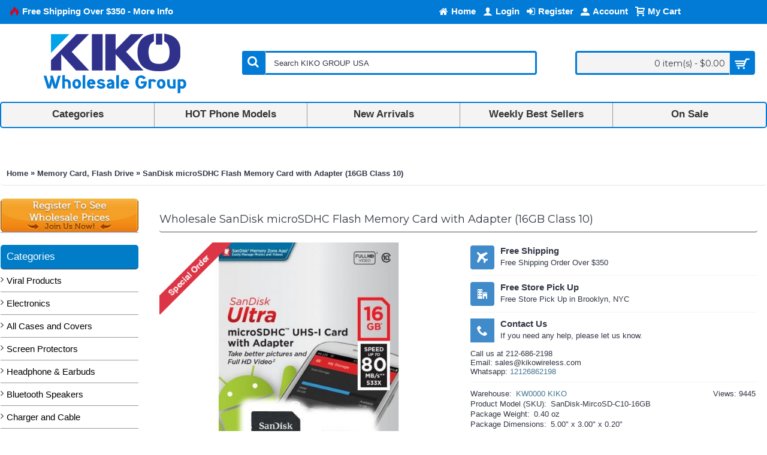

--- FILE ---
content_type: text/html; charset=utf-8
request_url: https://www.kikowireless.com/memory-card/sandisk-microsdhc-flash-memory-card-with-adapter-32gb-class-10-734741461.html
body_size: 92769
content:
<!DOCTYPE html>
<html dir="ltr" lang="en" class="webkit chrome chrome131 mac journal-desktop is-guest responsive-layout boxed-header header-center backface product-grid-second-image product-list-second-image product-page product-page-12648 layout-2 route-product-product oc1 one-column" data-j2v="2.5.0-dev">
<head>
<meta charset="UTF-8" />
<meta name="viewport" content="width=device-width, initial-scale=1, minimum-scale=1, maximum-scale=1, user-scalable=no">
<meta name="format-detection" content="telephone=no">
<!--[if IE]><meta http-equiv="X-UA-Compatible" content="IE=Edge,chrome=1"/><![endif]-->
<!--[if lt IE 9]><script src="//ie7-js.googlecode.com/svn/version/2.1(beta4)/IE9.js"></script><![endif]-->
<title>Wholesale SanDisk microSDHC Flash Memory Card with Adapter (16GB Class 10)</title>
<base href="https://www.kikowireless.com/" />

				 
				

<meta name="description" content="Wholesale SanDisk microSDHC Flash Memory Card with Adapter (32GB Class 10) - Ideal for premium Android based smartphones and tabletsUp to 80 MB/s transfer speedClass 10 for Full HD video recording and playbackWater proof, temperature proof, shock proof, X" />
<!-- <meta name="keywords" content=" sandisk microsdhc flash memory card with adapter (32gb class 10) memory card sandisk microsdhc flash memory card with adapter (32gb class 10) memory card, stylus sandisk microsdhc flash memory card with adapter (16gb class 10) memory card sandisk microsd" /> -->
<meta property="og:title" content="SanDisk microSDHC Flash Memory Card with Adapter (16GB Class 10)" />
<meta property="og:description" content="Ideal for premium Android based smartphones and tablets

Up to 80 MB/s transfer speed

Class 10 for Full HD video recording and playback

Water proof, temperature proof, shock proof, X-ray proof and magnet proof

Memory Zone app lets you auto-manage media and memory for peak phone performanc" />
<meta property="og:url" content="https://www.kikowireless.com/memory-card/sandisk-microsdhc-flash-memory-card-with-adapter-32gb-class-10-734741461.html" />
<meta property="og:image" content="https://www.kikowireless.com/image/data/category/Other Mobile Accessories/memory card/sandisk/sandisk memory card 64gb.jpg" />
<link href="https://www.kikowireless.com/image/data/icon/favicon.png" rel="icon" />
<link href="https://www.kikowireless.com/top-phone-models/cell-phone-accessories-1712982632/cell-phone-accessories/car-mount-holder-armband-selfie/memory-card/sandisk-microsdhc-flash-memory-card-with-adapter-32gb-class-10-734741461.html" rel="canonical" />
<link rel="stylesheet" href="//fonts.googleapis.com/css?family=Montserrat:regular,700%7CUbuntu:regular&amp;subset=latin"/>

<link rel="stylesheet" type="text/css" href="https://stackpath.bootstrapcdn.com/font-awesome/4.7.0/css/font-awesome.min.css" media="screen" />
<link rel="stylesheet" type="text/css" href="/resources/combined/combined.screen.bc86f7ac41c6970114c247aa76e59ad1.min.css?1749580390" media="screen" />
			
<link rel="stylesheet" href="index.php?route=journal2/assets/css&amp;j2v=2.5.0-dev" />


<script type="text/javascript" src="/resources/combined/combined.c27279d78f8a89d921f39c12ec8ea2a7.min.js?1611618505"></script>
			
<!--[if (gte IE 6)&(lte IE 8)]><script src="catalog/view/theme/journal2/lib/selectivizr/selectivizr.min.js"></script><![endif]-->
<script>
  window.dataLayer = window.dataLayer || [];
  function gtag() { dataLayer.push(arguments); }
  
  // Set defaults to denied
  gtag('consent', 'default', {
    ad_personalization: 'denied',
    ad_storage: 'denied',
    ad_user_data: 'denied',
    analytics_storage: 'denied',
    functionality_storage: 'denied',
    personalization_storage: 'denied',
    security_storage: 'granted',
    'wait_for_update': 500,
  });
  
  gtag('js', new Date());
</script>


<script type='text/javascript' src='https://api.concord.tech/site-v1/ba1107d9-59d6-4cc1-bfa7-e255f1035048/site-client'></script>

<!-- Global site tag (gtag.js) - Google Analytics -->
<script async src="https://www.googletagmanager.com/gtag/js?id=G-5MD81QKP67"></script>
<script>
  window.dataLayer = window.dataLayer || [];
  function gtag(){dataLayer.push(arguments);}
  gtag('js', new Date());

  gtag('config', 'G-5MD81QKP67');

</script>

<script src="https://cdn.gravitec.net/storage/ef30a4c9ac6e3c0e7533df6dda159c20/client.js" async></script>

<script src="https://api.leadpipe.com/cs?apiKey=efa265f1-e725-49d1-80c7-6f2f36e1f4ad" defer></script>

<script>(function(d, s, id){
  var js, fjs = d.getElementsByTagName(s)[0];
  if (d.getElementById(id)) return;
  js = d.createElement(s); js.id = id;
  js.src = 'https://api.anychat.one/widget/5f439f79-515c-3dcf-b4da-c9f5d9a3c6d5?r=' + encodeURIComponent(window.location);
  fjs.parentNode.insertBefore(js, fjs);
}(document, 'script', 'contactus-jssdk'));</script>
<script>
    Journal.COUNTDOWN = {
        DAYS    : "Days",
        HOURS   : "Hours",
        MINUTES : "Min",
        SECONDS : "Sec"
    };
</script>




			
			
			
			<script type="text/javascript">
				$(document).ready(function() {
				$('a.title').cluetip({splitTitle: '|'});
				  $('ol.rounded a:eq(0)').cluetip({splitTitle: '|', dropShadow: false, cluetipClass: 'rounded', showtitle: false});
				  $('ol.rounded a:eq(1)').cluetip({cluetipClass: 'rounded', dropShadow: false, showtitle: false, positionBy: 'mouse'});
				  $('ol.rounded a:eq(2)').cluetip({cluetipClass: 'rounded', dropShadow: false, showtitle: false, positionBy: 'bottomTop', topOffset: 70});
				  $('ol.rounded a:eq(3)').cluetip({cluetipClass: 'rounded', dropShadow: false, sticky: true, ajaxCache: false, arrows: true});
				  $('ol.rounded a:eq(4)').cluetip({cluetipClass: 'rounded', dropShadow: false});  
				});
			</script>
			


  <script type="text/javascript" nitro-exclude=""> function whenAvailable(name, callback) {var interval = 10; window.setTimeout(function() {if (window[name]) {callback(window[name]);} else {window.setTimeout(arguments.callee, interval);}}, interval);} </script>  <!-- Google Tag Manager --> <script type="text/javascript" nitro-exclude=""> var dataLayer = window.dataLayer = window.dataLayer || []; var delayInMilliseconds = 2000; dataLayer.push({ 'adwordEnable' : '1','adwordConversionID' : '953962624','adwordConversionLabel' : 'ZdHTCMeF8WYQgKHxxgM','adwordCurrency':'USD','RemarketingEnable' : '1','userid' : '','currencyCode': 'USD','gid' : 'G-5MD81QKP67','alt_currency' : 'USD','ver' : '1.5.6.4- 4.5.0','r' : 'product/product' });</script><script nitro-exclude="">(function(w,d,s,l,i){w[l]=w[l]||[];w[l].push({'gtm.start': new Date().getTime(),event:'gtm.js'});var f=d.getElementsByTagName(s)[0], j=d.createElement(s),dl=l!='dataLayer'?'&l='+l:'';j.async=true;j.src= 'https://www.googletagmanager.com/gtm.js?id='+i+dl;f.parentNode.insertBefore(j,f); })(window,document,'script','dataLayer','GTM-TVJVH58');</script><script nitro-exclude="">dataLayer.push({"event":"productDetailView","eventAction":"view_item","eventLabel":"view_item","ecommerce":{"detail":{"actionField":{"Product-View":"SanDisk microSDHC Flash Memory Card with Adapter ("},"products":[{"id":"SanDisk-MircoSD-C10-16GB","name":"SanDisk microSDHC Flash Memory Card with Adapter (","price":"4.75","brand":"KW0000 KIKO","category":"Memory Card, Stylus","variant":"","currency":"USD"}]}},"Value":"4.75","RemarketingItems":[{"id":"SanDisk-MircoSD-C10-16GB","google_business_vertical":"retail"}],"RemarketingCategory":"Memory Card, Stylus","RemarketingBrand":"KW0000 KIKO","dynx_itemid":"","dynx_itemid2":"","dynx_pagetype":"","ecomm_pagetype":"","dynx_totalvalue":"","ecomm_totalvalue":"","ecomm_prodid":""});setTimeout(function() {dataLayer.push({"event":"productImpression","eventAction":"view_item_list","eventLabel":"view_item_list","ecommerce":{"currencyCode":"USD","impressions":[{"id":"IP5-TPU-CL","name":"iPhone 5 5S Matte TPU Gel case (Clear)","price":"0.00","brand":"KW0000 KIKO","category":"Memory Card, Flash Drive","list":"Product","currency":"USD","position":1},{"id":"IP5-TPU-BL","name":"iPhone 5 5S Matte TPU Gel case (Blue)","price":"0.00","brand":"KW0000 KIKO","category":"Memory Card, Flash Drive","list":"Product","currency":"USD","position":2},{"id":"IP5-TPU-WT","name":"iPhone 5 5S Matte TPU Gel case (White)","price":"0.00","brand":"KW0000 KIKO","category":"Memory Card, Flash Drive","list":"Product","currency":"USD","position":3},{"id":"IP5-TPU-GN","name":"iPhone 5 5S Matte TPU Gel case (Green)","price":"0.00","brand":"KW0000 KIKO","category":"Memory Card, Flash Drive","list":"Product","currency":"USD","position":4},{"id":"IP5-TPU-PK","name":"iPhone 5 5S Matte TPU Gel case (Pink)","price":"0.00","brand":"KW0000 KIKO","category":"Memory Card, Flash Drive","list":"Product","currency":"USD","position":5},{"id":"IP5-TPU-PU","name":"iPhone 5 5S Matte TPU Gel case (Purple)","price":"0.00","brand":"KW0000 KIKO","category":"Memory Card, Flash Drive","list":"Product","currency":"USD","position":6},{"id":"IP5-TPU-RD","name":"iPhone 5 5S Matte TPU Gel case (Red)","price":"0.00","brand":"KW0000 KIKO","category":"Memory Card, Flash Drive","list":"Product","currency":"USD","position":7},{"id":"IP5-TPU-BK","name":"iPhone 5 5S Matte TPU Gel case (Black)","price":"0.00","brand":"KW0000 KIKO","category":"Memory Card, Flash Drive","list":"Product","currency":"USD","position":8},{"id":"IP6-Plus-Screen-Clear","name":"iPhone 6S 6 Plus Clear Screen Protector (Clear)","price":"0.00","brand":"KW0000 KIKO","category":"Memory Card, Flash Drive","list":"Product","currency":"USD","position":9},{"id":"NOTE4-Screen-Clear","name":"Samsung Galaxy Note 4 Clear Screen Protector (Clea","price":"0.00","brand":"KW0000 KIKO","category":"Memory Card, Flash Drive","list":"Product","currency":"USD","position":10}]}});}, delayInMilliseconds);dataLayer.push({"event":"productImpression","eventAction":"view_item_list","eventLabel":"view_item_list","ecommerce":{"currencyCode":"USD","impressions":[{"name":"Ultimate Wireless Sound Portable Bluetooth Wireles","id":"S819-BT-Speaker-Blue","price":"0.00","brand":"KW0000 KIKO","category":"All Phone Models > Browse Phone Accessories > KIKO Phone Accessories > Bluetooth Speaker > Mix Bluetooth Speakers","list":"Carousel","position":1},{"name":"Ultimate Wireless Sound Portable Bluetooth Wireles","id":"S819-BT-Speaker-Gold","price":"0.00","brand":"KW0000 KIKO","category":"All Phone Models > Browse Phone Accessories > KIKO Phone Accessories > Bluetooth Speaker > Mix Bluetooth Speakers","list":"Carousel","position":2},{"name":"Ultimate Wireless Sound Portable Bluetooth Wireles","id":"S819-BT-Speaker-Black","price":"0.00","brand":"KW0000 KIKO","category":"All Phone Models > Browse Phone Accessories > KIKO Phone Accessories > Bluetooth Speaker > Mix Bluetooth Speakers","list":"Carousel","position":3},{"name":"Ultimate Wireless Sound Portable Bluetooth Wireles","id":"S819-BT-Speaker-Red","price":"0.00","brand":"KW0000 KIKO","category":"All Phone Models > Browse Phone Accessories > KIKO Phone Accessories > Bluetooth Speaker > Mix Bluetooth Speakers","list":"Carousel","position":4},{"name":"SanDisk microSDHC Flash Memory Card with Adapter (","id":"SanDisk-MircoSD-C10-32GB","price":"5.00","brand":"KW0000 KIKO","category":"Memory Card, Stylus","list":"Carousel","position":5}]}});</script>
<!-- End Google Tag Manager --> 

			<style>
			.product-grid-item .outofstock .button-left-icon::before { color: #FFF; content: "\e059";}
			</style>
			
</head>
 <body>  <noscript><iframe src="https://www.googletagmanager.com/ns.html?id=GTM-TVJVH58" height="0" width="0" style="display:none;visibility:hidden"></iframe></noscript>  

          <div id="fb-root"></div>
          <script>(function(d, s, id) {
            var js, fjs = d.getElementsByTagName(s)[0];
            if (d.getElementById(id)) return;
            js = d.createElement(s); js.id = id;
            js.src = "//connect.facebook.net/en_US/all.js#xfbml=1";
            fjs.parentNode.insertBefore(js, fjs);
          }(document, 'script', 'facebook-jssdk'));</script>
        
<header class="journal-header-center journal-header-mega nolang">

    <div class="journal-top-header j-min z-1"></div>
    <div class="journal-menu-bg j-min z-0"> </div>
    <div class="journal-center-bg j-100 z-0"> </div>

    <div id="header" class="journal-header row z-2">

        <div class="journal-links j-min xs-100 sm-100 md-45 lg-45 xl-45">
            <div class="links j-min">
                <a href="https://www.kikowireless.com/Free-Shipping" ><i style="margin-right: 5px; color: rgb(221, 0, 23); font-size: 16px" data-icon="&#xe1e8;"></i><span class="top-menu-link">Free Shipping Over $350 - More Info</span></a>            </div>
        </div>

        <div class="journal-currency j-min xs-5 sm-5 md-10 lg-10 xl-10">
            <form action="https://www.kikowireless.com/index.php?route=module/currency" method="post" enctype="multipart/form-data">
    <div id="currency">
        <div class="btn-group">
            <button class="dropdown-toggle" type="button" data-hover="dropdown">
                <span class='currency-symbol'>$</span> <span class="caret"></span>
            </button>
            <ul class="dropdown-menu">
                                                                                    <li><a onclick="$(this).closest('form').find('input[name=\'currency_code\']').val('EUR'); $(this).closest('form').submit();">€</a></li>
                                                                                                                                                                                                        <li><a onclick="$(this).closest('form').find('input[name=\'currency_code\']').val('GBP'); $(this).closest('form').submit();">£</a></li>
                                                                                                                                                                                                        <li><a onclick="$(this).closest('form').find('input[name=\'currency_code\']').val('USD'); $(this).closest('form').submit();">$</a></li>
                                                                                                                                                </ul>
        </div>
        <input type="hidden" name="currency_code" value="" />
        <input type="hidden" name="redirect" value="https://www.kikowireless.com/memory-card/sandisk-microsdhc-flash-memory-card-with-adapter-32gb-class-10-734741461.html" />
    </div>
</form>
        </div>

        <div class="journal-secondary j-min xs-100 sm-100 md-45 lg-45 xl-45">
            <div class="links j-min">
                <a href="https://www.kikowireless.com/" ><i style="margin-right: 5px; font-size: 16px" data-icon="&#xe01b;"></i><span class="top-menu-link">Home</span></a>
<a href="https://www.kikowireless.com/login" ><i style="margin-right: 5px; color: rgb(255, 255, 255); font-size: 16px" data-icon="&#xe1b4;"></i><span class="top-menu-link">Login</span></a>
<a href="https://www.kikowireless.com/register" ><i style="margin-right: 5px; color: rgb(255, 255, 255); font-size: 16px" data-icon="&#xe07c;"></i><span class="top-menu-link">Register</span></a>
<a href="https://www.kikowireless.com/account" ><i style="margin-right: 5px; font-size: 15px" data-icon="&#xe1b8;"></i><span class="top-menu-link">Account</span></a>
<a href="https://www.kikowireless.com/index.php?route=checkout/cart" ><i style="margin-right: 5px; font-size: 16px" data-icon="&#xe17f;"></i><span class="top-menu-link">My Cart</span></a>            </div>
        </div>

                <div class="journal-logo j-100 xs-100 sm-100 md-30 lg-30 xl-30">
                        <div id="logo">
                <a href="">
                    <img src="https://www.kikowireless.com/image/cache/data/Banner/Logo/KIKO-Logo-Wholesale-Group-1-256x102.png" width="256" height="102" alt="KIKO Group USA Inc. (KIKO Wireless)" title="KIKO Group USA Inc. (KIKO Wireless)" />                </a>
            </div>
                    </div>
        <div class="journal-search j-min xs-100 sm-50 md-45 lg-45 xl-45">
                        <div id="search" class="j-min">
                <div class="button-search j-min"><i></i></div>
                                <input type="text" name="search" placeholder="Search KIKO GROUP USA" value="" autocomplete="off" />
                            </div>
                    </div>

        
        
        <div class="journal-cart row j-min xs-100 sm-50 md-25 lg-25 xl-25">
            <div id="cart">
  <div class="heading" >
    <a><span id="cart-total">0 item(s) - $0.00</span><i></i></a>
  </div>
  <div class="content">
    <div class="cart-wrapper">
        <div class="empty">Your shopping cart is empty!</div>
      </div>
</div>
</div>        </div>

        <div class="journal-menu j-min xs-100 sm-100 md-100 lg-100 xl-100">
            <div class="mobile-trigger">BROWSE MENU</div>
<ul class="super-menu mobile-menu menu-table" style="table-layout: fixed">
        <li class="mega-menu-html hide-on-mobile">
                <a href="/all-categories" ><span class="main-menu-text">Categories</span></a>
                                                        <div class="mega-menu">
            <div>
                        <div class="mega-menu-item xs-50 sm-50 md-20 lg-20 xl-20">
                <div>
                                                <h3><a href="https://www.kikowireless.com/armor-hybrid-cases-1494041785">Case and Cover</a></h3>
                                                                </div>
            </div>
                        <div class="mega-menu-item xs-50 sm-50 md-20 lg-20 xl-20">
                <div>
                                                <h3><a href="https://www.kikowireless.com/screen-protector">Screen Protector</a></h3>
                                                                </div>
            </div>
                        <div class="mega-menu-item xs-50 sm-50 md-20 lg-20 xl-20">
                <div>
                                                <h3><a href="https://www.kikowireless.com/bluetooth-speaker">Bluetooth Speaker</a></h3>
                                                                </div>
            </div>
                        <div class="mega-menu-item xs-50 sm-50 md-20 lg-20 xl-20">
                <div>
                                                <h3><a href="https://www.kikowireless.com/bluetooth-headset">Bluetooth Headphone</a></h3>
                                                                </div>
            </div>
                        <div class="mega-menu-item xs-50 sm-50 md-20 lg-20 xl-20">
                <div>
                                                <h3><a href="https://www.kikowireless.com/earphones-and-headsets">Headset / Earphone</a></h3>
                                                                </div>
            </div>
                        <div class="mega-menu-item xs-50 sm-50 md-20 lg-20 xl-20">
                <div>
                                                <h3><a href="https://www.kikowireless.com/music-cable-splitter">Auxiliary / Music Cable</a></h3>
                                                                </div>
            </div>
                        <div class="mega-menu-item xs-50 sm-50 md-20 lg-20 xl-20">
                <div>
                                                <h3><a href="https://www.kikowireless.com/charger-data-cable-1182099627">Wall / Car Charger</a></h3>
                                                                </div>
            </div>
                        <div class="mega-menu-item xs-50 sm-50 md-20 lg-20 xl-20">
                <div>
                                                <h3><a href="https://www.kikowireless.com/usb-data-cable-1441659103">USB Data Cable</a></h3>
                                                                </div>
            </div>
                        <div class="mega-menu-item xs-50 sm-50 md-20 lg-20 xl-20">
                <div>
                                                <h3><a href="https://www.kikowireless.com/charging-case-658730742">Portable Charger</a></h3>
                                                                </div>
            </div>
                        <div class="mega-menu-item xs-50 sm-50 md-20 lg-20 xl-20">
                <div>
                                                <h3><a href="https://www.kikowireless.com/wireless-charger">Wireless Charger</a></h3>
                                                                </div>
            </div>
                        <div class="mega-menu-item xs-50 sm-50 md-20 lg-20 xl-20">
                <div>
                                                <h3><a href="https://www.kikowireless.com/usb-station-hub">USB Hub</a></h3>
                                                                </div>
            </div>
                        <div class="mega-menu-item xs-50 sm-50 md-20 lg-20 xl-20">
                <div>
                                                <h3><a href="https://www.kikowireless.com/tv-adapter-usb-hub">TV Adapter</a></h3>
                                                                </div>
            </div>
                        <div class="mega-menu-item xs-50 sm-50 md-20 lg-20 xl-20">
                <div>
                                                <h3><a href="https://www.kikowireless.com/phone-stand-display">Phone Holder Mount</a></h3>
                                                                </div>
            </div>
                        <div class="mega-menu-item xs-50 sm-50 md-20 lg-20 xl-20">
                <div>
                                                <h3><a href="https://www.kikowireless.com/bluetooth-selfie-stick-remote">Selfie Stick</a></h3>
                                                                </div>
            </div>
                        <div class="mega-menu-item xs-50 sm-50 md-20 lg-20 xl-20">
                <div>
                                                <h3><a href="https://www.kikowireless.com/wearable-accessories">Wearable Accessories</a></h3>
                                                                </div>
            </div>
                        <div class="mega-menu-item xs-50 sm-50 md-20 lg-20 xl-20">
                <div>
                                                <h3><a href="https://www.kikowireless.com/ipad-tablet">Tablet / iPad</a></h3>
                                                                </div>
            </div>
                        <div class="mega-menu-item xs-50 sm-50 md-20 lg-20 xl-20">
                <div>
                                                <h3><a href="https://www.kikowireless.com/pouch">Universal Pouch</a></h3>
                                                                </div>
            </div>
                        <div class="mega-menu-item xs-50 sm-50 md-20 lg-20 xl-20">
                <div>
                                                <h3><a href="https://www.kikowireless.com/armband">Armband</a></h3>
                                                                </div>
            </div>
                        <div class="mega-menu-item xs-50 sm-50 md-20 lg-20 xl-20">
                <div>
                                                <h3><a href="https://www.kikowireless.com/stylus-touch-pen">Stylus Touch Pen</a></h3>
                                                                </div>
            </div>
                        <div class="mega-menu-item xs-50 sm-50 md-20 lg-20 xl-20">
                <div>
                                                <h3><a href="https://www.kikowireless.com/memory-card">Memory Card</a></h3>
                                                                </div>
            </div>
                        <div class="mega-menu-item xs-50 sm-50 md-20 lg-20 xl-20">
                <div>
                                                <h3><a href="https://www.kikowireless.com/smart-watch">Smart Watch Device</a></h3>
                                                                </div>
            </div>
                        <div class="mega-menu-item xs-50 sm-50 md-20 lg-20 xl-20">
                <div>
                                                <h3><a href="https://www.kikowireless.com/games-toys">Video Games / Toys</a></h3>
                                                                </div>
            </div>
                        <div class="mega-menu-item xs-50 sm-50 md-20 lg-20 xl-20">
                <div>
                                                <h3><a href="https://www.kikowireless.com/accessories-for-car-and-bike">Car & Bike Accessories</a></h3>
                                                                </div>
            </div>
                        <div class="mega-menu-item xs-50 sm-50 md-20 lg-20 xl-20">
                <div>
                                                <h3><a href="https://www.kikowireless.com/car-mount-holder-armband-selfie">More Accessories</a></h3>
                                                                </div>
            </div>
                        </div>
            <span class="clearfix"> </span>
        </div>
        
        
        <span class="mobile-plus">+</span>
    </li>
        <li class="mega-menu-categories hide-on-mobile">
                <a href="javascript:;" ><span class="main-menu-text">HOT Phone Models</span></a>
                        <div class="mega-menu">
            <div>
                        <div class="mega-menu-item xs-50 sm-33 md-25 lg-16 xl-16 menu-image-right menu-no-image">
                <div>
                    <p class="mega-menu-sub-title"><a href="https://www.kikowireless.com/apple-1225243552">Apple</a></p>
                                                            <ul>
                                                <li data-image="https://www.kikowireless.com/image/cache/data/incoming/image/data/product/products/apple-iphone-17-pro-max-250x250.jpg"><a href="https://www.kikowireless.com/apple-1225243552/apple-iphone-17-pro-max">Apple iPhone 17 Pro Max</a></li>
                                                <li data-image="https://www.kikowireless.com/image/cache/data/incoming/image/data/product/products/apple-iphone-17-pro-250x250.jpg"><a href="https://www.kikowireless.com/apple-1225243552/apple-iphone-17-pro">Apple iPhone 17 Pro</a></li>
                                                <li data-image="https://www.kikowireless.com/image/cache/data/incoming/image/data/product/products/apple-iphone-17-air-250x250.jpg"><a href="https://www.kikowireless.com/apple-1225243552/apple-iphone-17-air">Apple iPhone 17 Air</a></li>
                                                <li data-image="https://www.kikowireless.com/image/cache/data/incoming/image/data/product/products/apple-iphone-17-250x250.jpg"><a href="https://www.kikowireless.com/apple-1225243552/apple-iphone-17">Apple iPhone 17</a></li>
                                                <li data-image="https://www.kikowireless.com/image/cache/data/incoming/image/data/product/products/Macbook_Air_15-250x250.png"><a href="https://www.kikowireless.com/apple-1225243552/apple-macbook-air-153">Apple MacBook Air 15.3</a></li>
                                                <li data-image="https://www.kikowireless.com/image/cache/data/incoming/image/data/product/products/Macbook_Air_13-250x250.png"><a href="https://www.kikowireless.com/apple-1225243552/apple-macbook-air-136">Apple MacBook Air 13.6</a></li>
                                                <li data-image="https://www.kikowireless.com/image/cache/data/incoming/image/data/product/products/apple-ipad-11-inch-2025-250x250.jpg"><a href="https://www.kikowireless.com/apple-1225243552/apple-ipad-11-2025">Apple iPad 11 A16 (2025)</a></li>
                                                <li data-image="https://www.kikowireless.com/image/cache/data/incoming/image/data/product/products/airpod4-250x250.jpg"><a href="https://www.kikowireless.com/apple-1225243552/apple-airpod-4">Apple Airpods 4</a></li>
                                                <li data-image="https://www.kikowireless.com/image/cache/data/incoming/image/data/product/products/iphone16e-250x250.jpg"><a href="https://www.kikowireless.com/apple-1225243552/apple-iphone-16e">Apple iPhone 16e</a></li>
                                                <li data-image="https://www.kikowireless.com/image/cache/data/incoming/image/data/product/products/apple-watch-series10-250x250.jpg"><a href="https://www.kikowireless.com/apple-1225243552/apple-watch-series-10">Apple Watch Series 10</a></li>
                                                <li data-image="https://www.kikowireless.com/image/cache/data/Phone Model/Apple/apple-iphone-16-pro-max-250x250.jpg"><a href="https://www.kikowireless.com/apple-1225243552/apple-iphone-16-pro-max">Apple iPhone 16 Pro Max</a></li>
                                                <li data-image="https://www.kikowireless.com/image/cache/data/Phone Model/Apple/apple-iphone-16-pro-250x250.jpg"><a href="https://www.kikowireless.com/apple-1225243552/apple-iphone-16-pro">Apple iPhone 16 Pro</a></li>
                                                                        <li class="view-more"><a href="https://www.kikowireless.com/apple-1225243552">View More...</a></li>
                                            </ul>
                                        <span class="clearfix"> </span>
                </div>
            </div>
                        <div class="mega-menu-item xs-50 sm-33 md-25 lg-16 xl-16 menu-image-right menu-no-image">
                <div>
                    <p class="mega-menu-sub-title"><a href="https://www.kikowireless.com/samsung-648687004">Samsung</a></p>
                                                            <ul>
                                                <li data-image="https://www.kikowireless.com/image/cache/data/incoming/image/data/product/products/samsung-galaxy-s25-fe-250x250.jpg"><a href="https://www.kikowireless.com/samsung-648687004/samsung-galaxy-s25-fe">Samsung Galaxy S25 FE</a></li>
                                                <li data-image="https://www.kikowireless.com/image/cache/data/incoming/image/data/product/products/samsung-galaxy-a07-4g-250x250.jpg"><a href="https://www.kikowireless.com/samsung-648687004/samsung-galaxy-a07-4g">Samsung Galaxy A07 4G</a></li>
                                                <li data-image="https://www.kikowireless.com/image/cache/data/incoming/image/data/product/products/samsung-galaxy-a17-5g-250x250.jpg"><a href="https://www.kikowireless.com/samsung-648687004/samsung-galaxy-a17-5g">Samsung Galaxy A17 5G</a></li>
                                                <li data-image="https://www.kikowireless.com/image/cache/data/incoming/image/data/product/products/samsung-galaxy-z-fold7-250x250.jpg"><a href="https://www.kikowireless.com/samsung-648687004/samsung-galaxy-z-fold-7">Samsung Galaxy Z Fold 7</a></li>
                                                <li data-image="https://www.kikowireless.com/image/cache/data/incoming/image/data/product/products/samsung-galaxy-z-flip7-250x250.jpg"><a href="https://www.kikowireless.com/samsung-648687004/samsung-galaxy-z-flip-7">Samsung Galaxy Z Flip 7</a></li>
                                                <li data-image="https://www.kikowireless.com/image/cache/data/incoming/image/data/product/products/samsung-galaxy-s25-edge-250x250.jpg"><a href="https://www.kikowireless.com/samsung-648687004/samsung-galaxy-s25-edge">Samsung Galaxy S25 Edge</a></li>
                                                <li data-image="https://www.kikowireless.com/image/cache/data/incoming/image/data/product/products/samsung-galaxy-a56--250x250.jpg"><a href="https://www.kikowireless.com/samsung-648687004/samsung-galaxy-a56-5g">Samsung Galaxy A56 5G</a></li>
                                                <li data-image="https://www.kikowireless.com/image/cache/data/incoming/image/data/product/products/samsung-galaxy-a36-250x250.jpg"><a href="https://www.kikowireless.com/samsung-648687004/samsung-galaxy-a26-5g">Samsung Galaxy A26 5G</a></li>
                                                <li data-image="https://www.kikowireless.com/image/cache/data/incoming/image/data/product/products/samsung-galaxy-s25-ultra-250x250.jpg"><a href="https://www.kikowireless.com/samsung-648687004/samsung-galaxy-s25-ultra-5g">Samsung Galaxy S25 Ultra 5G</a></li>
                                                <li data-image="https://www.kikowireless.com/image/cache/data/incoming/image/data/product/products/samsung-galaxy-s25-plus-250x250.jpg"><a href="https://www.kikowireless.com/samsung-648687004/samsung-galaxy-s25-plus-5g">Samsung Galaxy S25 Plus 5G</a></li>
                                                <li data-image="https://www.kikowireless.com/image/cache/data/incoming/image/data/product/products/samsung-galaxy-s25-250x250.jpg"><a href="https://www.kikowireless.com/samsung-648687004/samsung-galaxy-s25-5g">Samsung Galaxy S25 5G</a></li>
                                                <li data-image="https://www.kikowireless.com/image/cache/data/incoming/image/data/product/products/samsung-galaxy-a36-250x250.jpg"><a href="https://www.kikowireless.com/samsung-648687004/samsung-galaxy-a36-5g">Samsung Galaxy A36 5G</a></li>
                                                                        <li class="view-more"><a href="https://www.kikowireless.com/samsung-648687004">View More...</a></li>
                                            </ul>
                                        <span class="clearfix"> </span>
                </div>
            </div>
                        <div class="mega-menu-item xs-50 sm-33 md-25 lg-16 xl-16 menu-image-right menu-no-image">
                <div>
                    <p class="mega-menu-sub-title"><a href="https://www.kikowireless.com/motorola-81273643">Motorola</a></p>
                                                            <ul>
                                                <li data-image="https://www.kikowireless.com/image/cache/data/incoming/image/data/product/products/motorola-edge-2025-250x250.jpg"><a href="https://www.kikowireless.com/motorola-81273643/motorola-edge-2025">Motorola Edge 2025</a></li>
                                                <li data-image="https://www.kikowireless.com/image/cache/data/incoming/image/data/product/products/motorola-moto-g-stylus-5g-2025-250x250.jpg"><a href="https://www.kikowireless.com/motorola-81273643/motorola-moto-g-stylus-5g-2025">Motorola Moto G Stylus 5G 2025</a></li>
                                                <li data-image="https://www.kikowireless.com/image/cache/data/incoming/image/data/product/products/MotoGPlay2025-250x250.jpg"><a href="https://www.kikowireless.com/motorola-81273643/motorola-moto-g-play-5g-2025">Motorola Moto G Play 5G 2025</a></li>
                                                <li data-image="https://www.kikowireless.com/image/cache/data/incoming/image/data/product/products/motorola-moto-g-power-2025-250x250.jpg"><a href="https://www.kikowireless.com/motorola-81273643/motorola-moto-g-power-5g-2025">Motorola Moto G Power 5G 2025</a></li>
                                                <li data-image="https://www.kikowireless.com/image/cache/data/incoming/image/data/product/products/motorola-moto-g-2025-250x250.jpg"><a href="https://www.kikowireless.com/motorola-81273643/motorola-moto-g-5g-2025">Motorola Moto G 5G 2025</a></li>
                                                <li data-image="https://www.kikowireless.com/image/cache/data/incoming/image/data/product/products/motorola-edge-2024-250x250.jpg"><a href="https://www.kikowireless.com/motorola-81273643/motorola-edge-2024">Motorola Edge 2024</a></li>
                                                <li data-image="https://www.kikowireless.com/image/cache/data/incoming/image/data/product/products/motorola-moto-g-stylus-5g-2024-250x250.jpg"><a href="https://www.kikowireless.com/motorola-81273643/motorola-moto-g-stylus-5g-2024">Motorola Moto G Stylus 5G 2024</a></li>
                                                <li data-image="https://www.kikowireless.com/image/cache/data/incoming/image/data/product/products/motorola-moto-g-play-2024--250x250.jpg"><a href="https://www.kikowireless.com/motorola-81273643/motorola-moto-g-play-2024">Motorola Moto G Play 2024</a></li>
                                                <li data-image="https://www.kikowireless.com/image/cache/data/incoming/image/data/product/products/motorola-moto-g-power-2024-250x250.jpg"><a href="https://www.kikowireless.com/motorola-81273643/motorola-moto-g-power-5g-2024">Motorola Moto G Power 5G 2024</a></li>
                                                <li data-image="https://www.kikowireless.com/image/cache/data/incoming/image/data/product/products/motorola-moto-g-2024--250x250.jpg"><a href="https://www.kikowireless.com/motorola-81273643/motorola-moto-g-5g-2024">Motorola Moto G 5G 2024</a></li>
                                                <li data-image="https://www.kikowireless.com/image/cache/data/incoming/image/data/product/products/motorola-edge-2023-250x250.jpg"><a href="https://www.kikowireless.com/motorola-81273643/motorola-edge-2023">Motorola Edge 2023</a></li>
                                                <li data-image="https://www.kikowireless.com/image/cache/data/incoming/image/data/product/products/motorola-razr-40-250x250.jpg"><a href="https://www.kikowireless.com/motorola-81273643/motorola-razr-2023">Motorola Razr 2023</a></li>
                                                                        <li class="view-more"><a href="https://www.kikowireless.com/motorola-81273643">View More...</a></li>
                                            </ul>
                                        <span class="clearfix"> </span>
                </div>
            </div>
                        <div class="mega-menu-item xs-50 sm-33 md-25 lg-16 xl-16 menu-image-right menu-no-image">
                <div>
                    <p class="mega-menu-sub-title"><a href="https://www.kikowireless.com/google-1749560857">Google</a></p>
                                                            <ul>
                                                <li data-image="https://www.kikowireless.com/image/cache/data/incoming/image/data/product/products/google-pixel-9-pro-xl-250x250.jpg"><a href="https://www.kikowireless.com/google-1749560857/google-pixel-9-pro-xl">Google Pixel 9 Pro XL</a></li>
                                                <li data-image="https://www.kikowireless.com/image/cache/data/incoming/image/data/product/products/google-pixel-9-pro-250x250.jpg"><a href="https://www.kikowireless.com/google-1749560857/google-pixel-9-pro">Google Pixel 9 Pro</a></li>
                                                <li data-image="https://www.kikowireless.com/image/cache/data/incoming/image/data/product/products/google-pixel-9-250x250.jpg"><a href="https://www.kikowireless.com/google-1749560857/google-pixel-9">Google Pixel 9</a></li>
                                                <li data-image="https://www.kikowireless.com/image/cache/data/incoming/image/data/product/products/google-pixel-8a-250x250.jpg"><a href="https://www.kikowireless.com/google-1749560857/google-pixel-8a">Google Pixel 8A</a></li>
                                                <li data-image="https://www.kikowireless.com/image/cache/data/incoming/image/data/product/products/google-pixel-8-250x250.jpg"><a href="https://www.kikowireless.com/google-1749560857/google-pixel-8-pro">Google Pixel 8 Pro</a></li>
                                                <li data-image="https://www.kikowireless.com/image/cache/data/incoming/image/data/product/products/google-pixel-8-250x250.jpg"><a href="https://www.kikowireless.com/google-1749560857/google-pixel-8">Google Pixel 8</a></li>
                                                <li data-image="https://www.kikowireless.com/image/cache/data/incoming/image/data/product/products/google-pixel-7a-250x250.png"><a href="https://www.kikowireless.com/google-1749560857/google-pixel-7a">Google Pixel 7a</a></li>
                                                <li data-image="https://www.kikowireless.com/image/cache/data/incoming/image/data/product/products/google-pixel7-pro-new-250x250.jpg"><a href="https://www.kikowireless.com/google-1749560857/google-pixel-7-pro">Google Pixel 7 PRO</a></li>
                                                <li data-image="https://www.kikowireless.com/image/cache/data/incoming/image/data/product/products/google-pixel7-new-250x250.jpg"><a href="https://www.kikowireless.com/google-1749560857/google-pixel-7">Google Pixel 7</a></li>
                                                <li data-image="https://www.kikowireless.com/image/cache/data/incoming/image/data/product/products/google-pixel-6a-250x250.jpg"><a href="https://www.kikowireless.com/google-1749560857/google-pixel-6a">Google Pixel 6a</a></li>
                                                <li data-image="https://www.kikowireless.com/image/cache/data/incoming/image/data/product/products/google-pixel-6-pro-250x250.jpg"><a href="https://www.kikowireless.com/google-1749560857/google-pixel-6-pro">Google Pixel 6 Pro</a></li>
                                                <li data-image="https://www.kikowireless.com/image/cache/data/incoming/image/data/product/products/google-pixel-6-250x250.jpg"><a href="https://www.kikowireless.com/google-1749560857/google-pixel-6">Google Pixel 6</a></li>
                                                                        <li class="view-more"><a href="https://www.kikowireless.com/google-1749560857">View More...</a></li>
                                            </ul>
                                        <span class="clearfix"> </span>
                </div>
            </div>
                        <div class="mega-menu-item xs-50 sm-33 md-25 lg-16 xl-16 menu-image-right menu-no-image">
                <div>
                    <p class="mega-menu-sub-title"><a href="https://www.kikowireless.com/t-mobile">T-Mobile</a></p>
                                                            <ul>
                                                <li data-image="https://www.kikowireless.com/image/cache/data/incoming/image/data/product/products/Revvl8-250x250.jpg"><a href="https://www.kikowireless.com/t-mobile/t-mobile-revvl-8">T-Mobile Revvl 8</a></li>
                                                <li data-image="https://www.kikowireless.com/image/cache/data/incoming/image/data/product/products/t-mobile-revvl-7-pro--250x250.jpg"><a href="https://www.kikowireless.com/t-mobile/t-mobile-revvl-7-pro">T-Mobile Revvl 7 Pro</a></li>
                                                <li data-image="https://www.kikowireless.com/image/cache/data/incoming/image/data/product/products/t-mobile-revvl-7-250x250.jpg"><a href="https://www.kikowireless.com/t-mobile/t-mobile-revvl-7">T-Mobile Revvl 7</a></li>
                                                <li data-image="https://www.kikowireless.com/image/cache/data/incoming/image/data/product/products/REVVL6PRO-250x250.jpg"><a href="https://www.kikowireless.com/t-mobile/t-mobile-revvl-6-pro-5g">T-Mobile Revvl 6 Pro 5G</a></li>
                                                <li data-image="https://www.kikowireless.com/image/cache/data/incoming/image/data/product/products/REVVL6-250x250.jpg"><a href="https://www.kikowireless.com/t-mobile/t-mobile-revvl-6-5g">T-Mobile Revvl 6 5G</a></li>
                                                <li data-image="https://www.kikowireless.com/image/cache/data/incoming/image/data/product/category/t‑mobile-revvl-v-plus-5g-250x250.jpg"><a href="https://www.kikowireless.com/t-mobile/t-mobile-revvl-v-5g">T-Mobile Revvl V+ 5G</a></li>
                                                                    </ul>
                                        <span class="clearfix"> </span>
                </div>
            </div>
                        <div class="mega-menu-item xs-50 sm-33 md-25 lg-16 xl-16 menu-image-right menu-no-image">
                <div>
                    <p class="mega-menu-sub-title"><a href="https://www.kikowireless.com/top-phone-models">All Phone Models</a></p>
                                                            <ul>
                                                <li data-image="https://www.kikowireless.com/image/cache/data/Banner/Category/Category Banner/new_phone_Models-250x250.png"><a href="https://www.kikowireless.com/top-phone-models/latest-models">Browse New Phone Models</a></li>
                                                <li data-image="https://www.kikowireless.com/image/cache/data/Banner/Category/Category Banner/Browse_All_Phone_Models-250x250.png"><a href="https://www.kikowireless.com/top-phone-models/kiko-wireless-browse-by-brand">Browse All Phone Models</a></li>
                                                <li data-image="https://www.kikowireless.com/image/cache/data/Banner/Category/Cell-Phone-Accessories-250x250.jpg"><a href="https://www.kikowireless.com/top-phone-models/cell-phone-accessories-1712982632">Browse Phone Accessories</a></li>
                                                <li data-image="https://www.kikowireless.com/image/cache/no_image-250x250.jpg"><a href="https://www.kikowireless.com/top-phone-models/kiko-cell-phone-carrier">Browse By Phone Carrier</a></li>
                                                                    </ul>
                                        <span class="clearfix"> </span>
                </div>
            </div>
                        </div>
            <span class="clearfix"> </span>
        </div>
        <span class="clearfix"> </span>

                                        
        
        <span class="mobile-plus">+</span>
    </li>
        <li class="drop-down ">
                <a href="http://www.kikowireless.com/index.php?route=product/list/latest" ><span class="main-menu-text">New Arrivals</span></a>
                                                <ul><li><a href="http://www.kikowireless.com/index.php?route=product/list/latest" >New Arrivals</a></li><li><a href="/cell-phone-accessories-1712982632" >New Arrivals for Mobile Accessories</a></li><li><a href="/latest-models" >New Accessories By Phone Models</a></li></ul>                
        
        <span class="mobile-plus">+</span>
    </li>
        <li class="drop-down ">
                <a href="/index.php?route=product/list/bestseller" ><span class="main-menu-text">Weekly Best Sellers</span></a>
                                                                
        
        <span class="mobile-plus">+</span>
    </li>
        <li class="drop-down ">
                <a href="/special-discounts" ><span class="main-menu-text">On Sale</span></a>
                                                                
        
        <span class="mobile-plus">+</span>
    </li>
    </ul>        </div>
                <script>
            if($(window).width() < 760){
                $('.journal-header-center .journal-links').before($('.journal-header-center .journal-language'));
                $('.journal-header-center .journal-logo').after($('.journal-header-center .journal-search'));
            }
        </script>
            </div>
</header><div id="top-modules">
   <div class="journal2_headline_rotator" style="background-repeat: repeat; background-position: center top; background-attachment: scroll; padding-top: 20px; padding-bottom: 5px"><div class="journal-rotator headline-mode box hide-on-mobile bullets- align-center bullets-off" id="journal-headline-rotator-1947265276" style="display: none; background-color: rgb(241, 131, 15); background-repeat: repeat; background-position: center top; background-attachment: scroll; max-width: 1366px">
    </div>
<script>
    (function () {
        var single_quote = parseInt('0', 10) <= 1;

        $('#journal-headline-rotator-1947265276').show().quovolver({
            children        : '.quote',
            equalHeight     : false,
            navPosition     : single_quote ? '' : 'below',
            navNum          : '' ? true : false,
            pauseOnHover    : parseInt('1', 10) ? true : false,
            autoPlay        : !single_quote,
            autoPlaySpeed   : '4000',
            transitionSpeed : 300
        });
    })();
</script></div>
<div class="journal2_cms_blocks" style="background-attachment: scroll; padding-top: 0px; padding-bottom: 0px"><div id="journal-cms-block-1441700912" class="box cms-blocks  " style="max-width: 1366px; background-attachment: scroll">
        <div class="blocks">
    <div class="cms-block xs-100 sm-100 md-100 lg-100 xl-100">
                <span class="block-content">
                        <div class="editor-content" style="text-align: left"> <!-- Elfsight Announcement Bar | tariffs announcement --><script src="https://static.elfsight.com/platform/platform.js" async></script>
<div class="elfsight-app-8f0073bf-e70d-495d-b8ad-c93bd6e37b7e" data-elfsight-app-lazy="">&nbsp;</div></div>
        </span>
    </div>
</div>
</div>
<script>Journal.equalHeight($('#journal-cms-block-1441700912 .cms-block'), '.block-content');</script></div></div>

<div class="extended-container">
<div id="container" class="j-container">

 <div id="notification"></div>

<script type="application/ld+json">
{
  "@context": "http://schema.org",
  "@type": "BreadcrumbList",
  "itemListElement": [
  	  {
	    "@type": "ListItem",
	    "position": 1,
	    "item": {
	      "@id": "https://www.kikowireless.com/",
	      "name": "Home"
	    }
	  },	  {
	    "@type": "ListItem",
	    "position": 2,
	    "item": {
	      "@id": "https://www.kikowireless.com/memory-card",
	      "name": "Memory Card, Flash Drive"
	    }
	  },	  {
	    "@type": "ListItem",
	    "position": 3,
	    "item": {
	      "@id": "https://www.kikowireless.com/memory-card/sandisk-microsdhc-flash-memory-card-with-adapter-32gb-class-10-734741461.html",
	      "name": "SanDisk microSDHC Flash Memory Card with Adapter (16GB Class 10)"
	    }
	  }  ]
}
</script>
<script type="application/ld+json">
{
  "@context": "http://schema.org/",
  "@type": "Product",
  "name": "Wholesale SanDisk microSDHC Flash Memory Card with Adapter (16GB Class 10)",
  "image": "https://www.kikowireless.com/image/cache/data/category/Other Mobile Accessories/memory card/sandisk/sandisk memory card 64gb-600x600.jpg",
  "description": "SanDisk microSDHC Flash Memory Card with Adapter (16GB Class 10)Ideal for premium Android based smartphones and tablets Up to 80 MB/s transfer speed Class 10 for Full HD video recording and playback Water proof, temperature proof, shock proof, X-ray proof and magnet proof Memory Zone app lets you auto-manage media and memory for peak phone performance Comes with SD adapter for use in cameras Ten-year limited warranty &nbsp; &nbsp; The SanDisk Ultra microSDHC UHS-I Card lets you shoot and save more high-quality photos and Full HD (1) videos on your Android smartphone or tablet. From a world leader in flash memory storage, this card features a Class 10 speed rating for capturing Full HD video and read speeds of up to 80MB/s (2) for ultra-fast file transfer. SanDisk products are constructed to the highest standards and rigorously tested. You can be confident in the outstanding quality, performance and reliability of every SanDisk product. ",
  "mpn": "395", "offers": {
    "@type": "Offer",
    "price": "4.75",
    "priceCurrency": "USD",
    "itemCondition": "http://schema.org/NewCondition",
    "availability": "http://schema.org/OnlineOnly"
  }
}
</script>

			
<div class="breadcrumb">
        <span itemscope itemtype="http://data-vocabulary.org/Breadcrumb"><a href="https://www.kikowireless.com/" itemprop="url"><span itemprop="title">Home</span></a></span>
        <span itemscope itemtype="http://data-vocabulary.org/Breadcrumb"> &raquo; <a href="https://www.kikowireless.com/memory-card" itemprop="url"><span itemprop="title">Memory Card, Flash Drive</span></a></span>
        <span itemscope itemtype="http://data-vocabulary.org/Breadcrumb"> &raquo; <a href="https://www.kikowireless.com/memory-card/sandisk-microsdhc-flash-memory-card-with-adapter-32gb-class-10-734741461.html" itemprop="url"><span itemprop="title">SanDisk microSDHC Flash Memory Card with Adapter (16GB Class 10)</span></a></span>
    </div>
<div id="column-left" class="side-column">
    <div class="box static-banners  " style="">
    <div>
        <div class="static-banner xs-100 sm-100 md-100 lg-100 xl-100">
                <a href="/register" > <span class="banner-overlay" style="; "></span><img style="" src="https://www.kikowireless.com/image/cache/data/Banner/Logo/Register-251x63.gif" width="251" height="63" alt="" /></a>
            </div>
    </div>
</div>    <div class="box side-category side-category-left side-category-accordion" id="journal-side-category-1206139985">
    <div class="box-heading">Categories</div>
    <div class="box-category">
        <ul>
                    <li>
                                <a href="https://www.kikowireless.com/viral-tiktok-products"  class="">Viral Products</a>
                            </li>
                    <li>
                                <a href="https://www.kikowireless.com/electronics"  class="">Electronics</a>
                            </li>
                    <li>
                                <a href="https://www.kikowireless.com/armor-hybrid-cases-1494041785"  class="">All Cases and Covers</a>
                            </li>
                    <li>
                                <a href="https://www.kikowireless.com/screen-protector"  class="">Screen Protectors</a>
                            </li>
                    <li>
                                <a href="https://www.kikowireless.com/headset-bluetooth-earbuds"  class="">Headphone & Earbuds</a>
                            </li>
                    <li>
                                <a href="https://www.kikowireless.com/bluetooth-speaker"  class="">Bluetooth Speakers</a>
                            </li>
                    <li>
                                <a href="https://www.kikowireless.com/earphone-charger"  class="">Charger and Cable</a>
                            </li>
                    <li>
                                <a href="https://www.kikowireless.com/earphone-bluetooth"  class="">Phone Holder Mount</a>
                            </li>
                    <li>
                                <a href="https://www.kikowireless.com/accessories-for-car-and-bike"  class="">Car & Bike Accessories</a>
                            </li>
                    <li>
                                <a href="https://www.kikowireless.com/pouch"  class="">Universal Pouch</a>
                            </li>
                    <li>
                                <a href="https://www.kikowireless.com/smart-watch"  class="">Smart Watch Device</a>
                            </li>
                    <li>
                                <a href="https://www.kikowireless.com/memory-card"  class="">Memory Card USB Drive</a>
                            </li>
                    <li>
                                <a href="https://www.kikowireless.com/bluetooth-selfie-remote-shutter-for-ios-and-android-black"  class="">LED Ring Light Selfie</a>
                            </li>
                    <li>
                                <a href="https://www.kikowireless.com/games-toys"  class="">Video Games / Toys</a>
                            </li>
                    <li>
                                <a href="https://www.kikowireless.com/portable-fan"  class="">Portable Fan</a>
                            </li>
                    <li>
                                <a href="https://www.kikowireless.com/car-mount-holder-armband-selfie"  class="">More Accessories</a>
                            </li>
                    <li>
                                <a href="https://www.kikowireless.com/all-categories"  class="">All Categories</a>
                            </li>
                                </ul>
    </div>
        <script>
        $('#journal-side-category-1206139985 .box-category a i').click(function(e, first){
            e.preventDefault();
            $('+ ul', $(this).parent()).slideToggle(first ? 0 : 400);
            $(this).parent().toggleClass('active');
            $(this).html($(this).parent().hasClass('active') ? "<span>-</span>" : "<span>+</span>");
            return false;
        });
        $('#journal-side-category-1206139985 .is-active i').trigger('click', true);
    </script>
    </div>
    <div class="box static-banners  " style="">
    <div>
        <div class="static-banner xs-100 sm-100 md-100 lg-100 xl-100">
                <img style="" src="https://www.kikowireless.com/image/cache/data/Banner/Home Page Banner/2021/Secure_Checkout-398x118.png" alt="Secure_Check_Out" width="398" height="118" />
            </div>
    </div>
</div>    <div class="box static-banners  " style="">
    <div>
        <div class="static-banner xs-100 sm-100 md-100 lg-100 xl-100">
                <a href="https://www.kikowireless.com/Write-Review" > <span class="banner-overlay" style="; "></span><img style="" src="https://www.kikowireless.com/image/cache/data/Banner/Home Page Banner/2021/Rating_Side_Bar-230x132.png" width="230" height="132" alt="" /></a>
            </div>
    </div>
</div>    <div class="box static-banners  " style="">
    <div>
        <div class="static-banner xs-100 sm-100 md-100 lg-100 xl-100">
                <a href="https://www.kikowireless.com/Free-Shipping" > <span class="banner-overlay" style="; "></span><img style="" src="https://www.kikowireless.com/image/cache/data/Banner/Home Page Banner/2021/Free_Shipping-230x230.png" width="230" height="230" alt="" /></a>
            </div>
    </div>
</div>    <div class="box static-banners  " style="">
    <div>
        </div>
</div>    <div class="box static-banners  " style="">
    <div>
        <div class="static-banner xs-100 sm-100 md-100 lg-100 xl-100">
                <a href="https://www.kikowireless.com/referral-earn.html" > <span class="banner-overlay" style="; "></span><img style="" src="https://www.kikowireless.com/image/cache/data/Banner/Sales Package/referral2-419x419.jpg" width="419" height="419" alt="" /></a>
            </div>
    </div>
</div>  </div>
 
<div id="content" itemscope itemtype="http://schema.org/Product">

			
								<span xmlns:v="http://rdf.data-vocabulary.org/#">
								<span typeof="v:Breadcrumb"><a rel="v:url" property="v:title" href="https://www.kikowireless.com/" alt="Home"></a></span>
								<span typeof="v:Breadcrumb"><a rel="v:url" property="v:title" href="https://www.kikowireless.com/top-phone-models" alt="All Phone Models"></a></span>
								<span typeof="v:Breadcrumb"><a rel="v:url" property="v:title" href="https://www.kikowireless.com/top-phone-models/cell-phone-accessories-1712982632" alt="Browse Phone Accessories"></a></span>
								<span typeof="v:Breadcrumb"><a rel="v:url" property="v:title" href="https://www.kikowireless.com/top-phone-models/cell-phone-accessories-1712982632/cell-phone-accessories" alt="KIKO Phone Accessories"></a></span>
								<span typeof="v:Breadcrumb"><a rel="v:url" property="v:title" href="https://www.kikowireless.com/top-phone-models/cell-phone-accessories-1712982632/cell-phone-accessories/car-mount-holder-armband-selfie" alt="More Accessories"></a></span>
								<span typeof="v:Breadcrumb"><a rel="v:url" property="v:title" href="https://www.kikowireless.com/top-phone-models/cell-phone-accessories-1712982632/cell-phone-accessories/car-mount-holder-armband-selfie/memory-card" alt="Memory Card, Flash Drive"></a></span>
								
				</span>
								<span itemscope itemtype="http://schema.org/Product">
				<meta itemprop="url" content="https://www.kikowireless.com/memory-card/sandisk-microsdhc-flash-memory-card-with-adapter-32gb-class-10-734741461.html" >
				<meta itemprop="name" content="Wholesale SanDisk microSDHC Flash Memory Card with Adapter (16GB Class 10)" >
				<meta itemprop="model" content="SanDisk-MircoSD-C10-16GB" >
				<meta itemprop="manufacturer" content="KW0000 KIKO" >
				
								<meta itemprop="image" content="https://www.kikowireless.com/image/cache/data/category/Other Mobile Accessories/memory card/sandisk/sandisk memory card 64gb-600x600.jpg" >
								
								<meta itemprop="image" content="https://www.kikowireless.com/image/cache/data/category/Other Mobile Accessories/memory card/sandisk/sandisk memory card 64gb-150x150.jpg" >
								
								
								
				</span>
				            
			
<h1 class="heading-title" itemprop="name">Wholesale SanDisk microSDHC Flash Memory Card with Adapter (16GB Class 10)</h1>

 
			
						
			    <script type="text/javascript">

				var nwa_options= [];
				var nwa_title ='Special Order!';
                                var nwa_option_title ='The option {option_name} is Out of Stock';
                
			    </script>
			
						    <div id="nwa_list_container">
        <div class="box" id="nwa_list" >
            <div class="box-content">
                <b id="nwa_list_box_title">Special Order!</b>
                <span id="nwa_list_box_description"><div style="color: #dc3545; margin-bottom: 8px; font-size: 1.1em; font-style: italic"><b>Note: Special order item is not part of our regular stock. <p>We can order this product for you depending on your quantity.</p> Our sales team will follow up with your special order request.</b></div>Fill out this form to place a special order. We will reply to you shortly.</span>
                                <span class="help">Name</span> 
                <input type="text"    name="notify_name"  value=" "  id="nwa_list_name" />
                <br/>               
                                                 <span class="help">Phone</span> 
                <input type="text"    name="notify_phone"    value=""   id="nwa_list_phone" />
                <br/>
                                     <span class="help">E-mail</span> 
                  
                <input type="text"    name="notify_email"      id="nwa_list_email" value="" />
                <br/>
                                 <span class="help">Quantity</span> 
                <input type="text"    name="notify_custom"      id="nwa_list_custom" />
                
                 
                
                <br/>
                <br/>
		  
                <input type="hidden"  name="notify_product_id" id="nwa_list_product_id" value="12648"/>
                <a class="button" id="nwa_list_register">
                    <span>Send</span>
                </a>
                <a class="button" id="nwa_list_close">
                    <span>Close</span>
                </a>
                <div  id="nwa_list_msg"></div>
            </div>
        </div>
    </div>
    <script type="text/javascript">
                         
        $(function() { 
                                     
            $('input[onclick*="addToCart"],a[onclick*="addToCart"]').nwaList({
                title:'Special Order!',
                text:'Special Order!',
                out_stock_list:[77,78,79,90,93,98,99,100,101,102,103,104,105,106,107,108,109,110,111,112,113,114,115,120,121,122,123,125,126,127,129,131,132,133,134,138,153,154,156,157,158,159,160,161,162,163,164,165,166,167,171,174,175,176,177,178,179,180,181,182,183,184,185,186,187,188,189,190,191,193,194,195,204,209,210,211,212,213,214,215,216,217,218,219,220,221,222,223,224,225,226,227,228,230,231,234,235,236,237,238,239,240,241,262,263,264,265,266,278,279,280,281,282,283,284,285,286,287,288,289,297,305,306,307,308,311,324,325,326,327,328,355,356,357,358,359,360,363,364,366,388,389,393,395,397,401,402,404,407,415,416,417,418,419,420,421,422,423,424,426,427,428,429,431,432,433,435,440,441,442,450,452,454,458,459,461,468,469,470,471,472,473,474,475,476,477,478,496,497,498,499,500,501,502,503,504,505,506,507,508,512,513,521,526,539,541,554,574,579,581,582,583,584,587,588,589,591,592,593,594,595,597,598,603,606,607,608,609,611,612,613,614,615,616,617,618,619,620,622,623,624,625,626,627,628,629,632,633,639,640,641,642,643,644,645,646,647,648,650,651,658,660,663,680,688,702,705,708,709,710,714,718,745,747,749,755,756,759,764,765,769,774,775,777,778,779,784,785,786,793,797,798,800,813,814,816,817,822,830,835,836,837,839,840,842,843,844,845,846,847,848,849,850,851,852,855,856,861,865,866,867,869,870,871,872,874,875,877,878,879,880,881,882,883,884,885,887,888,889,890,891,892,898,901,902,903,907,909,916,917,918,920,921,923,929,930,931,932,933,936,937,938,940,941,942,950,952,953,958,959,960,961,962,963,964,965,966,967,968,972,974,975,976,977,979,980,981,982,983,984,985,986,987,988,992,995,996,997,1000,1001,1002,1012,1013,1014,1015,1018,1031,1032,1033,1034,1035,1036,1037,1038,1039,1040,1041,1042,1043,1044,1045,1046,1047,1048,1052,1068,1069,1070,1071,1073,1074,1075,1076,1077,1078,1079,1080,1082,1083,1084,1085,1086,1087,1088,1089,1090,1091,1092,1094,1095,1096,1097,1098,1101,1102,1103,1104,1105,1106,1108,1109,1110,1111,1112,1115,1117,1118,1120,1121,1131,1132,1133,1134,1135,1136,1143,1144,1145,1146,1150,1151,1156,1157,1158,1160,1163,1165,1172,1173,1174,1175,1177,1181,1182,1183,1184,1192,1198,1199,1200,1203,1213,1214,1215,1216,1217,1218,1223,1224,1225,1226,1227,1228,1229,1231,1232,1233,1237,1238,1240,1241,1242,1243,1244,1246,1248,1250,1251,1252,1253,1254,1255,1256,1257,1259,1260,1263,1265,1266,1267,1268,1269,1270,1271,1272,1278,1281,1282,1284,1285,1286,1291,1295,1298,1299,1300,1301,1302,1303,1304,1305,1307,1308,1316,1319,1321,1322,1324,1331,1336,1337,1338,1339,1340,1341,1342,1343,1344,1345,1346,1347,1348,1349,1350,1351,1352,1355,1360,1361,1362,1363,1366,1368,1369,1370,1371,1372,1373,1374,1375,1380,1381,1383,1386,1388,1390,1401,1402,1403,1410,1411,1412,1413,1414,1415,1416,1417,1418,1419,1420,1421,1422,1427,1428,1429,1430,1431,1432,1434,1435,1436,1437,1438,1442,1444,1445,1446,1447,1448,1449,1450,1451,1452,1453,1454,1458,1459,1460,1461,1463,1464,1466,1471,1472,1473,1474,1475,1477,1478,1480,1481,1483,1484,1485,1486,1487,1489,1490,1491,1492,1493,1494,1495,1496,1498,1499,1500,1501,1502,1503,1504,1505,1510,1511,1512,1513,1514,1516,1517,1518,1524,1529,1534,1535,1538,1544,1545,1549,1553,1557,1558,1559,1560,1562,1564,1565,1566,1567,1568,1569,1580,1581,1582,1583,1584,1585,1586,1587,1595,1596,1607,1611,1613,1615,1618,1620,1624,1625,1626,1628,1635,1638,1640,1642,1643,1646,1647,1648,1650,1661,1662,1663,1665,1668,1669,1671,1672,1673,1675,1677,1678,1679,1680,1681,1683,1685,1687,1689,1693,1696,1697,1698,1700,1704,1707,1709,1711,1712,1731,1732,1733,1739,1740,1742,1743,1746,1748,1749,1750,1751,1755,1757,1758,1759,1774,1775,1776,1777,1778,1779,1780,1781,1782,1786,1787,1791,1792,1793,1794,1795,1796,1800,1801,1816,1826,1827,1828,1829,1830,1832,1833,1834,1843,1846,1847,1848,1849,1850,1851,1853,1854,1855,1856,1857,1858,1859,1860,1862,1863,1869,1876,1877,1878,1879,1880,1881,1882,1884,1885,1886,1887,1894,1895,1896,1897,1905,1906,1907,1909,1910,1911,1912,1914,1915,1946,1947,1949,1952,1953,1958,1959,1960,1961,1962,1963,1965,1966,1967,1973,1979,1982,1983,1987,1988,1990,1995,1998,1999,2002,2007,2011,2022,2024,2025,2036,2040,2042,2043,2044,2045,2049,2051,2052,2054,2055,2056,2057,2060,2062,2066,2067,2068,2069,2070,2071,2072,2073,2074,2075,2076,2077,2078,2079,2080,2081,2082,2083,2084,2085,2086,2087,2088,2089,2090,2091,2092,2093,2094,2095,2096,2097,2098,2099,2107,2109,2110,2115,2116,2120,2121,2122,2123,2124,2128,2129,2130,2131,2132,2133,2134,2135,2136,2137,2146,2148,2156,2157,2159,2160,2161,2162,2163,2164,2166,2167,2169,2170,2176,2186,2190,2192,2193,2194,2196,2197,2198,2199,2200,2203,2205,2206,2207,2208,2223,2230,2231,2232,2238,2240,2241,2246,2247,2248,2251,2256,2259,2266,2267,2271,2272,2273,2276,2288,2289,2291,2293,2295,2298,2299,2300,2304,2305,2306,2307,2309,2310,2311,2312,2314,2318,2319,2320,2321,2322,2355,2357,2358,2359,2360,2361,2362,2363,2364,2367,2368,2369,2370,2371,2372,2373,2374,2404,2405,2406,2407,2409,2410,2415,2416,2417,2418,2419,2420,2421,2426,2427,2428,2429,2430,2438,2439,2440,2441,2442,2443,2444,2445,2446,2447,2448,2457,2461,2462,2465,2467,2468,2469,2470,2473,2475,2478,2489,2490,2491,2492,2494,2495,2496,2497,2501,2505,2506,2507,2508,2509,2510,2512,2513,2514,2517,2518,2522,2523,2531,2548,2550,2551,2552,2553,2554,2555,2556,2557,2558,2559,2560,2561,2562,2563,2564,2565,2572,2573,2577,2578,2579,2581,2582,2586,2592,2593,2594,2595,2596,2597,2598,2599,2601,2602,2603,2604,2605,2606,2607,2609,2610,2611,2612,2613,2614,2616,2617,2622,2623,2624,2626,2627,2628,2629,2633,2635,2643,2644,2645,2650,2652,2653,2654,2655,2656,2657,2661,2662,2663,2664,2682,2683,2684,2685,2686,2687,2689,2690,2692,2693,2694,2695,2696,2697,2698,2701,2702,2703,2712,2716,2717,2718,2719,2720,2722,2724,2725,2738,2739,2741,2742,2743,2744,2745,2747,2750,2751,2752,2767,2768,2769,2770,2771,2772,2773,2774,2776,2777,2778,2780,2783,2785,2786,2787,2788,2789,2790,2791,2792,2793,2794,2795,2796,2798,2800,2811,2813,2815,2816,2817,2819,2835,2836,2837,2839,2844,2845,2854,2856,2857,2858,2859,2860,2861,2863,2864,2865,2866,2867,2868,2869,2870,2871,2872,2876,2877,2878,2879,2880,2881,2882,2883,2884,2885,2886,2887,2888,2889,2890,2894,2895,2896,2897,2898,2899,2900,2901,2904,2905,2907,2908,2909,2910,2911,2912,2913,2914,2915,2916,2917,2918,2919,2920,2921,2922,2924,2925,2926,2927,2928,2929,2931,2932,2934,2935,2936,2937,2939,2940,2944,2946,2950,2951,2952,2954,2957,2959,2960,2962,2963,2964,2965,2967,2969,2972,2973,2974,2983,2984,2985,2986,2987,2988,2989,2990,2992,2993,2994,2995,2996,2997,2998,2999,3000,3001,3002,3003,3004,3005,3006,3007,3008,3020,3021,3023,3024,3026,3027,3028,3029,3030,3031,3032,3033,3034,3036,3037,3039,3040,3051,3052,3053,3054,3055,3056,3057,3058,3060,3063,3064,3070,3071,3072,3073,3076,3077,3078,3081,3082,3083,3084,3086,3091,3092,3093,3094,3095,3096,3097,3098,3113,3114,3115,3116,3117,3120,3121,3122,3123,3124,3125,3126,3127,3128,3130,3132,3133,3134,3135,3136,3137,3142,3145,3146,3147,3148,3151,3152,3153,3155,3156,3157,3158,3160,3162,3163,3164,3165,3166,3167,3168,3169,3170,3171,3173,3174,3175,3176,3177,3178,3179,3180,3181,3182,3183,3184,3185,3186,3187,3195,3196,3197,3198,3199,3200,3201,3202,3203,3204,3205,3206,3207,3208,3209,3210,3211,3212,3213,3215,3216,3217,3218,3219,3220,3221,3222,3228,3230,3235,3236,3237,3238,3239,3240,3241,3242,3243,3244,3245,3246,3247,3248,3249,3250,3251,3252,3253,3254,3255,3256,3257,3258,3259,3260,3261,3262,3263,3264,3265,3266,3267,3268,3269,3270,3271,3272,3273,3274,3275,3276,3277,3306,3307,3308,3309,3310,3318,3319,3328,3329,3330,3331,3332,3333,3334,3335,3336,3337,3339,3346,3347,3348,3349,3350,3355,3357,3363,3364,3365,3369,3370,3375,3376,3377,3378,3380,3381,3383,3384,3385,3386,3388,3389,3390,3392,3395,3401,3404,3423,3424,3425,3426,3427,3428,3432,3435,3437,3444,3445,3446,3447,3448,3449,3451,3452,3468,3469,3470,3471,3472,3473,3474,3475,3476,3477,3478,3479,3480,3481,3482,3483,3484,3486,3487,3488,3489,3490,3491,3492,3499,3500,3501,3503,3504,3505,3506,3507,3508,3509,3510,3511,3512,3513,3514,3515,3548,3549,3550,3551,3552,3553,3554,3555,3556,3557,3558,3559,3562,3567,3568,3570,3579,3580,3581,3583,3584,3585,3586,3587,3588,3589,3590,3591,3593,3595,3597,3600,3601,3603,3615,3616,3617,3618,3619,3620,3621,3622,3623,3624,3625,3626,3627,3628,3629,3630,3631,3632,3633,3637,3648,3649,3650,3651,3652,3653,3654,3655,3656,3657,3662,3663,3672,3688,3689,3690,3691,3692,3693,3694,3695,3696,3697,3698,3699,3700,3701,3702,3703,3704,3705,3706,3713,3714,3716,3717,3718,3719,3720,3721,3722,3723,3725,3739,3740,3741,3742,3743,3744,3745,3790,3796,3798,3799,3800,3801,3803,3808,3810,3812,3813,3814,3815,3816,3817,3818,3819,3820,3821,3822,3824,3825,3832,3833,3834,3835,3836,3837,3838,3839,3840,3847,3848,3849,3850,3851,3852,3853,3854,3855,3856,3857,3858,3859,3860,3861,3863,3864,3865,3866,3867,3868,3869,3870,3871,3872,3873,3874,3875,3876,3877,3878,3879,3880,3881,3882,3883,3884,3885,3887,3888,3889,3890,3891,3892,3893,3894,3895,3896,3897,3900,3902,3914,3915,3916,3931,3938,3939,3940,3941,3942,3943,3944,3945,3946,3947,3948,3949,3955,3956,3957,3958,3959,3960,3961,3962,3963,4004,4005,4007,4010,4012,4023,4024,4025,4026,4027,4028,4029,4030,4031,4034,4035,4036,4037,4038,4041,4045,4046,4047,4048,4049,4050,4051,4052,4053,4054,4055,4056,4057,4058,4060,4061,4062,4063,4066,4068,4071,4073,4074,4075,4076,4077,4078,4079,4080,4081,4082,4083,4084,4085,4086,4097,4099,4100,4104,4105,4109,4110,4111,4120,4121,4122,4123,4126,4127,4128,4129,4130,4132,4138,4139,4140,4158,4159,4160,4162,4163,4179,4182,4185,4186,4187,4188,4191,4192,4194,4200,4203,4204,4206,4207,4210,4211,4212,4213,4214,4215,4216,4217,4218,4219,4220,4221,4222,4224,4227,4228,4229,4230,4238,4254,4255,4256,4257,4258,4259,4293,4294,4295,4296,4297,4298,4299,4300,4301,4302,4304,4305,4328,4330,4331,4333,4335,4338,4345,4346,4347,4348,4349,4350,4351,4352,4353,4354,4355,4356,4357,4365,4366,4368,4369,4370,4372,4378,4379,4380,4381,4382,4383,4384,4385,4386,4387,4388,4389,4390,4391,4392,4393,4394,4405,4406,4411,4412,4413,4414,4415,4418,4420,4421,4422,4424,4431,4433,4434,4435,4436,4445,4447,4449,4450,4451,4452,4453,4454,4458,4459,4460,4461,4462,4468,4469,4470,4471,4472,4473,4474,4475,4476,4492,4494,4495,4496,4497,4498,4499,4514,4515,4517,4518,4519,4520,4521,4522,4523,4524,4525,4526,4527,4528,4529,4530,4531,4532,4533,4534,4535,4536,4548,4549,4550,4551,4552,4553,4554,4557,4558,4559,4560,4561,4598,4599,4600,4601,4602,4603,4604,4605,4606,4607,4608,4609,4610,4611,4612,4613,4614,4615,4616,4617,4618,4619,4620,4621,4622,4623,4624,4625,4626,4627,4628,4629,4630,4631,4632,4633,4634,4635,4636,4637,4638,4639,4640,4641,4642,4644,4655,4656,4661,4662,4663,4669,4671,4672,4673,4675,4679,4702,4703,4704,4705,4706,4707,4708,4709,4710,4711,4720,4721,4746,4748,4750,4751,4752,4753,4754,4755,4760,4768,4769,4770,4779,4780,4781,4784,4785,4786,4787,4788,4789,4790,4791,4792,4793,4794,4795,4800,4805,4806,4807,4808,4809,4810,4811,4812,4813,4814,4815,4816,4817,4818,4819,4820,4821,4822,4824,4834,4835,4836,4837,4838,4839,4840,4841,4842,4843,4844,4845,4846,4847,4848,4849,4850,4851,4852,4853,4854,4855,4856,4877,4881,4882,4883,4884,4886,4887,4888,4889,4891,4901,4902,4903,4904,4906,4907,4908,4909,4911,4912,4913,4914,4915,4919,4926,4927,4928,4934,4935,4936,4937,4938,4939,4940,4941,4942,4943,4946,4950,4951,4952,4961,4962,4963,4964,4965,4966,4967,4968,4969,4970,4996,4997,4999,5000,5001,5002,5003,5004,5005,5006,5007,5009,5014,5015,5016,5018,5019,5021,5022,5023,5024,5025,5042,5045,5046,5048,5049,5050,5051,5052,5063,5064,5065,5069,5070,5071,5072,5073,5075,5076,5077,5078,5079,5080,5081,5082,5083,5084,5085,5086,5087,5091,5099,5101,5102,5103,5110,5111,5112,5113,5131,5132,5133,5134,5135,5136,5137,5138,5139,5140,5141,5142,5143,5144,5147,5148,5149,5150,5151,5152,5158,5160,5191,5192,5203,5204,5210,5211,5212,5213,5214,5215,5216,5217,5218,5219,5220,5223,5224,5225,5226,5227,5228,5229,5230,5231,5243,5244,5245,5246,5247,5254,5255,5256,5257,5258,5259,5260,5261,5262,5263,5264,5265,5266,5267,5268,5269,5270,5291,5292,5294,5296,5297,5298,5299,5301,5302,5311,5312,5313,5314,5315,5316,5320,5321,5333,5334,5335,5336,5337,5338,5339,5340,5341,5342,5343,5344,5346,5347,5348,5350,5351,5352,5359,5360,5361,5369,5370,5371,5372,5374,5376,5383,5384,5385,5386,5387,5388,5390,5393,5394,5398,5399,5400,5401,5402,5403,5404,5405,5406,5407,5408,5409,5410,5411,5412,5413,5414,5418,5422,5424,5425,5428,5439,5444,5447,5469,5470,5471,5472,5473,5474,5475,5476,5477,5478,5479,5480,5481,5482,5483,5484,5485,5486,5487,5488,5489,5490,5491,5492,5493,5494,5495,5497,5498,5499,5509,5510,5511,5512,5513,5514,5515,5538,5543,5544,5559,5579,5580,5581,5582,5584,5585,5586,5587,5588,5589,5590,5591,5592,5593,5594,5595,5613,5614,5615,5626,5644,5645,5646,5647,5652,5653,5654,5655,5661,5662,5663,5664,5691,5692,5693,5694,5695,5696,5697,5698,5699,5700,5702,5703,5704,5705,5709,5717,5719,5735,5736,5739,5740,5741,5742,5743,5744,5745,5749,5750,5752,5753,5754,5771,5785,5791,5792,5793,5794,5797,5798,5813,5814,5815,5816,5817,5818,5819,5820,5821,5822,5823,5824,5825,5826,5827,5828,5829,5831,5832,5833,5834,5835,5836,5837,5838,5839,5840,5843,5850,5851,5852,5853,5858,5859,5860,5861,5862,5863,5864,5865,5866,5867,5870,5872,5873,5875,5876,5877,5879,5880,5881,5883,5884,5885,5886,5888,5901,5902,5903,5904,5905,5906,5908,5909,5911,5912,5920,5921,5922,5929,5943,5954,5955,5956,5957,5962,5963,5964,5965,5968,5969,5970,5973,5974,5975,5976,5977,5987,5991,5992,5993,5994,5995,5996,5997,5998,5999,6004,6015,6016,6017,6019,6020,6021,6022,6023,6024,6025,6026,6027,6028,6029,6030,6031,6032,6033,6034,6035,6036,6037,6038,6042,6043,6044,6045,6046,6047,6048,6049,6050,6051,6052,6053,6054,6055,6056,6057,6058,6059,6060,6061,6062,6063,6068,6071,6076,6077,6082,6083,6085,6086,6087,6088,6089,6090,6091,6093,6094,6095,6096,6097,6098,6099,6100,6101,6104,6105,6111,6112,6113,6114,6115,6116,6117,6118,6123,6124,6125,6126,6127,6128,6129,6130,6131,6132,6133,6135,6136,6137,6138,6139,6140,6141,6142,6143,6144,6145,6146,6147,6148,6149,6150,6151,6152,6153,6154,6162,6163,6164,6165,6167,6168,6169,6170,6171,6174,6176,6177,6178,6179,6180,6181,6182,6183,6184,6185,6186,6187,6188,6190,6193,6194,6195,6196,6197,6198,6199,6200,6201,6202,6203,6204,6205,6206,6208,6209,6210,6229,6230,6231,6232,6233,6251,6252,6253,6254,6259,6262,6301,6302,6303,6304,6305,6306,6307,6308,6309,6310,6311,6312,6313,6314,6315,6316,6317,6318,6319,6320,6321,6329,6330,6331,6332,6333,6334,6335,6336,6337,6338,6339,6340,6341,6343,6344,6345,6347,6348,6349,6350,6351,6352,6354,6355,6356,6357,6363,6364,6365,6367,6368,6369,6370,6371,6372,6383,6384,6385,6386,6387,6388,6389,6390,6391,6392,6393,6394,6395,6396,6398,6399,6400,6401,6402,6403,6404,6405,6406,6407,6408,6409,6424,6425,6426,6428,6429,6430,6431,6432,6433,6434,6435,6436,6437,6438,6439,6442,6443,6444,6445,6454,6455,6456,6457,6458,6459,6460,6461,6462,6463,6464,6465,6466,6467,6468,6469,6470,6471,6472,6473,6474,6479,6480,6481,6482,6483,6485,6486,6487,6494,6497,6498,6501,6502,6516,6517,6518,6519,6520,6521,6522,6523,6524,6525,6526,6527,6528,6529,6530,6531,6538,6539,6540,6541,6553,6554,6556,6557,6560,6561,6562,6563,6564,6565,6566,6567,6568,6569,6570,6571,6580,6581,6582,6583,6584,6585,6586,6587,6588,6589,6590,6591,6592,6593,6594,6595,6603,6604,6605,6606,6611,6612,6613,6614,6615,6616,6617,6618,6619,6620,6621,6622,6623,6624,6650,6655,6658,6659,6660,6661,6663,6664,6666,6667,6668,6669,6670,6671,6676,6678,6680,6681,6682,6683,6686,6687,6688,6690,6691,6692,6693,6694,6695,6696,6697,6698,6703,6705,6706,6707,6709,6710,6711,6712,6714,6729,6730,6731,6733,6734,6736,6737,6739,6741,6742,6743,6744,6746,6747,6748,6749,6750,6751,6754,6756,6757,6758,6761,6762,6763,6764,6765,6766,6767,6768,6770,6771,6773,6774,6775,6776,6777,6778,6779,6780,6781,6782,6784,6785,6786,6787,6788,6789,6790,6791,6792,6793,6794,6795,6796,6797,6798,6800,6801,6802,6803,6804,6805,6806,6817,6818,6820,6821,6826,6827,6828,6829,6830,6831,6832,6833,6835,6836,6837,6839,6846,6847,6854,6855,6856,6857,6858,6859,6860,6861,6862,6863,6880,6881,6882,6883,6884,6894,6897,6900,6902,6904,6908,6910,6912,6914,6915,6948,6949,6950,6951,6952,6953,6954,6955,6956,6957,6958,6959,6960,6961,6962,6963,6964,6965,6966,6967,6968,6969,6970,6971,6972,6973,6974,6975,6976,6977,6978,6979,6980,6981,6988,6989,6993,6997,7002,7003,7004,7005,7013,7014,7015,7016,7018,7019,7020,7021,7022,7023,7081,7082,7083,7084,7085,7107,7108,7117,7118,7119,7121,7122,7123,7124,7125,7126,7127,7128,7129,7135,7136,7137,7138,7139,7140,7141,7142,7144,7145,7146,7147,7148,7149,7150,7151,7152,7157,7158,7159,7160,7161,7162,7167,7168,7169,7170,7171,7172,7173,7174,7175,7176,7177,7178,7181,7184,7185,7186,7187,7188,7189,7190,7191,7192,7193,7194,7195,7199,7200,7201,7202,7203,7204,7205,7206,7207,7208,7209,7210,7211,7212,7213,7214,7215,7216,7217,7218,7219,7220,7221,7222,7223,7224,7225,7226,7227,7228,7229,7230,7231,7232,7233,7234,7235,7236,7237,7238,7239,7240,7241,7242,7243,7258,7259,7260,7261,7262,7263,7264,7265,7267,7275,7283,7284,7285,7286,7287,7288,7289,7290,7291,7292,7293,7294,7295,7302,7303,7304,7305,7306,7307,7308,7309,7310,7311,7313,7314,7315,7317,7318,7319,7320,7321,7322,7323,7324,7325,7326,7328,7329,7330,7331,7332,7333,7334,7342,7343,7344,7345,7346,7347,7348,7349,7350,7351,7352,7353,7354,7355,7356,7357,7358,7361,7362,7363,7364,7365,7366,7367,7368,7369,7370,7371,7372,7373,7374,7375,7376,7377,7378,7379,7380,7381,7382,7383,7384,7385,7386,7387,7388,7389,7390,7391,7392,7393,7394,7395,7396,7397,7398,7399,7400,7401,7402,7403,7404,7405,7406,7407,7408,7409,7410,7411,7412,7413,7414,7415,7416,7417,7418,7419,7420,7421,7422,7423,7424,7425,7426,7427,7428,7429,7430,7431,7432,7433,7434,7435,7436,7437,7440,7444,7445,7446,7447,7448,7449,7450,7451,7452,7453,7454,7455,7456,7457,7458,7459,7461,7462,7463,7464,7465,7466,7467,7468,7469,7470,7471,7472,7473,7474,7475,7476,7477,7478,7479,7480,7481,7482,7484,7485,7490,7491,7492,7493,7494,7495,7496,7497,7506,7507,7508,7509,7510,7511,7512,7513,7514,7515,7516,7517,7518,7519,7520,7521,7523,7526,7527,7528,7529,7530,7531,7532,7533,7534,7535,7536,7537,7539,7540,7543,7544,7545,7546,7547,7548,7549,7550,7551,7552,7553,7554,7555,7556,7557,7558,7559,7560,7561,7562,7570,7571,7572,7573,7574,7575,7576,7582,7583,7584,7585,7586,7587,7592,7593,7594,7595,7596,7597,7598,7599,7600,7601,7602,7605,7606,7609,7612,7613,7614,7616,7620,7621,7622,7623,7624,7625,7626,7627,7628,7629,7630,7631,7632,7633,7634,7635,7636,7637,7638,7639,7640,7641,7642,7643,7644,7645,7646,7647,7648,7649,7650,7651,7652,7653,7654,7655,7656,7657,7658,7659,7660,7661,7664,7665,7666,7667,7682,7684,7687,7688,7689,7690,7691,7693,7698,7699,7700,7701,7703,7707,7708,7710,7711,7717,7718,7719,7720,7721,7722,7723,7724,7725,7726,7727,7728,7729,7730,7731,7732,7733,7734,7735,7736,7737,7742,7743,7744,7745,7746,7747,7749,7753,7755,7758,7759,7760,7761,7762,7763,7764,7765,7767,7768,7769,7770,7780,7782,7783,7784,7785,7787,7788,7789,7791,7792,7793,7794,7795,7796,7797,7798,7799,7800,7801,7802,7803,7806,7808,7809,7810,7811,7812,7813,7816,7817,7825,7826,7827,7828,7830,7831,7832,7833,7834,7835,7836,7837,7838,7839,7840,7841,7842,7843,7844,7845,7846,7847,7852,7854,7855,7856,7857,7858,7859,7860,7861,7862,7863,7864,7865,7871,7872,7873,7874,7875,7876,7877,7878,7879,7880,7881,7882,7883,7884,7885,7886,7887,7888,7889,7890,7891,7892,7893,7894,7895,7896,7897,7898,7899,7900,7901,7902,7903,7904,7905,7906,7907,7908,7909,7910,7911,7913,7914,7915,7916,7917,7918,7919,7920,7921,7922,7923,7924,7926,7927,7928,7929,7930,7931,7932,7933,7934,7935,7936,7937,7938,7939,7940,7941,7942,7943,7944,7945,7946,7948,7949,7950,7951,7952,7953,7954,7955,7956,7957,7958,7959,7960,7961,7962,7963,7964,7965,7966,7967,7968,7969,7971,7972,7973,7974,7975,7976,7977,7978,7979,7981,7982,7983,7984,7985,7986,7987,7988,7989,7990,7991,7992,7993,7994,7995,7996,7997,7998,7999,8000,8001,8002,8003,8004,8007,8008,8009,8010,8011,8012,8013,8014,8015,8016,8017,8021,8022,8023,8024,8025,8026,8028,8029,8030,8031,8032,8033,8034,8035,8036,8037,8038,8039,8040,8041,8042,8043,8044,8045,8046,8047,8048,8049,8050,8051,8052,8053,8054,8059,8060,8061,8062,8063,8064,8065,8066,8067,8068,8069,8070,8071,8072,8073,8074,8075,8076,8082,8083,8084,8085,8086,8087,8090,8091,8092,8093,8094,8095,8096,8097,8098,8099,8100,8101,8102,8103,8104,8105,8106,8107,8108,8109,8112,8113,8114,8115,8116,8117,8118,8119,8120,8122,8123,8124,8125,8126,8127,8128,8129,8130,8131,8132,8133,8134,8135,8136,8137,8138,8139,8140,8141,8142,8143,8144,8145,8146,8147,8150,8151,8155,8162,8163,8164,8165,8166,8167,8168,8169,8170,8171,8172,8173,8174,8175,8176,8177,8186,8187,8188,8189,8191,8192,8193,8194,8195,8196,8197,8198,8204,8205,8206,8207,8208,8209,8210,8211,8212,8213,8217,8220,8222,8223,8224,8225,8226,8227,8228,8229,8230,8231,8232,8233,8234,8235,8237,8238,8239,8240,8241,8243,8244,8245,8246,8247,8248,8249,8250,8256,8257,8258,8259,8260,8261,8262,8263,8264,8265,8266,8267,8268,8269,8270,8271,8272,8273,8274,8275,8276,8277,8278,8279,8280,8281,8282,8283,8284,8285,8286,8287,8288,8289,8290,8291,8292,8293,8295,8298,8299,8300,8306,8310,8312,8317,8318,8320,8321,8322,8323,8324,8326,8328,8329,8330,8331,8332,8333,8334,8335,8337,8338,8339,8340,8341,8342,8343,8344,8345,8346,8347,8348,8349,8351,8354,8355,8356,8357,8358,8359,8360,8362,8363,8364,8365,8366,8367,8368,8369,8370,8371,8372,8373,8374,8375,8376,8377,8378,8379,8380,8381,8382,8383,8384,8385,8386,8387,8388,8389,8390,8391,8392,8393,8394,8397,8398,8399,8400,8401,8402,8403,8404,8405,8407,8409,8410,8411,8412,8413,8414,8415,8416,8417,8418,8419,8420,8421,8422,8431,8433,8434,8435,8436,8437,8438,8439,8440,8441,8442,8443,8444,8445,8446,8447,8448,8449,8450,8451,8452,8453,8454,8455,8456,8457,8458,8459,8460,8461,8462,8463,8464,8465,8466,8467,8468,8469,8470,8471,8472,8473,8474,8475,8476,8477,8478,8479,8480,8481,8482,8483,8484,8485,8486,8487,8488,8489,8490,8491,8492,8493,8494,8495,8496,8497,8498,8499,8500,8501,8502,8503,8504,8505,8506,8507,8508,8509,8510,8511,8512,8513,8514,8515,8516,8517,8518,8522,8523,8525,8526,8527,8528,8529,8530,8531,8532,8533,8534,8535,8536,8537,8538,8539,8540,8541,8542,8543,8544,8545,8546,8548,8549,8551,8552,8553,8554,8555,8556,8557,8558,8559,8560,8561,8562,8563,8564,8565,8566,8567,8568,8569,8570,8571,8575,8576,8577,8578,8595,8596,8597,8598,8599,8600,8601,8602,8603,8604,8605,8606,8607,8608,8609,8613,8626,8627,8628,8629,8630,8631,8632,8633,8634,8635,8636,8637,8638,8639,8640,8641,8642,8643,8644,8645,8646,8647,8648,8649,8650,8651,8652,8653,8654,8655,8656,8657,8658,8659,8663,8664,8665,8666,8667,8668,8669,8670,8671,8672,8673,8674,8689,8690,8691,8692,8693,8695,8696,8699,8700,8701,8702,8703,8704,8705,8706,8707,8708,8709,8710,8711,8712,8713,8714,8715,8716,8717,8718,8719,8720,8721,8722,8723,8724,8725,8726,8727,8728,8729,8730,8731,8732,8733,8734,8735,8736,8738,8739,8740,8741,8746,8747,8748,8749,8750,8751,8752,8753,8754,8755,8757,8758,8759,8760,8761,8763,8764,8765,8767,8770,8773,8774,8775,8776,8777,8778,8779,8780,8781,8782,8783,8784,8785,8786,8787,8788,8789,8790,8791,8792,8793,8794,8795,8796,8797,8798,8799,8800,8801,8802,8803,8804,8808,8809,8810,8811,8812,8813,8814,8815,8816,8817,8818,8819,8820,8821,8822,8823,8824,8825,8826,8827,8828,8829,8830,8831,8832,8833,8834,8835,8836,8838,8839,8840,8841,8842,8843,8844,8845,8846,8847,8848,8849,8850,8851,8852,8853,8854,8855,8856,8857,8858,8859,8860,8861,8862,8863,8864,8865,8866,8867,8868,8869,8870,8871,8872,8873,8874,8875,8876,8877,8878,8879,8880,8881,8882,8883,8884,8885,8886,8887,8888,8889,8890,8891,8892,8893,8894,8899,8900,8901,8902,8903,8904,8905,8906,8907,8908,8909,8910,8911,8912,8913,8914,8915,8916,8918,8919,8920,8921,8922,8923,8924,8925,8926,8927,8928,8929,8930,8931,8932,8933,8934,8935,8936,8937,8938,8939,8940,8941,8942,8943,8944,8945,8946,8947,8948,8949,8950,8952,8954,8955,8956,8957,8958,8960,8961,8962,8965,8970,8973,8974,8975,8976,8977,8978,8979,8980,8982,8983,8984,8985,8986,8987,8988,8989,8990,8991,8992,8993,8994,8995,8996,8997,8998,8999,9000,9001,9002,9003,9004,9005,9006,9007,9008,9009,9010,9016,9018,9024,9025,9026,9027,9028,9029,9030,9031,9032,9033,9034,9036,9037,9039,9040,9041,9042,9043,9044,9045,9046,9047,9048,9049,9050,9051,9052,9053,9054,9055,9056,9057,9058,9059,9060,9061,9062,9063,9064,9065,9066,9067,9068,9069,9070,9071,9078,9079,9080,9081,9082,9083,9084,9085,9086,9087,9088,9089,9090,9091,9092,9093,9094,9095,9096,9097,9098,9099,9100,9101,9102,9103,9104,9105,9106,9107,9108,9109,9110,9111,9114,9115,9116,9117,9118,9119,9121,9122,9126,9127,9128,9129,9130,9133,9134,9135,9136,9137,9138,9139,9140,9141,9142,9143,9144,9145,9146,9147,9148,9149,9150,9151,9152,9153,9154,9155,9156,9157,9158,9159,9160,9161,9162,9163,9164,9165,9166,9167,9168,9169,9170,9171,9172,9173,9174,9175,9176,9177,9178,9180,9181,9182,9183,9184,9185,9187,9189,9190,9191,9192,9193,9194,9195,9196,9197,9198,9199,9200,9201,9202,9203,9204,9205,9209,9210,9211,9212,9213,9214,9215,9216,9217,9218,9219,9220,9223,9224,9225,9226,9227,9228,9229,9230,9231,9232,9233,9234,9235,9236,9237,9238,9239,9240,9241,9242,9243,9244,9245,9246,9247,9248,9249,9251,9252,9253,9254,9255,9258,9259,9260,9261,9262,9263,9264,9265,9266,9267,9268,9269,9270,9271,9272,9273,9274,9276,9277,9278,9279,9280,9281,9282,9283,9284,9285,9287,9288,9289,9290,9291,9292,9293,9294,9295,9296,9297,9298,9299,9300,9301,9302,9303,9304,9305,9306,9307,9308,9309,9310,9311,9312,9313,9314,9315,9316,9319,9320,9321,9322,9323,9324,9325,9326,9327,9328,9329,9330,9331,9332,9337,9338,9340,9341,9342,9343,9344,9345,9346,9347,9348,9349,9350,9351,9352,9354,9355,9356,9357,9358,9359,9360,9361,9362,9363,9364,9365,9366,9367,9368,9369,9370,9371,9372,9373,9374,9375,9376,9377,9378,9380,9382,9383,9384,9385,9386,9387,9388,9389,9390,9393,9394,9395,9396,9397,9398,9399,9400,9401,9402,9403,9404,9405,9406,9407,9408,9409,9410,9411,9412,9413,9414,9415,9416,9417,9423,9424,9425,9426,9427,9428,9429,9430,9431,9432,9433,9434,9435,9436,9437,9438,9439,9440,9441,9442,9443,9444,9445,9446,9447,9448,9449,9450,9451,9452,9453,9454,9455,9456,9459,9462,9464,9466,9467,9469,9470,9471,9472,9473,9474,9475,9476,9477,9478,9479,9481,9482,9483,9484,9485,9486,9487,9488,9489,9490,9491,9492,9493,9494,9495,9496,9497,9498,9499,9500,9501,9502,9503,9504,9505,9506,9507,9508,9509,9510,9511,9512,9513,9514,9515,9516,9517,9518,9519,9522,9523,9524,9525,9526,9527,9528,9529,9530,9536,9537,9538,9539,9540,9541,9542,9543,9544,9545,9546,9547,9548,9549,9550,9551,9552,9553,9554,9555,9556,9557,9558,9559,9560,9561,9562,9563,9564,9565,9566,9567,9568,9569,9570,9571,9572,9573,9574,9575,9576,9577,9578,9579,9580,9583,9584,9585,9588,9589,9590,9591,9593,9594,9595,9597,9598,9600,9601,9633,9635,9636,9641,9644,9645,9646,9647,9648,9649,9650,9651,9652,9653,9654,9655,9656,9657,9658,9659,9660,9661,9662,9663,9664,9665,9666,9667,9668,9669,9671,9673,9674,9675,9679,9682,9702,9705,9706,9710,9711,9712,9713,9714,9716,9717,9718,9719,9721,9732,9733,9734,9735,9736,9737,9738,9739,9743,9744,9745,9746,9747,9748,9750,9751,9752,9753,9754,9755,9756,9757,9758,9759,9760,9761,9762,9763,9764,9765,9766,9767,9768,9769,9770,9771,9772,9773,9774,9775,9776,9777,9778,9779,9780,9781,9782,9783,9784,9785,9786,9787,9788,9789,9790,9791,9792,9793,9794,9795,9796,9797,9798,9799,9800,9801,9802,9803,9804,9805,9806,9807,9808,9809,9810,9811,9812,9813,9814,9815,9816,9817,9818,9819,9820,9821,9822,9823,9824,9825,9826,9827,9828,9829,9830,9831,9832,9833,9834,9835,9836,9837,9838,9839,9840,9841,9842,9843,9844,9845,9846,9847,9848,9849,9850,9851,9852,9853,9854,9855,9856,9857,9858,9859,9860,9861,9862,9863,9864,9865,9866,9867,9868,9869,9870,9871,9872,9873,9874,9875,9876,9877,9878,9879,9880,9881,9882,9883,9884,9885,9886,9887,9888,9889,9890,9891,9892,9893,9894,9895,9896,9897,9898,9899,9900,9901,9902,9903,9904,9905,9906,9907,9908,9912,9919,9920,9921,9922,9923,9924,9925,9926,9927,9928,9929,9930,9931,9932,9933,9934,9935,9936,9937,9938,9939,9940,9941,9942,9943,9944,9945,9946,9947,9948,9949,9950,9951,9952,9953,9954,9956,9957,9958,9959,9960,9961,9962,9963,9964,9965,9966,9967,9968,9969,9970,9971,9972,9973,9974,9975,9976,9977,9978,9979,9980,9981,9982,9983,9984,9985,9986,9987,9988,9989,9990,9991,9992,10000,10003,10004,10005,10006,10013,10017,10018,10020,10021,10022,10023,10024,10025,10026,10027,10028,10029,10030,10031,10032,10033,10034,10035,10036,10037,10038,10039,10040,10041,10042,10043,10047,10048,10049,10050,10051,10052,10053,10054,10055,10056,10057,10058,10059,10060,10061,10062,10063,10064,10065,10066,10067,10068,10069,10070,10071,10073,10074,10075,10076,10077,10078,10079,10081,10082,10083,10084,10085,10087,10088,10089,10090,10091,10092,10093,10098,10099,10100,10101,10102,10104,10105,10108,10110,10111,10112,10113,10114,10115,10116,10117,10118,10121,10122,10123,10124,10125,10126,10127,10128,10129,10130,10131,10132,10133,10134,10135,10136,10137,10138,10139,10140,10141,10142,10143,10144,10145,10146,10147,10148,10149,10150,10151,10152,10153,10154,10155,10156,10157,10158,10159,10160,10161,10162,10163,10164,10165,10166,10167,10168,10169,10170,10171,10172,10173,10174,10175,10176,10177,10178,10179,10180,10181,10182,10183,10184,10185,10186,10187,10188,10189,10190,10191,10192,10193,10194,10195,10196,10197,10198,10199,10200,10201,10202,10203,10204,10205,10206,10207,10208,10209,10230,10232,10234,10235,10236,10237,10238,10239,10243,10244,10247,10248,10249,10251,10252,10254,10255,10256,10257,10258,10259,10260,10261,10262,10263,10264,10265,10266,10267,10268,10269,10270,10271,10272,10273,10274,10275,10276,10277,10278,10279,10280,10281,10282,10283,10284,10285,10286,10287,10288,10289,10290,10291,10292,10293,10294,10295,10296,10297,10298,10299,10300,10301,10302,10303,10304,10305,10306,10307,10308,10309,10321,10322,10323,10324,10325,10326,10327,10328,10329,10330,10331,10332,10333,10334,10335,10336,10337,10339,10340,10341,10342,10343,10344,10345,10347,10348,10361,10363,10364,10365,10366,10367,10368,10369,10370,10371,10372,10373,10374,10375,10384,10393,10394,10395,10396,10397,10398,10399,10400,10401,10402,10403,10404,10405,10406,10407,10408,10409,10410,10411,10412,10413,10414,10415,10416,10417,10418,10419,10420,10421,10422,10423,10424,10425,10426,10427,10428,10429,10430,10431,10432,10433,10434,10435,10436,10437,10438,10440,10441,10442,10443,10444,10445,10446,10447,10448,10449,10450,10451,10452,10453,10454,10455,10456,10460,10461,10462,10463,10464,10465,10466,10467,10468,10469,10470,10471,10472,10473,10474,10475,10476,10477,10478,10479,10480,10481,10482,10483,10484,10485,10486,10487,10488,10490,10491,10492,10493,10494,10495,10496,10497,10498,10499,10500,10501,10502,10503,10504,10505,10506,10507,10508,10509,10510,10511,10512,10513,10514,10515,10516,10517,10518,10519,10520,10521,10522,10523,10524,10525,10526,10527,10528,10529,10530,10531,10532,10533,10534,10535,10536,10537,10538,10539,10541,10542,10543,10544,10545,10546,10547,10548,10549,10551,10552,10553,10554,10555,10556,10557,10560,10561,10562,10563,10566,10567,10568,10569,10570,10572,10573,10574,10575,10576,10577,10578,10579,10580,10581,10582,10583,10584,10585,10586,10587,10588,10589,10590,10591,10592,10593,10594,10595,10596,10597,10598,10599,10601,10602,10603,10604,10605,10606,10607,10608,10609,10610,10611,10612,10613,10614,10616,10617,10620,10621,10624,10625,10626,10627,10628,10629,10630,10631,10634,10636,10637,10638,10639,10640,10641,10642,10643,10644,10645,10646,10647,10648,10649,10650,10651,10652,10653,10654,10655,10656,10657,10658,10659,10660,10661,10664,10665,10666,10667,10668,10669,10670,10671,10672,10673,10675,10676,10677,10678,10679,10680,10681,10682,10683,10684,10685,10686,10687,10688,10689,10690,10691,10692,10693,10697,10698,10699,10700,10701,10702,10704,10708,10709,10710,10711,10712,10713,10714,10725,10726,10727,10728,10729,10730,10731,10733,10734,10735,10736,10737,10738,10739,10740,10741,10742,10743,10744,10745,10746,10747,10748,10749,10750,10751,10752,10753,10754,10755,10756,10757,10758,10759,10760,10761,10762,10763,10764,10765,10766,10767,10768,10769,10770,10771,10772,10773,10774,10775,10776,10777,10778,10779,10780,10781,10782,10783,10784,10785,10787,10788,10789,10790,10791,10792,10793,10794,10795,10796,10797,10798,10799,10800,10801,10802,10803,10804,10805,10806,10807,10808,10809,10810,10811,10812,10813,10814,10815,10816,10818,10819,10820,10821,10822,10823,10824,10825,10826,10827,10828,10829,10830,10831,10832,10833,10834,10835,10836,10837,10838,10839,10840,10841,10842,10843,10844,10845,10846,10847,10848,10849,10850,10851,10852,10853,10854,10855,10856,10857,10858,10859,10860,10862,10863,10864,10865,10866,10867,10868,10869,10870,10872,10874,10875,10876,10877,10878,10879,10880,10881,10882,10883,10884,10885,10886,10887,10888,10890,10891,10892,10894,10895,10896,10897,10898,10901,10902,10903,10904,10905,10906,10907,10908,10909,10912,10915,10920,10921,10923,10924,10925,10926,10927,10928,10929,10930,10931,10932,10933,10934,10935,10943,10944,10945,10946,10947,10948,10949,10950,10951,10952,10953,10954,10955,10960,10962,10966,10968,10970,10971,10972,10974,10975,10976,10978,10981,10982,10983,10984,10985,10997,11004,11007,11012,11013,11014,11015,11016,11019,11020,11021,11022,11023,11024,11025,11026,11027,11028,11029,11030,11031,11032,11033,11034,11035,11036,11037,11038,11039,11040,11041,11042,11043,11044,11045,11046,11047,11048,11049,11050,11051,11052,11058,11059,11060,11061,11062,11063,11064,11065,11066,11067,11068,11069,11070,11071,11072,11073,11074,11075,11076,11077,11078,11079,11080,11081,11082,11083,11084,11085,11086,11087,11088,11089,11090,11091,11092,11101,11102,11103,11104,11106,11107,11108,11113,11122,11123,11124,11127,11128,11129,11130,11131,11132,11133,11139,11140,11141,11142,11143,11144,11145,11149,11150,11151,11152,11153,11154,11157,11159,11160,11165,11166,11167,11168,11169,11170,11171,11172,11173,11174,11175,11176,11177,11178,11179,11180,11191,11193,11200,11207,11208,11209,11210,11211,11212,11213,11214,11215,11216,11217,11218,11219,11220,11221,11222,11223,11224,11225,11226,11227,11228,11229,11230,11231,11232,11233,11234,11235,11236,11237,11244,11245,11246,11247,11248,11249,11250,11251,11252,11253,11254,11255,11256,11257,11258,11259,11260,11261,11262,11263,11264,11265,11266,11267,11268,11269,11270,11271,11272,11273,11274,11275,11276,11277,11278,11279,11280,11281,11282,11283,11284,11285,11286,11287,11288,11289,11290,11291,11292,11293,11294,11295,11296,11297,11304,11305,11308,11309,11310,11311,11312,11313,11314,11315,11316,11317,11318,11319,11320,11321,11322,11323,11324,11325,11326,11327,11329,11330,11331,11332,11333,11334,11335,11336,11337,11338,11339,11340,11341,11342,11343,11344,11345,11346,11347,11348,11349,11350,11351,11352,11353,11354,11355,11356,11357,11358,11359,11360,11361,11362,11363,11364,11365,11366,11367,11368,11369,11370,11371,11372,11373,11374,11375,11376,11377,11378,11379,11380,11381,11382,11383,11384,11385,11386,11387,11388,11389,11390,11391,11392,11393,11394,11395,11396,11397,11398,11399,11400,11401,11402,11403,11404,11405,11406,11407,11408,11410,11411,11413,11414,11415,11416,11417,11418,11420,11421,11422,11423,11424,11425,11426,11427,11428,11429,11430,11431,11432,11433,11434,11435,11436,11437,11438,11439,11440,11441,11442,11444,11445,11446,11447,11448,11449,11450,11451,11452,11453,11454,11455,11458,11459,11460,11461,11462,11463,11464,11465,11466,11467,11468,11469,11470,11471,11472,11473,11474,11475,11476,11477,11478,11479,11480,11481,11482,11483,11484,11485,11486,11487,11488,11489,11490,11491,11492,11493,11494,11496,11498,11499,11500,11501,11502,11503,11504,11505,11506,11507,11508,11509,11510,11511,11512,11513,11514,11515,11516,11517,11518,11519,11520,11521,11522,11523,11524,11525,11526,11527,11528,11529,11530,11531,11532,11533,11534,11535,11536,11537,11538,11539,11540,11541,11542,11543,11544,11545,11546,11547,11548,11549,11550,11551,11552,11553,11554,11555,11556,11557,11558,11559,11560,11561,11562,11563,11564,11565,11566,11567,11568,11569,11570,11571,11572,11573,11574,11575,11576,11577,11578,11579,11580,11581,11582,11583,11584,11585,11586,11587,11588,11589,11590,11591,11592,11593,11594,11595,11596,11597,11598,11599,11600,11601,11602,11603,11604,11605,11606,11607,11608,11609,11610,11611,11612,11613,11614,11615,11616,11617,11618,11619,11620,11621,11622,11623,11624,11625,11626,11627,11628,11629,11630,11631,11632,11633,11634,11635,11636,11637,11638,11639,11640,11641,11643,11648,11649,11650,11651,11655,11656,11659,11661,11671,11672,11673,11674,11675,11676,11677,11678,11679,11680,11681,11682,11683,11684,11685,11686,11687,11688,11689,11690,11691,11692,11693,11694,11695,11696,11697,11698,11700,11702,11703,11704,11705,11706,11707,11708,11709,11710,11711,11712,11713,11714,11715,11716,11717,11718,11719,11720,11721,11722,11723,11724,11725,11726,11727,11728,11729,11730,11731,11732,11733,11734,11735,11736,11737,11738,11739,11740,11741,11742,11743,11744,11745,11746,11747,11748,11749,11750,11751,11752,11753,11759,11760,11761,11762,11771,11772,11773,11774,11775,11776,11777,11778,11779,11780,11781,11782,11783,11784,11785,11786,11787,11788,11789,11790,11791,11792,11793,11794,11795,11796,11797,11798,11799,11800,11801,11802,11803,11804,11805,11806,11807,11808,11809,11810,11811,11812,11813,11814,11815,11816,11817,11818,11819,11820,11821,11822,11823,11824,11825,11826,11828,11829,11830,11831,11832,11833,11834,11835,11836,11837,11838,11840,11841,11842,11843,11844,11845,11846,11847,11848,11849,11850,11851,11852,11853,11854,11855,11856,11857,11858,11859,11860,11861,11862,11863,11864,11865,11866,11867,11868,11869,11870,11871,11872,11873,11874,11875,11876,11877,11878,11879,11880,11881,11882,11883,11884,11885,11886,11887,11888,11889,11890,11891,11892,11893,11894,11895,11896,11897,11901,11902,11903,11904,11905,11906,11907,11908,11909,11910,11911,11912,11913,11914,11915,11916,11917,11918,11919,11920,11921,11922,11923,11924,11925,11926,11927,11928,11929,11930,11931,11932,11933,11934,11935,11936,11937,11939,11940,11941,11942,11943,11944,11945,11946,11947,11948,11949,11950,11951,11952,11953,11954,11955,11956,11958,11959,11960,11961,11962,11963,11964,11965,11966,11967,11968,11969,11970,11971,11972,11973,11974,11975,11976,11977,11978,11979,11980,11981,11982,11983,11986,11987,11988,11989,11990,11991,11992,11993,11994,11996,11997,11998,11999,12000,12003,12004,12005,12006,12007,12008,12009,12010,12011,12012,12013,12014,12015,12016,12017,12022,12025,12026,12030,12031,12032,12034,12036,12038,12039,12040,12041,12042,12044,12045,12049,12050,12051,12052,12057,12058,12059,12063,12064,12066,12067,12068,12069,12070,12072,12073,12074,12075,12076,12081,12082,12084,12085,12086,12087,12088,12089,12090,12091,12092,12093,12094,12095,12096,12097,12098,12099,12100,12101,12102,12103,12104,12105,12107,12111,12112,12115,12116,12117,12123,12125,12133,12134,12135,12136,12137,12138,12139,12140,12141,12142,12143,12144,12145,12146,12147,12148,12149,12150,12151,12152,12153,12154,12156,12157,12158,12160,12162,12165,12166,12167,12168,12170,12171,12172,12173,12174,12175,12176,12177,12178,12179,12180,12181,12182,12183,12184,12185,12186,12187,12188,12189,12190,12191,12192,12193,12194,12198,12199,12200,12201,12202,12203,12204,12205,12206,12207,12208,12209,12210,12211,12212,12213,12214,12215,12216,12217,12218,12219,12220,12221,12222,12223,12224,12225,12227,12228,12229,12231,12232,12233,12234,12235,12236,12237,12238,12240,12244,12245,12246,12247,12248,12249,12250,12251,12252,12253,12254,12255,12256,12257,12258,12259,12260,12261,12262,12263,12264,12265,12266,12267,12268,12269,12270,12271,12272,12274,12275,12276,12278,12279,12280,12281,12282,12283,12285,12288,12290,12292,12293,12296,12297,12298,12301,12302,12303,12304,12305,12306,12307,12308,12309,12310,12311,12313,12314,12315,12316,12317,12318,12319,12320,12321,12327,12328,12329,12330,12331,12332,12333,12334,12335,12336,12337,12338,12339,12340,12341,12342,12344,12345,12346,12347,12348,12349,12350,12351,12352,12353,12354,12355,12356,12357,12358,12359,12360,12361,12362,12363,12364,12365,12366,12367,12370,12371,12372,12373,12374,12375,12376,12377,12378,12385,12388,12397,12398,12399,12400,12401,12402,12403,12404,12405,12406,12407,12408,12409,12410,12411,12412,12413,12414,12416,12420,12421,12422,12426,12427,12428,12429,12430,12432,12433,12434,12435,12436,12437,12438,12439,12440,12441,12442,12443,12444,12445,12446,12447,12448,12449,12450,12451,12452,12453,12454,12455,12456,12457,12458,12459,12460,12461,12462,12463,12464,12465,12466,12467,12468,12469,12470,12471,12472,12473,12474,12475,12477,12478,12479,12480,12481,12482,12483,12484,12485,12486,12487,12488,12489,12490,12491,12492,12493,12494,12495,12496,12497,12498,12499,12500,12501,12502,12503,12504,12505,12506,12507,12508,12509,12510,12511,12512,12513,12514,12515,12516,12517,12518,12519,12520,12521,12523,12525,12527,12528,12529,12530,12531,12532,12533,12534,12535,12536,12537,12538,12539,12540,12541,12542,12543,12544,12545,12546,12547,12548,12549,12550,12551,12552,12553,12554,12555,12556,12557,12558,12559,12560,12561,12562,12563,12564,12565,12566,12567,12568,12570,12571,12575,12576,12577,12581,12582,12586,12589,12590,12591,12592,12593,12594,12595,12596,12597,12598,12599,12600,12601,12604,12605,12606,12607,12608,12609,12610,12611,12612,12613,12614,12615,12616,12617,12618,12619,12620,12621,12622,12623,12624,12625,12626,12627,12628,12629,12630,12631,12633,12634,12635,12636,12637,12638,12642,12645,12647,12648,12649,12650,12651,12652,12653,12655,12657,12658,12659,12660,12661,12662,12663,12664,12665,12666,12667,12668,12669,12670,12671,12672,12673,12674,12675,12676,12677,12678,12679,12680,12681,12682,12683,12684,12685,12686,12687,12688,12689,12691,12696,12697,12702,12710,12711,12712,12713,12714,12716,12718,12719,12721,12722,12723,12724,12726,12727,12728,12729,12730,12734,12735,12736,12737,12738,12739,12740,12741,12743,12744,12747,12748,12749,12750,12751,12752,12753,12754,12755,12756,12759,12760,12761,12762,12763,12764,12765,12766,12767,12768,12769,12770,12771,12772,12773,12774,12775,12776,12777,12780,12786,12787,12788,12789,12790,12791,12792,12793,12794,12795,12796,12797,12798,12799,12800,12802,12803,12804,12805,12806,12807,12808,12809,12810,12811,12815,12816,12817,12819,12820,12821,12822,12823,12824,12825,12826,12827,12828,12829,12830,12831,12832,12833,12834,12835,12837,12838,12839,12840,12841,12842,12843,12844,12845,12846,12847,12848,12849,12850,12851,12852,12853,12854,12855,12856,12857,12858,12859,12860,12865,12866,12867,12868,12869,12870,12871,12872,12875,12878,12879,12880,12881,12882,12883,12884,12891,12892,12893,12894,12922,12923,12924,12925,12926,12927,12928,12929,12930,12931,12932,12933,12940,12941,12943,12944,12945,12946,12947,12948,12949,12950,12951,12952,12953,12954,12955,12956,12957,12958,12959,12960,12961,12962,12963,12964,12965,12966,12967,12968,12969,12976,12977,12978,12979,12980,12981,12982,12983,12984,12985,12986,12987,12988,12989,12990,12991,12992,12994,12995,12996,12997,12998,12999,13006,13007,13008,13009,13010,13011,13012,13015,13020,13022,13023,13024,13025,13026,13027,13028,13029,13030,13031,13032,13033,13034,13035,13036,13037,13038,13039,13040,13041,13042,13044,13045,13046,13047,13048,13049,13050,13051,13053,13055,13057,13058,13059,13060,13061,13062,13067,13068,13069,13070,13071,13072,13073,13074,13075,13076,13077,13078,13079,13080,13081,13082,13083,13084,13085,13086,13087,13088,13089,13090,13091,13100,13102,13103,13104,13105,13106,13107,13108,13109,13110,13111,13112,13113,13114,13115,13116,13117,13118,13119,13120,13121,13122,13123,13124,13125,13126,13127,13128,13129,13130,13131,13132,13133,13134,13135,13136,13137,13138,13139,13140,13141,13145,13146,13147,13148,13149,13150,13151,13152,13153,13154,13155,13156,13157,13158,13159,13160,13161,13162,13170,13174,13178,13183,13184,13186,13187,13188,13189,13191,13198,13205,13215,13217,13220,13221,13222,13223,13225,13226,13230,13234,13235,13243,13244,13246,13247,13248,13249,13250,13251,13252,13253,13254,13255,13256,13257,13258,13259,13262,13263,13264,13265,13266,13267,13268,13269,13270,13271,13272,13273,13274,13275,13276,13277,13284,13285,13286,13287,13288,13289,13290,13291,13292,13293,13294,13295,13296,13297,13298,13299,13300,13301,13302,13303,13304,13305,13306,13307,13308,13309,13310,13311,13312,13313,13314,13315,13317,13319,13320,13321,13322,13323,13324,13325,13326,13327,13328,13329,13332,13333,13334,13335,13336,13337,13338,13339,13340,13341,13342,13343,13344,13345,13346,13351,13352,13353,13354,13355,13356,13357,13358,13359,13360,13361,13362,13363,13364,13365,13366,13367,13368,13369,13370,13371,13372,13373,13374,13375,13380,13381,13382,13383,13384,13388,13389,13390,13391,13392,13393,13394,13395,13396,13397,13398,13399,13400,13401,13402,13403,13404,13405,13406,13407,13408,13411,13412,13415,13416,13417,13418,13419,13420,13421,13422,13423,13424,13425,13426,13427,13428,13429,13430,13431,13432,13433,13434,13435,13436,13437,13438,13439,13440,13441,13442,13443,13444,13447,13448,13450,13451,13452,13453,13454,13455,13456,13457,13458,13459,13460,13461,13462,13465,13466,13469,13470,13471,13472,13473,13474,13478,13480,13482,13483,13484,13485,13486,13487,13488,13489,13490,13491,13492,13493,13494,13495,13496,13497,13498,13499,13500,13501,13502,13503,13504,13505,13506,13507,13508,13509,13510,13511,13512,13513,13514,13515,13516,13517,13518,13519,13520,13521,13522,13523,13524,13525,13526,13527,13528,13529,13530,13531,13532,13533,13535,13536,13537,13539,13540,13541,13542,13543,13544,13545,13546,13547,13548,13549,13550,13551,13552,13553,13554,13555,13556,13557,13558,13559,13570,13572,13573,13575,13576,13577,13578,13579,13580,13581,13582,13583,13584,13585,13586,13587,13588,13589,13590,13596,13597,13598,13599,13600,13601,13602,13603,13605,13606,13607,13610,13611,13612,13613,13614,13615,13616,13617,13618,13619,13620,13621,13622,13623,13624,13625,13626,13627,13628,13629,13630,13631,13632,13633,13634,13635,13636,13637,13638,13640,13643,13644,13645,13646,13647,13648,13649,13650,13651,13652,13653,13654,13655,13656,13657,13658,13659,13660,13661,13662,13663,13664,13665,13666,13667,13668,13669,13670,13672,13674,13681,13682,13683,13684,13685,13686,13687,13688,13689,13691,13693,13694,13695,13696,13697,13698,13700,13701,13702,13703,13704,13705,13706,13708,13709,13710,13711,13712,13713,13714,13715,13716,13717,13719,13720,13721,13722,13723,13724,13725,13726,13727,13728,13729,13730,13731,13732,13733,13734,13735,13736,13737,13738,13739,13740,13741,13742,13743,13744,13745,13746,13747,13748,13749,13750,13751,13752,13753,13754,13755,13756,13757,13758,13759,13760,13761,13762,13763,13764,13765,13766,13767,13768,13769,13770,13771,13772,13773,13774,13777,13780,13783,13785,13786,13787,13788,13790,13797,13817,13818,13819,13820,13828,13829,13830,13839,13841,13842,13843,13844,13845,13846,13847,13848,13849,13850,13851,13852,13853,13855,13857,13858,13860,13861,13863,13866,13867,13868,13869,13870,13871,13872,13873,13874,13875,13877,13878,13879,13880,13881,13883,13884,13885,13886,13887,13888,13889,13890,13891,13892,13893,13894,13895,13896,13897,13898,13899,13900,13903,13904,13907,13908,13909,13910,13911,13913,13914,13915,13916,13917,13918,13920,13922,13923,13929,13931,13932,13933,13935,13936,13937,13938,13939,13940,13941,13942,13943,13944,13945,13946,13947,13948,13949,13950,13951,13952,13953,13954,13955,13956,13957,13958,13959,13960,13961,13962,13963,13964,13965,13966,13967,13968,13969,13970,13971,13972,13973,13974,13975,13976,13977,13978,13979,13980,13981,13982,13983,13984,13985,13986,13987,13988,13989,13990,13991,13992,13993,13994,13995,13996,13997,13999,14000,14001,14002,14006,14008,14009,14010,14011,14012,14013,14014,14015,14016,14017,14018,14019,14021,14022,14024,14025,14026,14027,14028,14029,14030,14037,14038,14039,14040,14041,14042,14044,14045,14046,14047,14049,14050,14051,14052,14053,14054,14055,14056,14057,14058,14059,14061,14062,14064,14066,14067,14068,14069,14070,14071,14073,14075,14077,14079,14080,14082,14086,14087,14088,14091,14092,14093,14094,14095,14096,14097,14102,14103,14104,14105,14106,14107,14108,14109,14110,14114,14115,14116,14117,14118,14119,14120,14121,14122,14123,14124,14125,14126,14127,14128,14129,14130,14131,14132,14133,14134,14135,14137,14145,14146,14147,14148,14153,14154,14155,14157,14158,14159,14160,14161,14162,14163,14164,14165,14166,14167,14168,14169,14170,14171,14174,14175,14176,14177,14178,14179,14180,14181,14182,14183,14184,14185,14186,14187,14188,14189,14190,14191,14192,14193,14194,14195,14196,14197,14198,14199,14205,14206,14207,14208,14209,14210,14211,14222,14223,14224,14225,14226,14227,14228,14229,14230,14231,14232,14233,14234,14235,14238,14239,14240,14241,14242,14243,14244,14263,14264,14265,14266,14267,14268,14269,14270,14271,14272,14273,14274,14275,14276,14279,14282,14285,14288,14299,14300,14301,14302,14303,14304,14305,14306,14307,14308,14309,14310,14311,14312,14313,14314,14315,14318,14319,14320,14321,14323,14324,14325,14326,14327,14329,14330,14332,14333,14334,14336,14337,14339,14341,14342,14343,14344,14345,14346,14348,14349,14350,14351,14352,14353,14354,14355,14356,14357,14358,14359,14360,14362,14373,14374,14375,14376,14379,14380,14381,14382,14383,14384,14385,14386,14400,14401,14402,14403,14408,14409,14410,14411,14412,14413,14414,14415,14416,14417,14418,14419,14420,14421,14422,14423,14425,14426,14427,14429,14430,14431,14433,14434,14436,14437,14438,14439,14440,14441,14442,14443,14444,14445,14446,14447,14448,14451,14452,14453,14454,14456,14457,14458,14459,14460,14461,14463,14464,14465,14468,14469,14470,14471,14472,14473,14474,14475,14476,14477,14478,14479,14484,14485,14487,14488,14489,14490,14491,14492,14493,14494,14495,14496,14497,14498,14499,14500,14501,14502,14503,14507,14509,14510,14511,14512,14513,14514,14515,14516,14517,14518,14519,14520,14521,14522,14523,14524,14525,14526,14527,14528,14529,14530,14537,14538,14539,14540,14541,14542,14552,14553,14554,14555,14556,14557,14558,14562,14563,14564,14565,14566,14567,14568,14569,14570,14571,14572,14573,14574,14575,14576,14577,14581,14582,14584,14585,14586,14587,14588,14589,14590,14591,14592,14593,14594,14606,14607,14608,14609,14610,14611,14612,14613,14615,14616,14617,14619,14621,14622,14623,14624,14632,14633,14634,14635,14636,14637,14638,14639,14640,14641,14642,14643,14644,14645,14646,14650,14651,14653,14656,14657,14658,14660,14664,14665,14666,14668,14669,14670,14671,14678,14679,14680,14681,14683,14686,14688,14694,14695,14696,14697,14698,14699,14700,14705,14707,14708,14711,14712,14713,14715,14716,14717,14718,14719,14722,14723,14725,14728,14729,14730,14732,14733,14734,14735,14736,14737,14738,14741,14742,14745,14746,14747,14748,14749,14750,14751,14752,14753,14754,14755,14756,14757,14758,14759,14760,14761,14762,14763,14764,14765,14769,14770,14771,14772,14773,14774,14775,14776,14777,14778,14779,14780,14781,14783,14784,14788,14789,14790,14791,14792,14793,14794,14795,14796,14797,14798,14799,14800,14801,14803,14804,14805,14806,14807,14808,14809,14810,14811,14812,14813,14814,14815,14816,14817,14818,14819,14820,14821,14822,14823,14824,14825,14826,14827,14828,14829,14830,14831,14832,14833,14834,14835,14836,14837,14838,14839,14840,14841,14842,14843,14844,14845,14847,14848,14849,14850,14851,14855,14856,14857,14858,14859,14860,14861,14862,14863,14864,14865,14866,14867,14868,14869,14870,14871,14872,14873,14874,14875,14876,14877,14878,14879,14882,14883,14884,14885,14886,14887,14888,14889,14890,14892,14893,14894,14896,14897,14898,14899,14900,14902,14903,14904,14906,14910,14911,14912,14913,14914,14915,14916,14917,14918,14920,14921,14922,14923,14924,14925,14926,14927,14928,14929,14930,14932,14933,14934,14935,14936,14937,14938,14939,14940,14941,14942,14943,14944,14945,14946,14947,14948,14949,14950,14951,14952,14953,14954,14955,14956,14957,14958,14959,14960,14961,14963,14965,14966,14967,14968,14969,14971,14972,14973,14975,14976,14977,14978,14979,14983,14985,14986,14987,14988,14989,14990,14991,14992,14993,14994,14995,14996,14997,14998,14999,15000,15001,15002,15003,15004,15005,15006,15007,15008,15009,15010,15011,15012,15013,15014,15015,15016,15018,15019,15020,15022,15023,15024,15025,15026,15027,15028,15029,15030,15031,15032,15033,15034,15035,15036,15037,15038,15039,15040,15045,15046,15047,15048,15049,15050,15051,15052,15054,15057,15058,15059,15060,15061,15062,15063,15064,15065,15066,15082,15084,15085,15092,15093,15094,15095,15102,15110,15111,15112,15113,15114,15115,15116,15117,15118,15119,15120,15121,15122,15123,15124,15125,15126,15127,15128,15129,15130,15131,15132,15133,15134,15135,15137,15138,15139,15140,15141,15142,15143,15146,15147,15148,15149,15150,15152,15153,15154,15155,15156,15157,15158,15159,15160,15161,15162,15163,15164,15167,15168,15169,15170,15171,15172,15173,15174,15176,15177,15178,15179,15180,15184,15185,15186,15187,15188,15189,15190,15191,15192,15193,15194,15195,15196,15197,15198,15199,15200,15201,15202,15203,15204,15206,15218,15219,15220,15221,15222,15223,15224,15225,15226,15227,15228,15229,15230,15231,15232,15233,15234,15235,15236,15237,15238,15239,15240,15241,15242,15243,15244,15245,15246,15249,15250,15251,15252,15253,15254,15255,15256,15258,15259,15260,15261,15262,15263,15264,15265,15266,15267,15268,15269,15270,15271,15272,15273,15274,15275,15276,15277,15278,15279,15280,15281,15282,15283,15284,15285,15286,15287,15288,15289,15290,15291,15292,15293,15294,15296,15297,15298,15299,15300,15301,15302,15303,15304,15305,15306,15307,15308,15309,15310,15311,15312,15313,15314,15315,15316,15317,15318,15319,15320,15321,15322,15323,15324,15325,15326,15327,15328,15329,15330,15331,15333,15334,15340,15341,15342,15343,15344,15345,15352,15353,15354,15355,15357,15359,15361,15362,15363,15364,15366,15368,15369,15371,15376,15377,15378,15379,15380,15390,15391,15395,15396,15398,15399,15401,15402,15403,15406,15408,15410,15413,15414,15415,15416,15417,15418,15419,15420,15421,15422,15423,15424,15425,15426,15427,15428,15429,15430,15431,15432,15433,15434,15435,15436,15437,15438,15439,15440,15441,15442,15450,15453,15460,15462,15469,15476,15479,15483,15484,15485,15487,15488,15489,15490,15491,15492,15493,15494,15495,15497,15498,15499,15501,15502,15523,15524,15529,15530,15531,15532,15533,15534,15535,15536,15537,15538,15539,15540,15541,15544,15545,15546,15548,15549,15551,15552,15553,15554,15555,15558,15559,15560,15561,15562,15563,15564,15565,15566,15567,15568,15569,15570,15571,15572,15573,15574,15575,15580,15585,15586,15589,15590,15591,15592,15593,15595,15603,15604,15605,15606,15607,15608,15609,15610,15611,15612,15613,15614,15615,15616,15617,15620,15621,15623,15624,15625,15626,15627,15628,15630,15633,15634,15635,15636,15637,15638,15639,15640,15641,15642,15643,15650,15651,15652,15653,15654,15655,15656,15657,15658,15659,15660,15661,15662,15663,15664,15665,15666,15667,15668,15669,15670,15671,15675,15676,15677,15678,15679,15680,15681,15682,15683,15684,15685,15686,15687,15688,15689,15690,15694,15695,15696,15697,15698,15699,15700,15701,15702,15703,15704,15705,15706,15707,15708,15709,15710,15711,15712,15713,15714,15715,15716,15717,15718,15731,15732,15733,15735,15741,15742,15743,15744,15745,15746,15747,15748,15749,15750,15751,15752,15753,15754,15756,15757,15758,15759,15760,15761,15763,15764,15766,15768,15769,15772,15773,15774,15775,15776,15777,15778,15779,15780,15783,15784,15785,15786,15787,15788,15789,15790,15791,15793,15794,15795,15796,15797,15798,15799,15800,15801,15802,15803,15804,15807,15808,15810,15814,15815,15816,15817,15818,15819,15820,15821,15822,15823,15824,15825,15830,15831,15832,15833,15834,15835,15837,15839,15840,15843,15844,15845,15846,15847,15848,15849,15850,15851,15852,15853,15854,15855,15856,15857,15858,15864,15865,15866,15867,15868,15869,15870,15871,15872,15873,15875,15876,15877,15878,15879,15881,15883,15884,15888,15889,15891,15893,15894,15895,15896,15897,15898,15899,15900,15901,15902,15903,15904,15905,15906,15907,15908,15909,15910,15911,15912,15913,15914,15915,15917,15918,15919,15920,15921,15922,15923,15924,15925,15931,15932,15933,15934,15935,15936,15937,15938,15939,15940,15941,15942,15945,15951,15952,15959,15960,15961,15962,15963,15965,15966,15967,15968,15969,15970,15971,15972,15973,15975,15977,15982,15985,15987,15988,15989,15990,15991,15992,15993,15994,15995,15998,15999,16000,16001,16002,16003,16008,16009,16010,16011,16012,16013,16014,16015,16016,16017,16018,16019,16020,16021,16022,16024,16025,16026,16027,16028,16030,16032,16035,16044,16045,16046,16047,16048,16049,16050,16051,16052,16053,16054,16055,16056,16057,16058,16059,16060,16061,16062,16063,16066,16068,16069,16071,16073,16074,16078,16083,16084,16085,16088,16092,16097,16098,16099,16106,16107,16110,16111,16112,16115,16117,16120,16121,16122,16123,16124,16125,16126,16127,16128,16129,16130,16131,16132,16133,16134,16135,16136,16137,16139,16140,16141,16142,16143,16144,16147,16152,16157,16158,16159,16160,16161,16162,16163,16164,16165,16166,16168,16170,16171,16172,16173,16174,16175,16179,16180,16181,16182,16183,16185,16186,16187,16188,16195,16197,16198,16199,16200,16201,16202,16203,16204,16205,16206,16207,16208,16209,16210,16211,16212,16213,16214,16215,16216,16217,16218,16219,16220,16221,16222,16223,16225,16226,16227,16229,16230,16231,16232,16233,16235,16240,16241,16242,16243,16244,16245,16246,16247,16248,16249,16250,16251,16252,16253,16254,16255,16256,16257,16258,16259,16260,16261,16262,16265,16266,16270,16271,16272,16273,16274,16275,16276,16277,16278,16279,16280,16281,16283,16285,16286,16287,16288,16289,16290,16291,16292,16293,16294,16295,16296,16297,16298,16299,16300,16301,16302,16303,16304,16305,16306,16307,16308,16309,16310,16312,16313,16314,16315,16316,16317,16318,16319,16320,16321,16322,16323,16324,16325,16326,16328,16334,16336,16342,16346,16348,16351,16352,16354,16355,16356,16357,16358,16359,16361,16362,16365,16366,16367,16368,16369,16370,16371,16374,16376,16377,16379,16380,16381,16382,16383,16384,16385,16386,16387,16388,16389,16390,16391,16392,16393,16394,16395,16397,16398,16399,16400,16401,16402,16403,16404,16408,16410,16411,16412,16413,16414,16415,16416,16417,16418,16419,16420,16421,16422,16423,16424,16425,16426,16428,16429,16430,16431,16432,16433,16434,16435,16436,16437,16438,16439,16440,16441,16442,16443,16445,16449,16459,16460,16462,16463,16464,16465,16466,16467,16468,16469,16471,16480,16481,16483,16484,16487,16488,16490,16494,16495,16496,16497,16498,16499,16500,16501,16512,16517,16518,16519,16520,16521,16527,16528,16529,16530,16534,16535,16538,16539,16540,16541,16542,16543,16544,16545,16546,16547,16548,16549,16550,16551,16552,16553,16555,16556,16557,16558,16559,16560,16561,16562,16563,16564,16565,16566,16567,16568,16569,16570,16571,16572,16573,16574,16579,16580,16582,16583,16584,16585,16586,16587,16588,16589,16591,16592,16593,16594,16595,16596,16597,16598,16599,16600,16601,16602,16603,16604,16605,16606,16607,16608,16609,16610,16611,16612,16613,16614,16615,16616,16617,16618,16619,16620,16621,16622,16623,16624,16625,16626,16628,16633,16634,16635,16636,16637,16638,16639,16640,16641,16642,16643,16644,16645,16646,16647,16648,16649,16650,16652,16655,16656,16657,16658,16659,16660,16661,16662,16663,16664,16665,16666,16667,16668,16669,16670,16671,16672,16673,16674,16676,16678,16682,16684,16690,16694,16695,16698,16701,16710,16713,16714,16716,16717,16718,16719,16720,16725,16745,16746,16758,16759,16760,16761,16762,16763,16766,16767,16773,16774,16775,16776,16777,16778,16779,16781,16782,16783,16784,16785,16786,16787,16788,16789,16790,16791,16792,16793,16794,16795,16796,16797,16798,16799,16800,16801,16802,16803,16804,16805,16806,16807,16808,16809,16810,16811,16812,16813,16814,16815,16816,16817,16818,16819,16820,16821,16822,16823,16824,16825,16826,16827,16828,16829,16830,16831,16832,16833,16834,16835,16838,16840,16844,16846,16847,16848,16849,16850,16851,16852,16853,16854,16855,16856,16858,16859,16860,16862,16863,16864,16865,16866,16867,16868,16869,16870,16871,16872,16873,16874,16875,16876,16877,16878,16879,16880,16881,16882,16883,16884,16885,16886,16887,16888,16889,16890,16891,16892,16898,16899,16900,16910,16914,16916,16917,16918,16923,16924,16926,16933,16934,16935,16938,16974,16979,16980,16981,16982,16983,16985,16986,16988,16989,16990,17012,17017,17021,17022,17031,17032,17033,17034,17043,17044,17045,17046,17047,17048,17049,17051,17052,17053,17054,17055,17056,17057,17058,17059,17060,17061,17062,17063,17064,17065,17066,17067,17068,17069,17070,17072,17075,17076,17077,17078,17079,17080,17083,17084,17085,17086,17087,17093,17097,17102,17103,17105,17107,17108,17111,17114,17115,17126,17127,17128,17132,17133,17134,17144,17146,17160,17161,17163,17164,17165,17166,17168,17176,17179,17180,17181,17182,17183,17185,17189,17190,17191,17192,17193,17194,17196,17197,17198,17199,17200,17201,17202,17203,17204,17205,17206,17207,17208,17209,17210,17211,17212,17213,17214,17215,17216,17217,17218,17220,17221,17222,17223,17224,17225,17226,17227,17228,17229,17230,17231,17232,17233,17234,17235,17250,17251,17252,17253,17254,17265,17266,17267,17268,17269,17283,17284,17285,17286,17288,17289,17290,17291,17292,17293,17294,17295,17296,17297,17298,17299,17300,17301,17302,17308,17309,17310,17312,17313,17314,17315,17316,17317,17318,17319,17320,17321,17322,17323,17324,17325,17326,17328,17329,17330,17331,17332,17333,17336,17339,17340,17341,17342,17343,17344,17345,17346,17347,17348,17349,17350,17351,17352,17354,17355,17356,17357,17358,17359,17360,17361,17362,17363,17364,17365,17366,17367,17368,17369,17370,17374,17375,17376,17378,17383,17384,17385,17386,17387,17388,17389,17391,17392,17393,17394,17396,17397,17398,17399,17403,17405,17408,17409,17410,17411,17412,17416,17422,17423,17426,17428,17429,17430,17431,17432,17433,17434,17435,17436,17437,17438,17439,17440,17441,17442,17443,17444,17445,17446,17447,17448,17449,17450,17451,17456,17457,17458,17459,17460,17461,17462,17463,17464,17465,17466,17467,17468,17469,17470,17471,17472,17473,17474,17475,17476,17477,17478,17479,17482,17483,17484,17485,17487,17495,17496,17497,17499,17500,17501,17502,17503,17504,17505,17506,17507,17511,17512,17513,17514,17515,17516,17517,17518,17519,17520,17522,17524,17525,17526,17528,17529,17530,17533,17535,17540,17541,17542,17550,17551,17555,17556,17557,17558,17559,17560,17561,17562,17563,17566,17568,17570,17572,17573,17574,17575,17576,17577,17578,17579,17580,17581,17582,17584,17585,17586,17590,17592,17594,17595,17596,17597,17598,17600,17603,17605,17607,17608,17609,17610,17620,17621,17622,17623,17625,17626,17627,17628,17629,17630,17631,17632,17634,17636,17637,17638,17639,17640,17641,17643,17644,17646,17647,17648,17649,17650,17651,17652,17653,17654,17655,17656,17657,17658,17659,17660,17661,17665,17666,17669,17670,17671,17672,17673,17674,17675,17676,17677,17678,17679,17680,17681,17682,17683,17684,17685,17686,17687,17688,17689,17690,17695,17696,17697,17698,17699,17700,17703,17705,17706,17709,17710,17711,17713,17719,17720,17722,17724,17725,17726,17729,17730,17731,17732,17733,17734,17735,17736,17737,17738,17739,17740,17741,17742,17743,17744,17745,17746,17747,17748,17749,17750,17751,17752,17753,17754,17755,17760,17761,17764,17765,17766,17767,17768,17769,17770,17771,17773,17774,17775,17776,17779,17781,17782,17783,17788,17789,17791,17793,17795,17797,17798,17799,17800,17801,17803,17804,17807,17809,17812,17813,17814,17815,17816,17817,17825,17834,17844,17846,17847,17849,17850,17857,17858,17859,17860,17861,17862,17863,17864,17865,17866,17867,17868,17869,17870,17871,17872,17873,17874,17875,17876,17877,17878,17879,17880,17881,17882,17883,17884,17885,17886,17887,17888,17889,17894,17902,17903,17904,17905,17906,17907,17908,17909,17910,17911,17912,17913,17914,17915,17916,17917,17918,17919,17920,17921,17922,17923,17925,17926,17928,17930,17933,17935,17936,17938,17940,17941,17943,17944,17946,17947,17948,17949,17950,17951,17952,17954,17956,17957,17958,17960,17961,17962,17963,17965,17966,17967,17968,17969,17970,17971,17972,17973,17974,17975,17976,17978,17980,17981,17982,17983,17984,17985,17986,17987,17988,17990,17991,17992,17998,17999,18000,18001,18002,18003,18004,18005,18006,18007,18008,18009,18010,18011,18012,18014,18015,18016,18019,18026,18031,18032,18033,18036,18037,18038,18039,18041,18043,18044,18045,18046,18047,18048,18049,18050,18051,18052,18053,18054,18056,18057,18058,18059,18060,18061,18062,18063,18064,18066,18067,18068,18069,18070,18071,18072,18073,18074,18078,18081,18083,18084,18085,18087,18088,18095,18097,18098,18099,18110,18111,18112,18113,18118,18119,18123,18125,18126,18128,18130,18131,18132,18133,18134,18135,18136,18137,18138,18139,18140,18141,18142,18143,18144,18145,18146,18147,18148,18149,18150,18151,18152,18153,18154,18155,18156,18157,18158,18167,18168,18169,18172,18174,18175,18182,18183,18184,18185,18186,18187,18188,18189,18190,18191,18192,18193,18197,18202,18205,18206,18207,18208,18214,18215,18216,18217,18218,18219,18220,18221,18225,18228,18229,18230,18231,18232,18233,18234,18235,18236,18237,18238,18243,18244,18245,18246,18247,18248,18249,18250,18252,18254,18255,18257,18260,18261,18263,18265,18277,18278,18279,18281,18351,18352,18353,18354,18357,18363,18364,18365,18366,18367,18368,18372,18373,18374,18376,18377,18379,18380,18381,18382,18384,18387,18388,18389,18390,18391,18392,18393,18394,18395,18396,18397,18398,18399,18400,18401,18402,18403,18404,18405,18406,18407,18408,18409,18410,18411,18413,18415,18416,18417,18418,18419,18420,18421,18422,18423,18424,18425,18439,18440,18447,18463,18465,18466,18467,18468,18469,18470,18471,18472,18473,18474,18475,18476,18477,18478,18479,18480,18482,18483,18487,18488,18489,18490,18491,18492,18493,18494,18495,18496,18497,18498,18499,18505,18506,18507,18508,18509,18510,18511,18512,18513,18515,18516,18518,18519,18526,18527,18528,18529,18530,18531,18532,18534,18536,18538,18542,18544,18548,18550,18551,18552,18554,18555,18556,18565,18566,18567,18568,18570,18571,18573,18574,18575,18576,18577,18578,18579,18580,18586,18587,18588,18589,18590,18591,18592,18593,18594,18595,18596,18600,18601,18602,18603,18608,18612,18628,18629,18632,18638,18641,18642,18643,18644,18645,18646,18647,18648,18649,18650,18651,18652,18656,18657,18658,18660,18686,18688,18689,18690,18692,18693,18696,18697,18698,18699,18708,18709,18710,18711,18713,18714,18715,18716,18718,18731,18732,18733,18735,18737,18738,18739,18740,18741,18743,18744,18745,18746,18747,18748,18749,18751,18752,18754,18755,18757,18758,18760,18761,18762,18763,18764,18765,18766,18768,18769,18770,18771,18772,18773,18774,18775,18776,18777,18778,18779,18780,18781,18782,18783,18784,18785,18786,18787,18788,18789,18790,18791,18792,18793,18794,18795,18796,18797,18802,18825,18832,18844,18845,18846,18852,18855,18871,18872,18873,18877,18879,18882,18883,18884,18885,18890,18891,18892,18895,18896,18897,18898,18899,18900,18901,18908,18915,18916,18917,18920,18921,18927,18928,18929,18931,18934,18935,18936,18937,18938,18941,18942,18953,18954,18955,18956,18957,18958,18959,18960,18966,18967,18983,18986,18987,18988,18989,18990,18991,18992,18993,18994,18995,18996,18997,19002,19003,19004,19005,19006,19007,19008,19009,19010,19012,19013,19014,19015,19024,19025,19027,19028,19029,19030,19031,19032,19033,19035,19036,19038,19039,19040,19041,19042,19053,19057,19058,19059,19060,19061,19063,19064,19065,19066,19067,19068,19069,19071,19072,19073,19076,19078,19079,19080,19081,19083,19084,19085,19086,19087,19097,19098,19099,19101,19102,19103,19106,19109,19110,19112,19113,19115,19117,19118,19119,19120,19121,19122,19129,19130,19131,19132,19133,19138,19139,19140,19141,19142,19143,19144,19145,19146,19147,19148,19150,19158,19159,19162,19163,19165,19166,19167,19168,19174,19177,19199,19200,19201,19203,19208,19209,19210,19211,19212,19213,19216,19218,19219,19222,19224,19225,19226,19233,19234,19245,19246,19247,19248,19249,19250,19251,19252,19253,19254,19256,19260,19264,19265,19266,19267,19268,19269,19270,19271,19272,19273,19274,19276,19278,19279,19288,19298,19299,19300,19301,19306,19307,19324,19325,19334,19335,19338,19339,19340,19341,19342,19343,19344,19353,19366,19372,19376,19379,19381,19382,19383,19384,19386,19387,19388,19390,19391,19393,19394,19395,19396,19399,19400,19405,19406,19407,19408,19409,19410,19411,19412,19413,19414,19415,19416,19419,19420,19421,19423,19424,19425,19427,19428,19429,19430,19433,19434,19435,19436,19437,19438,19439,19440,19441,19442,19443,19444,19445,19446,19447,19448,19449,19454,19457,19458,19459,19460,19463,19464,19465,19466,19472,19473,19474,19475,19476,19477,19478,19479,19488,19489,19490,19491,19492,19493,19495,19501,19502,19503,19508,19509,19515,19525,19526,19527,19528,19529,19531,19532,19548,19549,19550,19551,19552,19553,19556,19568,19577,19578,19580,19587,19588,19598,19599,19600,19601,19602,19603,19604,19605,19606,19607,19608,19616,19621,19624,19625,19627,19633,19639,19640,19641,19642,19643,19644,19645,19646,19647,19648,19649,19650,19651,19652,19653,19654,19655,19657,19658,19659,19660,19671,19676,19677,19680,19689,19695,19702,19703,19713,19714,19718,19719,19720,19721,19722,19723,19724,19725,19726,19727,19728,19729,19730,19731,19732,19741,19744,19745,19746,19747,19748,19749,19750,19751,19752,19753,19766,19769,19771,19772,19773,19774,19775,19778,19780,19781,19784,19785,19786,19787,19788,19790,19791,19792,19793,19805,19808,19809,19811,19812,19813,19814,19815,19816,19818,19819,19820,19821,19828,19836,19837,19838,19840,19841,19842,19843,19844,19845,19846,19859,19860,19862,19863,19864,19865,19866,19876,19877,19878,19879,19880,19881,19882,19883,19884,19890,19891,19892,19893,19895,19896,19897,19900,19901,19902,19903,19904,19905,19907,19919,19920,19921,19922,19923,19925,19932,19933,19935,19936,19937,19938,19939,19940,19941,19942,19949,19950,19951,19952,19953,19954,19956,19957,19958,19959,19960,19961,19962,19963,19964,19965,19967,19969,19970,19971,19972,19973,19974,19975,19976,19977,19978,19979,19980,19981,19982,19983,19984,19985,19986,19987,19988,19989,19994,19996,20011,20012,20013,20014,20031,20033,20034,20035,20036,20042,20043,20045,20052,20070,20076,20081,20100,20102,20105,20106,20107,20108,20109,20110,20111,20112,20113,20114,20115,20116,20117,20118,20119,20120,20123,20136,20142,20143,20144,20145,20151,20152,20153,20154,20157,20158,20159,20163,20164,20173,20179,20180,20182,20183,20187,20188,20195,20205,20206,20207,20208,20226,20227,20228,20235,20236,20239,20240,20241,20243,20245,20246,20248,20252,20253,20260,20261,20262,20263,20267,20268,20269,20270,20272,20273,20274,20278,20279,20280,20284,20285,20286,20290,20291,20292,20294,20295,20296,20297,20298,20299,20300,20302,20303,20309,20310,20317,20325,20326,20331,20332,20333,20334,20335,20336,20338,20339,20342,20343,20344,20350,20351,20352,20353,20354,20359,20360,20361,20375,20386,20387,20388,20397,20398,20399,20400,20407,20408,20409,20410,20411,20412,20413,20414,20415,20416,20418,20419,20420,20421,20422,20423,20424,20425,20427,20428,20429,20430,20431,20432,20433,20436,20437,20438,20439,20440,20442,20443,20444,20445,20446,20447,20448,20449,20450,20451,20452,20453,20455,20457,20458,20459,20460,20462,20463,20464,20466,20467,20474,20475,20476,20477,20478,20479,20480,20481,20482,20483,20484,20485,20486,20487,20492,20506,20507,20508,20509,20510,20512,20513,20514,20518,20520,20527,20528,20529,20537,20538,20539,20540,20541,20542,20543,20547,20549,20550,20553,20562,20563,20564,20565,20566,20583,20585,20586,20587,20588,20589,20590,20591,20596,20597,20598,20599,20600,20634,20640,20660,20661,20664,20677,20687,20688,20691,20692,20693,20694,20695,20696,20697,20698,20699,20700,20701,20702,20703,20704,20705,20708,20709,20713,20714,20715,20716,20717,20718,20719,20720,20721,20727,20728,20729,20730,20731,20732,20738,20739,20741,20743,20744,20745,20746,20752,20754,20755,20760,20761,20762,20763,20764,20765,20766,20767,20768,20769,20770,20773,20775,20777,20778,20786,20788,20797,20798,20799,20800,20801,20802,20803,20806,20816,20817,20818,20836,20841,20842,20843,20844,20845,20849,20850,20851,20865,20873,20888,20889,20890,20892,20893,20895,20896,20898,20902,20904,20905,20906,20907,20908,20909,20912,20917,20918,20919,20920,20921,20922,20923,20924,20928,20929,20930,20932,20933,20934,20935,20936,20937,20942,20943,20944,20969,20970,20971,20972,20973,20978,20979,20983,20996,21019,21020,21033,21035,21036,21045,21048,21049,21050,21053,21060,21062,21078,21079,21080,21081,21082,21083,21085,21086,21087,21088,21089,21090,21097,21099,21104,21107,21140,21141,21142,21143,21144,21147,21149,21150,21152,21153,21158,21159,21160,21161,21162,21165,21169,21170,21171,21173,21174,21177,21188,21190,21191,21192,21194,21195,21202,21203,21204,21206,21209,21211,21212,21213,21214,21215,21235,21238,21239,21252,21254,21273,21275,21278,21280,21282,21283,21284,21285,21286,21287,21288,21289,21290,21291,21292,21293,21294,21295,21296,21297,21301,21302,21303,21304,21305,21307,21308,21310,21311,21312,21313,21314,21315,21316,21317,21319,21320,21321,21324,21325,21326,21329,21330,21331,21334,21335,21336,21337,21338,21339,21340,21341,21343,21347,21348,21354,21355,21356,21357,21358,21359,21360,21361,21362,21363,21364,21365,21366,21367,21368,21369,21370,21371,21372,21373,21382,21383,21384,21385,21386,21387,21388,21389,21390,21391,21392,21393,21394,21395,21396,21397,21398,21399,21400,21401,21407,21420,21422,21425,21427,21435,21436,21437,21458,21459,21460,21461,21462,21463,21464,21465,21466,21467,21468,21469,21470,21471,21472,21473,21474,21475,21476,21477,21478,21496,21497,21498,21499,21500,21502,21506,21507,21508,21510,21511,21512,21513,21514,21515,21523,21524,21525,21527,21529,21530,21531,21532,21533,21534,21535,21536,21537,21538,21539,21548,21549,21550,21552,21553,21554,21555,21556,21558,21561,21562,21563,21564,21565,21566,21567,21568,21569,21582,21583,21584,21585,21586,21587,21588,21589,21590,21591,21592,21596,21597,21598,21599,21600,21611,21613,21617,21618,21619,21620,21625,21626,21627,21628,21629,21630,21631,21632,21633,21634,21635,21636,21637,21643,21644,21645,21646,21647,21648,21649,21650,21651,21658,21659,21660,21662,21672,21674,21677,21681,21700,21701,21702,21703,21704,21708,21709,21710,21720,21729,21730,21735,21736,21738,21739,21740,21747,21753,21754,21755,21756,21764,21773,21865,21896],
                gray_style:false,
                show_mode: 3            })         
        });
                            
    </script>
    <div id="nwa_product_container">
        <div class="box">
            <div class="box-content" id="nwa_product">
                <b id="nwa_product_box_title">Special Order!</b>
                <span id="nwa_product_box_description"><div style="color: #dc3545; margin-bottom: 8px; font-size: 1.1em; font-style: italic"><b>Note: Special order item is not part of our regular stock. <p>We can order this product for you depending on your quantity.</p> Our sales team will follow up with your special order request.</b></div>Fill out this form to place a special order. We will reply to you shortly.</span>
                                <span class="help">Name</span> 
                <input type="text"    name="notify_name"   value=" "    id="nwa_name"  />
                <br/>               
                                                 <span class="help">Phone</span> 
                <input type="text"    name="notify_phone"    value=""   id="nwa_phone" />
                <br/>
                   
                                  <span class="help">E-mail</span> 
                  
                
                <input type="text"     name="nwa_email"           id="nwa_email"       value=""/>
                <br/>
                                 <span class="help">Quantity</span> 
                <input type="text"    name="notify_custom"      id="nwa_custom" />
                 
                <input type="hidden"   name="nwa_product_id"      id="nwa_product_id"  value="12648"/>
                <input type="hidden"   name="nwa_option_id"       id="nwa_option_id"   value=""/>
                <input type="hidden"   name="nwa_option_value_id" id="nwa_option_value_id" value=""/>
		  
                <a class="button" id="nwa_product_register">
                    <span>Send</span>
                </a>
                <a class="button" id="nwa_product_close">
                    <span>Close</span>
                </a>
                <div  id="nwa_product_msg"></div>
            </div>
        </div>
    </div>
            <script type="text/javascript">
            $(function() { 
                $('body').nwaProduct({
                    title:'Special Order!',
                    text:'Special Order!',
                    out_stock_list:[77,78,79,90,93,98,99,100,101,102,103,104,105,106,107,108,109,110,111,112,113,114,115,120,121,122,123,125,126,127,129,131,132,133,134,138,153,154,156,157,158,159,160,161,162,163,164,165,166,167,171,174,175,176,177,178,179,180,181,182,183,184,185,186,187,188,189,190,191,193,194,195,204,209,210,211,212,213,214,215,216,217,218,219,220,221,222,223,224,225,226,227,228,230,231,234,235,236,237,238,239,240,241,262,263,264,265,266,278,279,280,281,282,283,284,285,286,287,288,289,297,305,306,307,308,311,324,325,326,327,328,355,356,357,358,359,360,363,364,366,388,389,393,395,397,401,402,404,407,415,416,417,418,419,420,421,422,423,424,426,427,428,429,431,432,433,435,440,441,442,450,452,454,458,459,461,468,469,470,471,472,473,474,475,476,477,478,496,497,498,499,500,501,502,503,504,505,506,507,508,512,513,521,526,539,541,554,574,579,581,582,583,584,587,588,589,591,592,593,594,595,597,598,603,606,607,608,609,611,612,613,614,615,616,617,618,619,620,622,623,624,625,626,627,628,629,632,633,639,640,641,642,643,644,645,646,647,648,650,651,658,660,663,680,688,702,705,708,709,710,714,718,745,747,749,755,756,759,764,765,769,774,775,777,778,779,784,785,786,793,797,798,800,813,814,816,817,822,830,835,836,837,839,840,842,843,844,845,846,847,848,849,850,851,852,855,856,861,865,866,867,869,870,871,872,874,875,877,878,879,880,881,882,883,884,885,887,888,889,890,891,892,898,901,902,903,907,909,916,917,918,920,921,923,929,930,931,932,933,936,937,938,940,941,942,950,952,953,958,959,960,961,962,963,964,965,966,967,968,972,974,975,976,977,979,980,981,982,983,984,985,986,987,988,992,995,996,997,1000,1001,1002,1012,1013,1014,1015,1018,1031,1032,1033,1034,1035,1036,1037,1038,1039,1040,1041,1042,1043,1044,1045,1046,1047,1048,1052,1068,1069,1070,1071,1073,1074,1075,1076,1077,1078,1079,1080,1082,1083,1084,1085,1086,1087,1088,1089,1090,1091,1092,1094,1095,1096,1097,1098,1101,1102,1103,1104,1105,1106,1108,1109,1110,1111,1112,1115,1117,1118,1120,1121,1131,1132,1133,1134,1135,1136,1143,1144,1145,1146,1150,1151,1156,1157,1158,1160,1163,1165,1172,1173,1174,1175,1177,1181,1182,1183,1184,1192,1198,1199,1200,1203,1213,1214,1215,1216,1217,1218,1223,1224,1225,1226,1227,1228,1229,1231,1232,1233,1237,1238,1240,1241,1242,1243,1244,1246,1248,1250,1251,1252,1253,1254,1255,1256,1257,1259,1260,1263,1265,1266,1267,1268,1269,1270,1271,1272,1278,1281,1282,1284,1285,1286,1291,1295,1298,1299,1300,1301,1302,1303,1304,1305,1307,1308,1316,1319,1321,1322,1324,1331,1336,1337,1338,1339,1340,1341,1342,1343,1344,1345,1346,1347,1348,1349,1350,1351,1352,1355,1360,1361,1362,1363,1366,1368,1369,1370,1371,1372,1373,1374,1375,1380,1381,1383,1386,1388,1390,1401,1402,1403,1410,1411,1412,1413,1414,1415,1416,1417,1418,1419,1420,1421,1422,1427,1428,1429,1430,1431,1432,1434,1435,1436,1437,1438,1442,1444,1445,1446,1447,1448,1449,1450,1451,1452,1453,1454,1458,1459,1460,1461,1463,1464,1466,1471,1472,1473,1474,1475,1477,1478,1480,1481,1483,1484,1485,1486,1487,1489,1490,1491,1492,1493,1494,1495,1496,1498,1499,1500,1501,1502,1503,1504,1505,1510,1511,1512,1513,1514,1516,1517,1518,1524,1529,1534,1535,1538,1544,1545,1549,1553,1557,1558,1559,1560,1562,1564,1565,1566,1567,1568,1569,1580,1581,1582,1583,1584,1585,1586,1587,1595,1596,1607,1611,1613,1615,1618,1620,1624,1625,1626,1628,1635,1638,1640,1642,1643,1646,1647,1648,1650,1661,1662,1663,1665,1668,1669,1671,1672,1673,1675,1677,1678,1679,1680,1681,1683,1685,1687,1689,1693,1696,1697,1698,1700,1704,1707,1709,1711,1712,1731,1732,1733,1739,1740,1742,1743,1746,1748,1749,1750,1751,1755,1757,1758,1759,1774,1775,1776,1777,1778,1779,1780,1781,1782,1786,1787,1791,1792,1793,1794,1795,1796,1800,1801,1816,1826,1827,1828,1829,1830,1832,1833,1834,1843,1846,1847,1848,1849,1850,1851,1853,1854,1855,1856,1857,1858,1859,1860,1862,1863,1869,1876,1877,1878,1879,1880,1881,1882,1884,1885,1886,1887,1894,1895,1896,1897,1905,1906,1907,1909,1910,1911,1912,1914,1915,1946,1947,1949,1952,1953,1958,1959,1960,1961,1962,1963,1965,1966,1967,1973,1979,1982,1983,1987,1988,1990,1995,1998,1999,2002,2007,2011,2022,2024,2025,2036,2040,2042,2043,2044,2045,2049,2051,2052,2054,2055,2056,2057,2060,2062,2066,2067,2068,2069,2070,2071,2072,2073,2074,2075,2076,2077,2078,2079,2080,2081,2082,2083,2084,2085,2086,2087,2088,2089,2090,2091,2092,2093,2094,2095,2096,2097,2098,2099,2107,2109,2110,2115,2116,2120,2121,2122,2123,2124,2128,2129,2130,2131,2132,2133,2134,2135,2136,2137,2146,2148,2156,2157,2159,2160,2161,2162,2163,2164,2166,2167,2169,2170,2176,2186,2190,2192,2193,2194,2196,2197,2198,2199,2200,2203,2205,2206,2207,2208,2223,2230,2231,2232,2238,2240,2241,2246,2247,2248,2251,2256,2259,2266,2267,2271,2272,2273,2276,2288,2289,2291,2293,2295,2298,2299,2300,2304,2305,2306,2307,2309,2310,2311,2312,2314,2318,2319,2320,2321,2322,2355,2357,2358,2359,2360,2361,2362,2363,2364,2367,2368,2369,2370,2371,2372,2373,2374,2404,2405,2406,2407,2409,2410,2415,2416,2417,2418,2419,2420,2421,2426,2427,2428,2429,2430,2438,2439,2440,2441,2442,2443,2444,2445,2446,2447,2448,2457,2461,2462,2465,2467,2468,2469,2470,2473,2475,2478,2489,2490,2491,2492,2494,2495,2496,2497,2501,2505,2506,2507,2508,2509,2510,2512,2513,2514,2517,2518,2522,2523,2531,2548,2550,2551,2552,2553,2554,2555,2556,2557,2558,2559,2560,2561,2562,2563,2564,2565,2572,2573,2577,2578,2579,2581,2582,2586,2592,2593,2594,2595,2596,2597,2598,2599,2601,2602,2603,2604,2605,2606,2607,2609,2610,2611,2612,2613,2614,2616,2617,2622,2623,2624,2626,2627,2628,2629,2633,2635,2643,2644,2645,2650,2652,2653,2654,2655,2656,2657,2661,2662,2663,2664,2682,2683,2684,2685,2686,2687,2689,2690,2692,2693,2694,2695,2696,2697,2698,2701,2702,2703,2712,2716,2717,2718,2719,2720,2722,2724,2725,2738,2739,2741,2742,2743,2744,2745,2747,2750,2751,2752,2767,2768,2769,2770,2771,2772,2773,2774,2776,2777,2778,2780,2783,2785,2786,2787,2788,2789,2790,2791,2792,2793,2794,2795,2796,2798,2800,2811,2813,2815,2816,2817,2819,2835,2836,2837,2839,2844,2845,2854,2856,2857,2858,2859,2860,2861,2863,2864,2865,2866,2867,2868,2869,2870,2871,2872,2876,2877,2878,2879,2880,2881,2882,2883,2884,2885,2886,2887,2888,2889,2890,2894,2895,2896,2897,2898,2899,2900,2901,2904,2905,2907,2908,2909,2910,2911,2912,2913,2914,2915,2916,2917,2918,2919,2920,2921,2922,2924,2925,2926,2927,2928,2929,2931,2932,2934,2935,2936,2937,2939,2940,2944,2946,2950,2951,2952,2954,2957,2959,2960,2962,2963,2964,2965,2967,2969,2972,2973,2974,2983,2984,2985,2986,2987,2988,2989,2990,2992,2993,2994,2995,2996,2997,2998,2999,3000,3001,3002,3003,3004,3005,3006,3007,3008,3020,3021,3023,3024,3026,3027,3028,3029,3030,3031,3032,3033,3034,3036,3037,3039,3040,3051,3052,3053,3054,3055,3056,3057,3058,3060,3063,3064,3070,3071,3072,3073,3076,3077,3078,3081,3082,3083,3084,3086,3091,3092,3093,3094,3095,3096,3097,3098,3113,3114,3115,3116,3117,3120,3121,3122,3123,3124,3125,3126,3127,3128,3130,3132,3133,3134,3135,3136,3137,3142,3145,3146,3147,3148,3151,3152,3153,3155,3156,3157,3158,3160,3162,3163,3164,3165,3166,3167,3168,3169,3170,3171,3173,3174,3175,3176,3177,3178,3179,3180,3181,3182,3183,3184,3185,3186,3187,3195,3196,3197,3198,3199,3200,3201,3202,3203,3204,3205,3206,3207,3208,3209,3210,3211,3212,3213,3215,3216,3217,3218,3219,3220,3221,3222,3228,3230,3235,3236,3237,3238,3239,3240,3241,3242,3243,3244,3245,3246,3247,3248,3249,3250,3251,3252,3253,3254,3255,3256,3257,3258,3259,3260,3261,3262,3263,3264,3265,3266,3267,3268,3269,3270,3271,3272,3273,3274,3275,3276,3277,3306,3307,3308,3309,3310,3318,3319,3328,3329,3330,3331,3332,3333,3334,3335,3336,3337,3339,3346,3347,3348,3349,3350,3355,3357,3363,3364,3365,3369,3370,3375,3376,3377,3378,3380,3381,3383,3384,3385,3386,3388,3389,3390,3392,3395,3401,3404,3423,3424,3425,3426,3427,3428,3432,3435,3437,3444,3445,3446,3447,3448,3449,3451,3452,3468,3469,3470,3471,3472,3473,3474,3475,3476,3477,3478,3479,3480,3481,3482,3483,3484,3486,3487,3488,3489,3490,3491,3492,3499,3500,3501,3503,3504,3505,3506,3507,3508,3509,3510,3511,3512,3513,3514,3515,3548,3549,3550,3551,3552,3553,3554,3555,3556,3557,3558,3559,3562,3567,3568,3570,3579,3580,3581,3583,3584,3585,3586,3587,3588,3589,3590,3591,3593,3595,3597,3600,3601,3603,3615,3616,3617,3618,3619,3620,3621,3622,3623,3624,3625,3626,3627,3628,3629,3630,3631,3632,3633,3637,3648,3649,3650,3651,3652,3653,3654,3655,3656,3657,3662,3663,3672,3688,3689,3690,3691,3692,3693,3694,3695,3696,3697,3698,3699,3700,3701,3702,3703,3704,3705,3706,3713,3714,3716,3717,3718,3719,3720,3721,3722,3723,3725,3739,3740,3741,3742,3743,3744,3745,3790,3796,3798,3799,3800,3801,3803,3808,3810,3812,3813,3814,3815,3816,3817,3818,3819,3820,3821,3822,3824,3825,3832,3833,3834,3835,3836,3837,3838,3839,3840,3847,3848,3849,3850,3851,3852,3853,3854,3855,3856,3857,3858,3859,3860,3861,3863,3864,3865,3866,3867,3868,3869,3870,3871,3872,3873,3874,3875,3876,3877,3878,3879,3880,3881,3882,3883,3884,3885,3887,3888,3889,3890,3891,3892,3893,3894,3895,3896,3897,3900,3902,3914,3915,3916,3931,3938,3939,3940,3941,3942,3943,3944,3945,3946,3947,3948,3949,3955,3956,3957,3958,3959,3960,3961,3962,3963,4004,4005,4007,4010,4012,4023,4024,4025,4026,4027,4028,4029,4030,4031,4034,4035,4036,4037,4038,4041,4045,4046,4047,4048,4049,4050,4051,4052,4053,4054,4055,4056,4057,4058,4060,4061,4062,4063,4066,4068,4071,4073,4074,4075,4076,4077,4078,4079,4080,4081,4082,4083,4084,4085,4086,4097,4099,4100,4104,4105,4109,4110,4111,4120,4121,4122,4123,4126,4127,4128,4129,4130,4132,4138,4139,4140,4158,4159,4160,4162,4163,4179,4182,4185,4186,4187,4188,4191,4192,4194,4200,4203,4204,4206,4207,4210,4211,4212,4213,4214,4215,4216,4217,4218,4219,4220,4221,4222,4224,4227,4228,4229,4230,4238,4254,4255,4256,4257,4258,4259,4293,4294,4295,4296,4297,4298,4299,4300,4301,4302,4304,4305,4328,4330,4331,4333,4335,4338,4345,4346,4347,4348,4349,4350,4351,4352,4353,4354,4355,4356,4357,4365,4366,4368,4369,4370,4372,4378,4379,4380,4381,4382,4383,4384,4385,4386,4387,4388,4389,4390,4391,4392,4393,4394,4405,4406,4411,4412,4413,4414,4415,4418,4420,4421,4422,4424,4431,4433,4434,4435,4436,4445,4447,4449,4450,4451,4452,4453,4454,4458,4459,4460,4461,4462,4468,4469,4470,4471,4472,4473,4474,4475,4476,4492,4494,4495,4496,4497,4498,4499,4514,4515,4517,4518,4519,4520,4521,4522,4523,4524,4525,4526,4527,4528,4529,4530,4531,4532,4533,4534,4535,4536,4548,4549,4550,4551,4552,4553,4554,4557,4558,4559,4560,4561,4598,4599,4600,4601,4602,4603,4604,4605,4606,4607,4608,4609,4610,4611,4612,4613,4614,4615,4616,4617,4618,4619,4620,4621,4622,4623,4624,4625,4626,4627,4628,4629,4630,4631,4632,4633,4634,4635,4636,4637,4638,4639,4640,4641,4642,4644,4655,4656,4661,4662,4663,4669,4671,4672,4673,4675,4679,4702,4703,4704,4705,4706,4707,4708,4709,4710,4711,4720,4721,4746,4748,4750,4751,4752,4753,4754,4755,4760,4768,4769,4770,4779,4780,4781,4784,4785,4786,4787,4788,4789,4790,4791,4792,4793,4794,4795,4800,4805,4806,4807,4808,4809,4810,4811,4812,4813,4814,4815,4816,4817,4818,4819,4820,4821,4822,4824,4834,4835,4836,4837,4838,4839,4840,4841,4842,4843,4844,4845,4846,4847,4848,4849,4850,4851,4852,4853,4854,4855,4856,4877,4881,4882,4883,4884,4886,4887,4888,4889,4891,4901,4902,4903,4904,4906,4907,4908,4909,4911,4912,4913,4914,4915,4919,4926,4927,4928,4934,4935,4936,4937,4938,4939,4940,4941,4942,4943,4946,4950,4951,4952,4961,4962,4963,4964,4965,4966,4967,4968,4969,4970,4996,4997,4999,5000,5001,5002,5003,5004,5005,5006,5007,5009,5014,5015,5016,5018,5019,5021,5022,5023,5024,5025,5042,5045,5046,5048,5049,5050,5051,5052,5063,5064,5065,5069,5070,5071,5072,5073,5075,5076,5077,5078,5079,5080,5081,5082,5083,5084,5085,5086,5087,5091,5099,5101,5102,5103,5110,5111,5112,5113,5131,5132,5133,5134,5135,5136,5137,5138,5139,5140,5141,5142,5143,5144,5147,5148,5149,5150,5151,5152,5158,5160,5191,5192,5203,5204,5210,5211,5212,5213,5214,5215,5216,5217,5218,5219,5220,5223,5224,5225,5226,5227,5228,5229,5230,5231,5243,5244,5245,5246,5247,5254,5255,5256,5257,5258,5259,5260,5261,5262,5263,5264,5265,5266,5267,5268,5269,5270,5291,5292,5294,5296,5297,5298,5299,5301,5302,5311,5312,5313,5314,5315,5316,5320,5321,5333,5334,5335,5336,5337,5338,5339,5340,5341,5342,5343,5344,5346,5347,5348,5350,5351,5352,5359,5360,5361,5369,5370,5371,5372,5374,5376,5383,5384,5385,5386,5387,5388,5390,5393,5394,5398,5399,5400,5401,5402,5403,5404,5405,5406,5407,5408,5409,5410,5411,5412,5413,5414,5418,5422,5424,5425,5428,5439,5444,5447,5469,5470,5471,5472,5473,5474,5475,5476,5477,5478,5479,5480,5481,5482,5483,5484,5485,5486,5487,5488,5489,5490,5491,5492,5493,5494,5495,5497,5498,5499,5509,5510,5511,5512,5513,5514,5515,5538,5543,5544,5559,5579,5580,5581,5582,5584,5585,5586,5587,5588,5589,5590,5591,5592,5593,5594,5595,5613,5614,5615,5626,5644,5645,5646,5647,5652,5653,5654,5655,5661,5662,5663,5664,5691,5692,5693,5694,5695,5696,5697,5698,5699,5700,5702,5703,5704,5705,5709,5717,5719,5735,5736,5739,5740,5741,5742,5743,5744,5745,5749,5750,5752,5753,5754,5771,5785,5791,5792,5793,5794,5797,5798,5813,5814,5815,5816,5817,5818,5819,5820,5821,5822,5823,5824,5825,5826,5827,5828,5829,5831,5832,5833,5834,5835,5836,5837,5838,5839,5840,5843,5850,5851,5852,5853,5858,5859,5860,5861,5862,5863,5864,5865,5866,5867,5870,5872,5873,5875,5876,5877,5879,5880,5881,5883,5884,5885,5886,5888,5901,5902,5903,5904,5905,5906,5908,5909,5911,5912,5920,5921,5922,5929,5943,5954,5955,5956,5957,5962,5963,5964,5965,5968,5969,5970,5973,5974,5975,5976,5977,5987,5991,5992,5993,5994,5995,5996,5997,5998,5999,6004,6015,6016,6017,6019,6020,6021,6022,6023,6024,6025,6026,6027,6028,6029,6030,6031,6032,6033,6034,6035,6036,6037,6038,6042,6043,6044,6045,6046,6047,6048,6049,6050,6051,6052,6053,6054,6055,6056,6057,6058,6059,6060,6061,6062,6063,6068,6071,6076,6077,6082,6083,6085,6086,6087,6088,6089,6090,6091,6093,6094,6095,6096,6097,6098,6099,6100,6101,6104,6105,6111,6112,6113,6114,6115,6116,6117,6118,6123,6124,6125,6126,6127,6128,6129,6130,6131,6132,6133,6135,6136,6137,6138,6139,6140,6141,6142,6143,6144,6145,6146,6147,6148,6149,6150,6151,6152,6153,6154,6162,6163,6164,6165,6167,6168,6169,6170,6171,6174,6176,6177,6178,6179,6180,6181,6182,6183,6184,6185,6186,6187,6188,6190,6193,6194,6195,6196,6197,6198,6199,6200,6201,6202,6203,6204,6205,6206,6208,6209,6210,6229,6230,6231,6232,6233,6251,6252,6253,6254,6259,6262,6301,6302,6303,6304,6305,6306,6307,6308,6309,6310,6311,6312,6313,6314,6315,6316,6317,6318,6319,6320,6321,6329,6330,6331,6332,6333,6334,6335,6336,6337,6338,6339,6340,6341,6343,6344,6345,6347,6348,6349,6350,6351,6352,6354,6355,6356,6357,6363,6364,6365,6367,6368,6369,6370,6371,6372,6383,6384,6385,6386,6387,6388,6389,6390,6391,6392,6393,6394,6395,6396,6398,6399,6400,6401,6402,6403,6404,6405,6406,6407,6408,6409,6424,6425,6426,6428,6429,6430,6431,6432,6433,6434,6435,6436,6437,6438,6439,6442,6443,6444,6445,6454,6455,6456,6457,6458,6459,6460,6461,6462,6463,6464,6465,6466,6467,6468,6469,6470,6471,6472,6473,6474,6479,6480,6481,6482,6483,6485,6486,6487,6494,6497,6498,6501,6502,6516,6517,6518,6519,6520,6521,6522,6523,6524,6525,6526,6527,6528,6529,6530,6531,6538,6539,6540,6541,6553,6554,6556,6557,6560,6561,6562,6563,6564,6565,6566,6567,6568,6569,6570,6571,6580,6581,6582,6583,6584,6585,6586,6587,6588,6589,6590,6591,6592,6593,6594,6595,6603,6604,6605,6606,6611,6612,6613,6614,6615,6616,6617,6618,6619,6620,6621,6622,6623,6624,6650,6655,6658,6659,6660,6661,6663,6664,6666,6667,6668,6669,6670,6671,6676,6678,6680,6681,6682,6683,6686,6687,6688,6690,6691,6692,6693,6694,6695,6696,6697,6698,6703,6705,6706,6707,6709,6710,6711,6712,6714,6729,6730,6731,6733,6734,6736,6737,6739,6741,6742,6743,6744,6746,6747,6748,6749,6750,6751,6754,6756,6757,6758,6761,6762,6763,6764,6765,6766,6767,6768,6770,6771,6773,6774,6775,6776,6777,6778,6779,6780,6781,6782,6784,6785,6786,6787,6788,6789,6790,6791,6792,6793,6794,6795,6796,6797,6798,6800,6801,6802,6803,6804,6805,6806,6817,6818,6820,6821,6826,6827,6828,6829,6830,6831,6832,6833,6835,6836,6837,6839,6846,6847,6854,6855,6856,6857,6858,6859,6860,6861,6862,6863,6880,6881,6882,6883,6884,6894,6897,6900,6902,6904,6908,6910,6912,6914,6915,6948,6949,6950,6951,6952,6953,6954,6955,6956,6957,6958,6959,6960,6961,6962,6963,6964,6965,6966,6967,6968,6969,6970,6971,6972,6973,6974,6975,6976,6977,6978,6979,6980,6981,6988,6989,6993,6997,7002,7003,7004,7005,7013,7014,7015,7016,7018,7019,7020,7021,7022,7023,7081,7082,7083,7084,7085,7107,7108,7117,7118,7119,7121,7122,7123,7124,7125,7126,7127,7128,7129,7135,7136,7137,7138,7139,7140,7141,7142,7144,7145,7146,7147,7148,7149,7150,7151,7152,7157,7158,7159,7160,7161,7162,7167,7168,7169,7170,7171,7172,7173,7174,7175,7176,7177,7178,7181,7184,7185,7186,7187,7188,7189,7190,7191,7192,7193,7194,7195,7199,7200,7201,7202,7203,7204,7205,7206,7207,7208,7209,7210,7211,7212,7213,7214,7215,7216,7217,7218,7219,7220,7221,7222,7223,7224,7225,7226,7227,7228,7229,7230,7231,7232,7233,7234,7235,7236,7237,7238,7239,7240,7241,7242,7243,7258,7259,7260,7261,7262,7263,7264,7265,7267,7275,7283,7284,7285,7286,7287,7288,7289,7290,7291,7292,7293,7294,7295,7302,7303,7304,7305,7306,7307,7308,7309,7310,7311,7313,7314,7315,7317,7318,7319,7320,7321,7322,7323,7324,7325,7326,7328,7329,7330,7331,7332,7333,7334,7342,7343,7344,7345,7346,7347,7348,7349,7350,7351,7352,7353,7354,7355,7356,7357,7358,7361,7362,7363,7364,7365,7366,7367,7368,7369,7370,7371,7372,7373,7374,7375,7376,7377,7378,7379,7380,7381,7382,7383,7384,7385,7386,7387,7388,7389,7390,7391,7392,7393,7394,7395,7396,7397,7398,7399,7400,7401,7402,7403,7404,7405,7406,7407,7408,7409,7410,7411,7412,7413,7414,7415,7416,7417,7418,7419,7420,7421,7422,7423,7424,7425,7426,7427,7428,7429,7430,7431,7432,7433,7434,7435,7436,7437,7440,7444,7445,7446,7447,7448,7449,7450,7451,7452,7453,7454,7455,7456,7457,7458,7459,7461,7462,7463,7464,7465,7466,7467,7468,7469,7470,7471,7472,7473,7474,7475,7476,7477,7478,7479,7480,7481,7482,7484,7485,7490,7491,7492,7493,7494,7495,7496,7497,7506,7507,7508,7509,7510,7511,7512,7513,7514,7515,7516,7517,7518,7519,7520,7521,7523,7526,7527,7528,7529,7530,7531,7532,7533,7534,7535,7536,7537,7539,7540,7543,7544,7545,7546,7547,7548,7549,7550,7551,7552,7553,7554,7555,7556,7557,7558,7559,7560,7561,7562,7570,7571,7572,7573,7574,7575,7576,7582,7583,7584,7585,7586,7587,7592,7593,7594,7595,7596,7597,7598,7599,7600,7601,7602,7605,7606,7609,7612,7613,7614,7616,7620,7621,7622,7623,7624,7625,7626,7627,7628,7629,7630,7631,7632,7633,7634,7635,7636,7637,7638,7639,7640,7641,7642,7643,7644,7645,7646,7647,7648,7649,7650,7651,7652,7653,7654,7655,7656,7657,7658,7659,7660,7661,7664,7665,7666,7667,7682,7684,7687,7688,7689,7690,7691,7693,7698,7699,7700,7701,7703,7707,7708,7710,7711,7717,7718,7719,7720,7721,7722,7723,7724,7725,7726,7727,7728,7729,7730,7731,7732,7733,7734,7735,7736,7737,7742,7743,7744,7745,7746,7747,7749,7753,7755,7758,7759,7760,7761,7762,7763,7764,7765,7767,7768,7769,7770,7780,7782,7783,7784,7785,7787,7788,7789,7791,7792,7793,7794,7795,7796,7797,7798,7799,7800,7801,7802,7803,7806,7808,7809,7810,7811,7812,7813,7816,7817,7825,7826,7827,7828,7830,7831,7832,7833,7834,7835,7836,7837,7838,7839,7840,7841,7842,7843,7844,7845,7846,7847,7852,7854,7855,7856,7857,7858,7859,7860,7861,7862,7863,7864,7865,7871,7872,7873,7874,7875,7876,7877,7878,7879,7880,7881,7882,7883,7884,7885,7886,7887,7888,7889,7890,7891,7892,7893,7894,7895,7896,7897,7898,7899,7900,7901,7902,7903,7904,7905,7906,7907,7908,7909,7910,7911,7913,7914,7915,7916,7917,7918,7919,7920,7921,7922,7923,7924,7926,7927,7928,7929,7930,7931,7932,7933,7934,7935,7936,7937,7938,7939,7940,7941,7942,7943,7944,7945,7946,7948,7949,7950,7951,7952,7953,7954,7955,7956,7957,7958,7959,7960,7961,7962,7963,7964,7965,7966,7967,7968,7969,7971,7972,7973,7974,7975,7976,7977,7978,7979,7981,7982,7983,7984,7985,7986,7987,7988,7989,7990,7991,7992,7993,7994,7995,7996,7997,7998,7999,8000,8001,8002,8003,8004,8007,8008,8009,8010,8011,8012,8013,8014,8015,8016,8017,8021,8022,8023,8024,8025,8026,8028,8029,8030,8031,8032,8033,8034,8035,8036,8037,8038,8039,8040,8041,8042,8043,8044,8045,8046,8047,8048,8049,8050,8051,8052,8053,8054,8059,8060,8061,8062,8063,8064,8065,8066,8067,8068,8069,8070,8071,8072,8073,8074,8075,8076,8082,8083,8084,8085,8086,8087,8090,8091,8092,8093,8094,8095,8096,8097,8098,8099,8100,8101,8102,8103,8104,8105,8106,8107,8108,8109,8112,8113,8114,8115,8116,8117,8118,8119,8120,8122,8123,8124,8125,8126,8127,8128,8129,8130,8131,8132,8133,8134,8135,8136,8137,8138,8139,8140,8141,8142,8143,8144,8145,8146,8147,8150,8151,8155,8162,8163,8164,8165,8166,8167,8168,8169,8170,8171,8172,8173,8174,8175,8176,8177,8186,8187,8188,8189,8191,8192,8193,8194,8195,8196,8197,8198,8204,8205,8206,8207,8208,8209,8210,8211,8212,8213,8217,8220,8222,8223,8224,8225,8226,8227,8228,8229,8230,8231,8232,8233,8234,8235,8237,8238,8239,8240,8241,8243,8244,8245,8246,8247,8248,8249,8250,8256,8257,8258,8259,8260,8261,8262,8263,8264,8265,8266,8267,8268,8269,8270,8271,8272,8273,8274,8275,8276,8277,8278,8279,8280,8281,8282,8283,8284,8285,8286,8287,8288,8289,8290,8291,8292,8293,8295,8298,8299,8300,8306,8310,8312,8317,8318,8320,8321,8322,8323,8324,8326,8328,8329,8330,8331,8332,8333,8334,8335,8337,8338,8339,8340,8341,8342,8343,8344,8345,8346,8347,8348,8349,8351,8354,8355,8356,8357,8358,8359,8360,8362,8363,8364,8365,8366,8367,8368,8369,8370,8371,8372,8373,8374,8375,8376,8377,8378,8379,8380,8381,8382,8383,8384,8385,8386,8387,8388,8389,8390,8391,8392,8393,8394,8397,8398,8399,8400,8401,8402,8403,8404,8405,8407,8409,8410,8411,8412,8413,8414,8415,8416,8417,8418,8419,8420,8421,8422,8431,8433,8434,8435,8436,8437,8438,8439,8440,8441,8442,8443,8444,8445,8446,8447,8448,8449,8450,8451,8452,8453,8454,8455,8456,8457,8458,8459,8460,8461,8462,8463,8464,8465,8466,8467,8468,8469,8470,8471,8472,8473,8474,8475,8476,8477,8478,8479,8480,8481,8482,8483,8484,8485,8486,8487,8488,8489,8490,8491,8492,8493,8494,8495,8496,8497,8498,8499,8500,8501,8502,8503,8504,8505,8506,8507,8508,8509,8510,8511,8512,8513,8514,8515,8516,8517,8518,8522,8523,8525,8526,8527,8528,8529,8530,8531,8532,8533,8534,8535,8536,8537,8538,8539,8540,8541,8542,8543,8544,8545,8546,8548,8549,8551,8552,8553,8554,8555,8556,8557,8558,8559,8560,8561,8562,8563,8564,8565,8566,8567,8568,8569,8570,8571,8575,8576,8577,8578,8595,8596,8597,8598,8599,8600,8601,8602,8603,8604,8605,8606,8607,8608,8609,8613,8626,8627,8628,8629,8630,8631,8632,8633,8634,8635,8636,8637,8638,8639,8640,8641,8642,8643,8644,8645,8646,8647,8648,8649,8650,8651,8652,8653,8654,8655,8656,8657,8658,8659,8663,8664,8665,8666,8667,8668,8669,8670,8671,8672,8673,8674,8689,8690,8691,8692,8693,8695,8696,8699,8700,8701,8702,8703,8704,8705,8706,8707,8708,8709,8710,8711,8712,8713,8714,8715,8716,8717,8718,8719,8720,8721,8722,8723,8724,8725,8726,8727,8728,8729,8730,8731,8732,8733,8734,8735,8736,8738,8739,8740,8741,8746,8747,8748,8749,8750,8751,8752,8753,8754,8755,8757,8758,8759,8760,8761,8763,8764,8765,8767,8770,8773,8774,8775,8776,8777,8778,8779,8780,8781,8782,8783,8784,8785,8786,8787,8788,8789,8790,8791,8792,8793,8794,8795,8796,8797,8798,8799,8800,8801,8802,8803,8804,8808,8809,8810,8811,8812,8813,8814,8815,8816,8817,8818,8819,8820,8821,8822,8823,8824,8825,8826,8827,8828,8829,8830,8831,8832,8833,8834,8835,8836,8838,8839,8840,8841,8842,8843,8844,8845,8846,8847,8848,8849,8850,8851,8852,8853,8854,8855,8856,8857,8858,8859,8860,8861,8862,8863,8864,8865,8866,8867,8868,8869,8870,8871,8872,8873,8874,8875,8876,8877,8878,8879,8880,8881,8882,8883,8884,8885,8886,8887,8888,8889,8890,8891,8892,8893,8894,8899,8900,8901,8902,8903,8904,8905,8906,8907,8908,8909,8910,8911,8912,8913,8914,8915,8916,8918,8919,8920,8921,8922,8923,8924,8925,8926,8927,8928,8929,8930,8931,8932,8933,8934,8935,8936,8937,8938,8939,8940,8941,8942,8943,8944,8945,8946,8947,8948,8949,8950,8952,8954,8955,8956,8957,8958,8960,8961,8962,8965,8970,8973,8974,8975,8976,8977,8978,8979,8980,8982,8983,8984,8985,8986,8987,8988,8989,8990,8991,8992,8993,8994,8995,8996,8997,8998,8999,9000,9001,9002,9003,9004,9005,9006,9007,9008,9009,9010,9016,9018,9024,9025,9026,9027,9028,9029,9030,9031,9032,9033,9034,9036,9037,9039,9040,9041,9042,9043,9044,9045,9046,9047,9048,9049,9050,9051,9052,9053,9054,9055,9056,9057,9058,9059,9060,9061,9062,9063,9064,9065,9066,9067,9068,9069,9070,9071,9078,9079,9080,9081,9082,9083,9084,9085,9086,9087,9088,9089,9090,9091,9092,9093,9094,9095,9096,9097,9098,9099,9100,9101,9102,9103,9104,9105,9106,9107,9108,9109,9110,9111,9114,9115,9116,9117,9118,9119,9121,9122,9126,9127,9128,9129,9130,9133,9134,9135,9136,9137,9138,9139,9140,9141,9142,9143,9144,9145,9146,9147,9148,9149,9150,9151,9152,9153,9154,9155,9156,9157,9158,9159,9160,9161,9162,9163,9164,9165,9166,9167,9168,9169,9170,9171,9172,9173,9174,9175,9176,9177,9178,9180,9181,9182,9183,9184,9185,9187,9189,9190,9191,9192,9193,9194,9195,9196,9197,9198,9199,9200,9201,9202,9203,9204,9205,9209,9210,9211,9212,9213,9214,9215,9216,9217,9218,9219,9220,9223,9224,9225,9226,9227,9228,9229,9230,9231,9232,9233,9234,9235,9236,9237,9238,9239,9240,9241,9242,9243,9244,9245,9246,9247,9248,9249,9251,9252,9253,9254,9255,9258,9259,9260,9261,9262,9263,9264,9265,9266,9267,9268,9269,9270,9271,9272,9273,9274,9276,9277,9278,9279,9280,9281,9282,9283,9284,9285,9287,9288,9289,9290,9291,9292,9293,9294,9295,9296,9297,9298,9299,9300,9301,9302,9303,9304,9305,9306,9307,9308,9309,9310,9311,9312,9313,9314,9315,9316,9319,9320,9321,9322,9323,9324,9325,9326,9327,9328,9329,9330,9331,9332,9337,9338,9340,9341,9342,9343,9344,9345,9346,9347,9348,9349,9350,9351,9352,9354,9355,9356,9357,9358,9359,9360,9361,9362,9363,9364,9365,9366,9367,9368,9369,9370,9371,9372,9373,9374,9375,9376,9377,9378,9380,9382,9383,9384,9385,9386,9387,9388,9389,9390,9393,9394,9395,9396,9397,9398,9399,9400,9401,9402,9403,9404,9405,9406,9407,9408,9409,9410,9411,9412,9413,9414,9415,9416,9417,9423,9424,9425,9426,9427,9428,9429,9430,9431,9432,9433,9434,9435,9436,9437,9438,9439,9440,9441,9442,9443,9444,9445,9446,9447,9448,9449,9450,9451,9452,9453,9454,9455,9456,9459,9462,9464,9466,9467,9469,9470,9471,9472,9473,9474,9475,9476,9477,9478,9479,9481,9482,9483,9484,9485,9486,9487,9488,9489,9490,9491,9492,9493,9494,9495,9496,9497,9498,9499,9500,9501,9502,9503,9504,9505,9506,9507,9508,9509,9510,9511,9512,9513,9514,9515,9516,9517,9518,9519,9522,9523,9524,9525,9526,9527,9528,9529,9530,9536,9537,9538,9539,9540,9541,9542,9543,9544,9545,9546,9547,9548,9549,9550,9551,9552,9553,9554,9555,9556,9557,9558,9559,9560,9561,9562,9563,9564,9565,9566,9567,9568,9569,9570,9571,9572,9573,9574,9575,9576,9577,9578,9579,9580,9583,9584,9585,9588,9589,9590,9591,9593,9594,9595,9597,9598,9600,9601,9633,9635,9636,9641,9644,9645,9646,9647,9648,9649,9650,9651,9652,9653,9654,9655,9656,9657,9658,9659,9660,9661,9662,9663,9664,9665,9666,9667,9668,9669,9671,9673,9674,9675,9679,9682,9702,9705,9706,9710,9711,9712,9713,9714,9716,9717,9718,9719,9721,9732,9733,9734,9735,9736,9737,9738,9739,9743,9744,9745,9746,9747,9748,9750,9751,9752,9753,9754,9755,9756,9757,9758,9759,9760,9761,9762,9763,9764,9765,9766,9767,9768,9769,9770,9771,9772,9773,9774,9775,9776,9777,9778,9779,9780,9781,9782,9783,9784,9785,9786,9787,9788,9789,9790,9791,9792,9793,9794,9795,9796,9797,9798,9799,9800,9801,9802,9803,9804,9805,9806,9807,9808,9809,9810,9811,9812,9813,9814,9815,9816,9817,9818,9819,9820,9821,9822,9823,9824,9825,9826,9827,9828,9829,9830,9831,9832,9833,9834,9835,9836,9837,9838,9839,9840,9841,9842,9843,9844,9845,9846,9847,9848,9849,9850,9851,9852,9853,9854,9855,9856,9857,9858,9859,9860,9861,9862,9863,9864,9865,9866,9867,9868,9869,9870,9871,9872,9873,9874,9875,9876,9877,9878,9879,9880,9881,9882,9883,9884,9885,9886,9887,9888,9889,9890,9891,9892,9893,9894,9895,9896,9897,9898,9899,9900,9901,9902,9903,9904,9905,9906,9907,9908,9912,9919,9920,9921,9922,9923,9924,9925,9926,9927,9928,9929,9930,9931,9932,9933,9934,9935,9936,9937,9938,9939,9940,9941,9942,9943,9944,9945,9946,9947,9948,9949,9950,9951,9952,9953,9954,9956,9957,9958,9959,9960,9961,9962,9963,9964,9965,9966,9967,9968,9969,9970,9971,9972,9973,9974,9975,9976,9977,9978,9979,9980,9981,9982,9983,9984,9985,9986,9987,9988,9989,9990,9991,9992,10000,10003,10004,10005,10006,10013,10017,10018,10020,10021,10022,10023,10024,10025,10026,10027,10028,10029,10030,10031,10032,10033,10034,10035,10036,10037,10038,10039,10040,10041,10042,10043,10047,10048,10049,10050,10051,10052,10053,10054,10055,10056,10057,10058,10059,10060,10061,10062,10063,10064,10065,10066,10067,10068,10069,10070,10071,10073,10074,10075,10076,10077,10078,10079,10081,10082,10083,10084,10085,10087,10088,10089,10090,10091,10092,10093,10098,10099,10100,10101,10102,10104,10105,10108,10110,10111,10112,10113,10114,10115,10116,10117,10118,10121,10122,10123,10124,10125,10126,10127,10128,10129,10130,10131,10132,10133,10134,10135,10136,10137,10138,10139,10140,10141,10142,10143,10144,10145,10146,10147,10148,10149,10150,10151,10152,10153,10154,10155,10156,10157,10158,10159,10160,10161,10162,10163,10164,10165,10166,10167,10168,10169,10170,10171,10172,10173,10174,10175,10176,10177,10178,10179,10180,10181,10182,10183,10184,10185,10186,10187,10188,10189,10190,10191,10192,10193,10194,10195,10196,10197,10198,10199,10200,10201,10202,10203,10204,10205,10206,10207,10208,10209,10230,10232,10234,10235,10236,10237,10238,10239,10243,10244,10247,10248,10249,10251,10252,10254,10255,10256,10257,10258,10259,10260,10261,10262,10263,10264,10265,10266,10267,10268,10269,10270,10271,10272,10273,10274,10275,10276,10277,10278,10279,10280,10281,10282,10283,10284,10285,10286,10287,10288,10289,10290,10291,10292,10293,10294,10295,10296,10297,10298,10299,10300,10301,10302,10303,10304,10305,10306,10307,10308,10309,10321,10322,10323,10324,10325,10326,10327,10328,10329,10330,10331,10332,10333,10334,10335,10336,10337,10339,10340,10341,10342,10343,10344,10345,10347,10348,10361,10363,10364,10365,10366,10367,10368,10369,10370,10371,10372,10373,10374,10375,10384,10393,10394,10395,10396,10397,10398,10399,10400,10401,10402,10403,10404,10405,10406,10407,10408,10409,10410,10411,10412,10413,10414,10415,10416,10417,10418,10419,10420,10421,10422,10423,10424,10425,10426,10427,10428,10429,10430,10431,10432,10433,10434,10435,10436,10437,10438,10440,10441,10442,10443,10444,10445,10446,10447,10448,10449,10450,10451,10452,10453,10454,10455,10456,10460,10461,10462,10463,10464,10465,10466,10467,10468,10469,10470,10471,10472,10473,10474,10475,10476,10477,10478,10479,10480,10481,10482,10483,10484,10485,10486,10487,10488,10490,10491,10492,10493,10494,10495,10496,10497,10498,10499,10500,10501,10502,10503,10504,10505,10506,10507,10508,10509,10510,10511,10512,10513,10514,10515,10516,10517,10518,10519,10520,10521,10522,10523,10524,10525,10526,10527,10528,10529,10530,10531,10532,10533,10534,10535,10536,10537,10538,10539,10541,10542,10543,10544,10545,10546,10547,10548,10549,10551,10552,10553,10554,10555,10556,10557,10560,10561,10562,10563,10566,10567,10568,10569,10570,10572,10573,10574,10575,10576,10577,10578,10579,10580,10581,10582,10583,10584,10585,10586,10587,10588,10589,10590,10591,10592,10593,10594,10595,10596,10597,10598,10599,10601,10602,10603,10604,10605,10606,10607,10608,10609,10610,10611,10612,10613,10614,10616,10617,10620,10621,10624,10625,10626,10627,10628,10629,10630,10631,10634,10636,10637,10638,10639,10640,10641,10642,10643,10644,10645,10646,10647,10648,10649,10650,10651,10652,10653,10654,10655,10656,10657,10658,10659,10660,10661,10664,10665,10666,10667,10668,10669,10670,10671,10672,10673,10675,10676,10677,10678,10679,10680,10681,10682,10683,10684,10685,10686,10687,10688,10689,10690,10691,10692,10693,10697,10698,10699,10700,10701,10702,10704,10708,10709,10710,10711,10712,10713,10714,10725,10726,10727,10728,10729,10730,10731,10733,10734,10735,10736,10737,10738,10739,10740,10741,10742,10743,10744,10745,10746,10747,10748,10749,10750,10751,10752,10753,10754,10755,10756,10757,10758,10759,10760,10761,10762,10763,10764,10765,10766,10767,10768,10769,10770,10771,10772,10773,10774,10775,10776,10777,10778,10779,10780,10781,10782,10783,10784,10785,10787,10788,10789,10790,10791,10792,10793,10794,10795,10796,10797,10798,10799,10800,10801,10802,10803,10804,10805,10806,10807,10808,10809,10810,10811,10812,10813,10814,10815,10816,10818,10819,10820,10821,10822,10823,10824,10825,10826,10827,10828,10829,10830,10831,10832,10833,10834,10835,10836,10837,10838,10839,10840,10841,10842,10843,10844,10845,10846,10847,10848,10849,10850,10851,10852,10853,10854,10855,10856,10857,10858,10859,10860,10862,10863,10864,10865,10866,10867,10868,10869,10870,10872,10874,10875,10876,10877,10878,10879,10880,10881,10882,10883,10884,10885,10886,10887,10888,10890,10891,10892,10894,10895,10896,10897,10898,10901,10902,10903,10904,10905,10906,10907,10908,10909,10912,10915,10920,10921,10923,10924,10925,10926,10927,10928,10929,10930,10931,10932,10933,10934,10935,10943,10944,10945,10946,10947,10948,10949,10950,10951,10952,10953,10954,10955,10960,10962,10966,10968,10970,10971,10972,10974,10975,10976,10978,10981,10982,10983,10984,10985,10997,11004,11007,11012,11013,11014,11015,11016,11019,11020,11021,11022,11023,11024,11025,11026,11027,11028,11029,11030,11031,11032,11033,11034,11035,11036,11037,11038,11039,11040,11041,11042,11043,11044,11045,11046,11047,11048,11049,11050,11051,11052,11058,11059,11060,11061,11062,11063,11064,11065,11066,11067,11068,11069,11070,11071,11072,11073,11074,11075,11076,11077,11078,11079,11080,11081,11082,11083,11084,11085,11086,11087,11088,11089,11090,11091,11092,11101,11102,11103,11104,11106,11107,11108,11113,11122,11123,11124,11127,11128,11129,11130,11131,11132,11133,11139,11140,11141,11142,11143,11144,11145,11149,11150,11151,11152,11153,11154,11157,11159,11160,11165,11166,11167,11168,11169,11170,11171,11172,11173,11174,11175,11176,11177,11178,11179,11180,11191,11193,11200,11207,11208,11209,11210,11211,11212,11213,11214,11215,11216,11217,11218,11219,11220,11221,11222,11223,11224,11225,11226,11227,11228,11229,11230,11231,11232,11233,11234,11235,11236,11237,11244,11245,11246,11247,11248,11249,11250,11251,11252,11253,11254,11255,11256,11257,11258,11259,11260,11261,11262,11263,11264,11265,11266,11267,11268,11269,11270,11271,11272,11273,11274,11275,11276,11277,11278,11279,11280,11281,11282,11283,11284,11285,11286,11287,11288,11289,11290,11291,11292,11293,11294,11295,11296,11297,11304,11305,11308,11309,11310,11311,11312,11313,11314,11315,11316,11317,11318,11319,11320,11321,11322,11323,11324,11325,11326,11327,11329,11330,11331,11332,11333,11334,11335,11336,11337,11338,11339,11340,11341,11342,11343,11344,11345,11346,11347,11348,11349,11350,11351,11352,11353,11354,11355,11356,11357,11358,11359,11360,11361,11362,11363,11364,11365,11366,11367,11368,11369,11370,11371,11372,11373,11374,11375,11376,11377,11378,11379,11380,11381,11382,11383,11384,11385,11386,11387,11388,11389,11390,11391,11392,11393,11394,11395,11396,11397,11398,11399,11400,11401,11402,11403,11404,11405,11406,11407,11408,11410,11411,11413,11414,11415,11416,11417,11418,11420,11421,11422,11423,11424,11425,11426,11427,11428,11429,11430,11431,11432,11433,11434,11435,11436,11437,11438,11439,11440,11441,11442,11444,11445,11446,11447,11448,11449,11450,11451,11452,11453,11454,11455,11458,11459,11460,11461,11462,11463,11464,11465,11466,11467,11468,11469,11470,11471,11472,11473,11474,11475,11476,11477,11478,11479,11480,11481,11482,11483,11484,11485,11486,11487,11488,11489,11490,11491,11492,11493,11494,11496,11498,11499,11500,11501,11502,11503,11504,11505,11506,11507,11508,11509,11510,11511,11512,11513,11514,11515,11516,11517,11518,11519,11520,11521,11522,11523,11524,11525,11526,11527,11528,11529,11530,11531,11532,11533,11534,11535,11536,11537,11538,11539,11540,11541,11542,11543,11544,11545,11546,11547,11548,11549,11550,11551,11552,11553,11554,11555,11556,11557,11558,11559,11560,11561,11562,11563,11564,11565,11566,11567,11568,11569,11570,11571,11572,11573,11574,11575,11576,11577,11578,11579,11580,11581,11582,11583,11584,11585,11586,11587,11588,11589,11590,11591,11592,11593,11594,11595,11596,11597,11598,11599,11600,11601,11602,11603,11604,11605,11606,11607,11608,11609,11610,11611,11612,11613,11614,11615,11616,11617,11618,11619,11620,11621,11622,11623,11624,11625,11626,11627,11628,11629,11630,11631,11632,11633,11634,11635,11636,11637,11638,11639,11640,11641,11643,11648,11649,11650,11651,11655,11656,11659,11661,11671,11672,11673,11674,11675,11676,11677,11678,11679,11680,11681,11682,11683,11684,11685,11686,11687,11688,11689,11690,11691,11692,11693,11694,11695,11696,11697,11698,11700,11702,11703,11704,11705,11706,11707,11708,11709,11710,11711,11712,11713,11714,11715,11716,11717,11718,11719,11720,11721,11722,11723,11724,11725,11726,11727,11728,11729,11730,11731,11732,11733,11734,11735,11736,11737,11738,11739,11740,11741,11742,11743,11744,11745,11746,11747,11748,11749,11750,11751,11752,11753,11759,11760,11761,11762,11771,11772,11773,11774,11775,11776,11777,11778,11779,11780,11781,11782,11783,11784,11785,11786,11787,11788,11789,11790,11791,11792,11793,11794,11795,11796,11797,11798,11799,11800,11801,11802,11803,11804,11805,11806,11807,11808,11809,11810,11811,11812,11813,11814,11815,11816,11817,11818,11819,11820,11821,11822,11823,11824,11825,11826,11828,11829,11830,11831,11832,11833,11834,11835,11836,11837,11838,11840,11841,11842,11843,11844,11845,11846,11847,11848,11849,11850,11851,11852,11853,11854,11855,11856,11857,11858,11859,11860,11861,11862,11863,11864,11865,11866,11867,11868,11869,11870,11871,11872,11873,11874,11875,11876,11877,11878,11879,11880,11881,11882,11883,11884,11885,11886,11887,11888,11889,11890,11891,11892,11893,11894,11895,11896,11897,11901,11902,11903,11904,11905,11906,11907,11908,11909,11910,11911,11912,11913,11914,11915,11916,11917,11918,11919,11920,11921,11922,11923,11924,11925,11926,11927,11928,11929,11930,11931,11932,11933,11934,11935,11936,11937,11939,11940,11941,11942,11943,11944,11945,11946,11947,11948,11949,11950,11951,11952,11953,11954,11955,11956,11958,11959,11960,11961,11962,11963,11964,11965,11966,11967,11968,11969,11970,11971,11972,11973,11974,11975,11976,11977,11978,11979,11980,11981,11982,11983,11986,11987,11988,11989,11990,11991,11992,11993,11994,11996,11997,11998,11999,12000,12003,12004,12005,12006,12007,12008,12009,12010,12011,12012,12013,12014,12015,12016,12017,12022,12025,12026,12030,12031,12032,12034,12036,12038,12039,12040,12041,12042,12044,12045,12049,12050,12051,12052,12057,12058,12059,12063,12064,12066,12067,12068,12069,12070,12072,12073,12074,12075,12076,12081,12082,12084,12085,12086,12087,12088,12089,12090,12091,12092,12093,12094,12095,12096,12097,12098,12099,12100,12101,12102,12103,12104,12105,12107,12111,12112,12115,12116,12117,12123,12125,12133,12134,12135,12136,12137,12138,12139,12140,12141,12142,12143,12144,12145,12146,12147,12148,12149,12150,12151,12152,12153,12154,12156,12157,12158,12160,12162,12165,12166,12167,12168,12170,12171,12172,12173,12174,12175,12176,12177,12178,12179,12180,12181,12182,12183,12184,12185,12186,12187,12188,12189,12190,12191,12192,12193,12194,12198,12199,12200,12201,12202,12203,12204,12205,12206,12207,12208,12209,12210,12211,12212,12213,12214,12215,12216,12217,12218,12219,12220,12221,12222,12223,12224,12225,12227,12228,12229,12231,12232,12233,12234,12235,12236,12237,12238,12240,12244,12245,12246,12247,12248,12249,12250,12251,12252,12253,12254,12255,12256,12257,12258,12259,12260,12261,12262,12263,12264,12265,12266,12267,12268,12269,12270,12271,12272,12274,12275,12276,12278,12279,12280,12281,12282,12283,12285,12288,12290,12292,12293,12296,12297,12298,12301,12302,12303,12304,12305,12306,12307,12308,12309,12310,12311,12313,12314,12315,12316,12317,12318,12319,12320,12321,12327,12328,12329,12330,12331,12332,12333,12334,12335,12336,12337,12338,12339,12340,12341,12342,12344,12345,12346,12347,12348,12349,12350,12351,12352,12353,12354,12355,12356,12357,12358,12359,12360,12361,12362,12363,12364,12365,12366,12367,12370,12371,12372,12373,12374,12375,12376,12377,12378,12385,12388,12397,12398,12399,12400,12401,12402,12403,12404,12405,12406,12407,12408,12409,12410,12411,12412,12413,12414,12416,12420,12421,12422,12426,12427,12428,12429,12430,12432,12433,12434,12435,12436,12437,12438,12439,12440,12441,12442,12443,12444,12445,12446,12447,12448,12449,12450,12451,12452,12453,12454,12455,12456,12457,12458,12459,12460,12461,12462,12463,12464,12465,12466,12467,12468,12469,12470,12471,12472,12473,12474,12475,12477,12478,12479,12480,12481,12482,12483,12484,12485,12486,12487,12488,12489,12490,12491,12492,12493,12494,12495,12496,12497,12498,12499,12500,12501,12502,12503,12504,12505,12506,12507,12508,12509,12510,12511,12512,12513,12514,12515,12516,12517,12518,12519,12520,12521,12523,12525,12527,12528,12529,12530,12531,12532,12533,12534,12535,12536,12537,12538,12539,12540,12541,12542,12543,12544,12545,12546,12547,12548,12549,12550,12551,12552,12553,12554,12555,12556,12557,12558,12559,12560,12561,12562,12563,12564,12565,12566,12567,12568,12570,12571,12575,12576,12577,12581,12582,12586,12589,12590,12591,12592,12593,12594,12595,12596,12597,12598,12599,12600,12601,12604,12605,12606,12607,12608,12609,12610,12611,12612,12613,12614,12615,12616,12617,12618,12619,12620,12621,12622,12623,12624,12625,12626,12627,12628,12629,12630,12631,12633,12634,12635,12636,12637,12638,12642,12645,12647,12648,12649,12650,12651,12652,12653,12655,12657,12658,12659,12660,12661,12662,12663,12664,12665,12666,12667,12668,12669,12670,12671,12672,12673,12674,12675,12676,12677,12678,12679,12680,12681,12682,12683,12684,12685,12686,12687,12688,12689,12691,12696,12697,12702,12710,12711,12712,12713,12714,12716,12718,12719,12721,12722,12723,12724,12726,12727,12728,12729,12730,12734,12735,12736,12737,12738,12739,12740,12741,12743,12744,12747,12748,12749,12750,12751,12752,12753,12754,12755,12756,12759,12760,12761,12762,12763,12764,12765,12766,12767,12768,12769,12770,12771,12772,12773,12774,12775,12776,12777,12780,12786,12787,12788,12789,12790,12791,12792,12793,12794,12795,12796,12797,12798,12799,12800,12802,12803,12804,12805,12806,12807,12808,12809,12810,12811,12815,12816,12817,12819,12820,12821,12822,12823,12824,12825,12826,12827,12828,12829,12830,12831,12832,12833,12834,12835,12837,12838,12839,12840,12841,12842,12843,12844,12845,12846,12847,12848,12849,12850,12851,12852,12853,12854,12855,12856,12857,12858,12859,12860,12865,12866,12867,12868,12869,12870,12871,12872,12875,12878,12879,12880,12881,12882,12883,12884,12891,12892,12893,12894,12922,12923,12924,12925,12926,12927,12928,12929,12930,12931,12932,12933,12940,12941,12943,12944,12945,12946,12947,12948,12949,12950,12951,12952,12953,12954,12955,12956,12957,12958,12959,12960,12961,12962,12963,12964,12965,12966,12967,12968,12969,12976,12977,12978,12979,12980,12981,12982,12983,12984,12985,12986,12987,12988,12989,12990,12991,12992,12994,12995,12996,12997,12998,12999,13006,13007,13008,13009,13010,13011,13012,13015,13020,13022,13023,13024,13025,13026,13027,13028,13029,13030,13031,13032,13033,13034,13035,13036,13037,13038,13039,13040,13041,13042,13044,13045,13046,13047,13048,13049,13050,13051,13053,13055,13057,13058,13059,13060,13061,13062,13067,13068,13069,13070,13071,13072,13073,13074,13075,13076,13077,13078,13079,13080,13081,13082,13083,13084,13085,13086,13087,13088,13089,13090,13091,13100,13102,13103,13104,13105,13106,13107,13108,13109,13110,13111,13112,13113,13114,13115,13116,13117,13118,13119,13120,13121,13122,13123,13124,13125,13126,13127,13128,13129,13130,13131,13132,13133,13134,13135,13136,13137,13138,13139,13140,13141,13145,13146,13147,13148,13149,13150,13151,13152,13153,13154,13155,13156,13157,13158,13159,13160,13161,13162,13170,13174,13178,13183,13184,13186,13187,13188,13189,13191,13198,13205,13215,13217,13220,13221,13222,13223,13225,13226,13230,13234,13235,13243,13244,13246,13247,13248,13249,13250,13251,13252,13253,13254,13255,13256,13257,13258,13259,13262,13263,13264,13265,13266,13267,13268,13269,13270,13271,13272,13273,13274,13275,13276,13277,13284,13285,13286,13287,13288,13289,13290,13291,13292,13293,13294,13295,13296,13297,13298,13299,13300,13301,13302,13303,13304,13305,13306,13307,13308,13309,13310,13311,13312,13313,13314,13315,13317,13319,13320,13321,13322,13323,13324,13325,13326,13327,13328,13329,13332,13333,13334,13335,13336,13337,13338,13339,13340,13341,13342,13343,13344,13345,13346,13351,13352,13353,13354,13355,13356,13357,13358,13359,13360,13361,13362,13363,13364,13365,13366,13367,13368,13369,13370,13371,13372,13373,13374,13375,13380,13381,13382,13383,13384,13388,13389,13390,13391,13392,13393,13394,13395,13396,13397,13398,13399,13400,13401,13402,13403,13404,13405,13406,13407,13408,13411,13412,13415,13416,13417,13418,13419,13420,13421,13422,13423,13424,13425,13426,13427,13428,13429,13430,13431,13432,13433,13434,13435,13436,13437,13438,13439,13440,13441,13442,13443,13444,13447,13448,13450,13451,13452,13453,13454,13455,13456,13457,13458,13459,13460,13461,13462,13465,13466,13469,13470,13471,13472,13473,13474,13478,13480,13482,13483,13484,13485,13486,13487,13488,13489,13490,13491,13492,13493,13494,13495,13496,13497,13498,13499,13500,13501,13502,13503,13504,13505,13506,13507,13508,13509,13510,13511,13512,13513,13514,13515,13516,13517,13518,13519,13520,13521,13522,13523,13524,13525,13526,13527,13528,13529,13530,13531,13532,13533,13535,13536,13537,13539,13540,13541,13542,13543,13544,13545,13546,13547,13548,13549,13550,13551,13552,13553,13554,13555,13556,13557,13558,13559,13570,13572,13573,13575,13576,13577,13578,13579,13580,13581,13582,13583,13584,13585,13586,13587,13588,13589,13590,13596,13597,13598,13599,13600,13601,13602,13603,13605,13606,13607,13610,13611,13612,13613,13614,13615,13616,13617,13618,13619,13620,13621,13622,13623,13624,13625,13626,13627,13628,13629,13630,13631,13632,13633,13634,13635,13636,13637,13638,13640,13643,13644,13645,13646,13647,13648,13649,13650,13651,13652,13653,13654,13655,13656,13657,13658,13659,13660,13661,13662,13663,13664,13665,13666,13667,13668,13669,13670,13672,13674,13681,13682,13683,13684,13685,13686,13687,13688,13689,13691,13693,13694,13695,13696,13697,13698,13700,13701,13702,13703,13704,13705,13706,13708,13709,13710,13711,13712,13713,13714,13715,13716,13717,13719,13720,13721,13722,13723,13724,13725,13726,13727,13728,13729,13730,13731,13732,13733,13734,13735,13736,13737,13738,13739,13740,13741,13742,13743,13744,13745,13746,13747,13748,13749,13750,13751,13752,13753,13754,13755,13756,13757,13758,13759,13760,13761,13762,13763,13764,13765,13766,13767,13768,13769,13770,13771,13772,13773,13774,13777,13780,13783,13785,13786,13787,13788,13790,13797,13817,13818,13819,13820,13828,13829,13830,13839,13841,13842,13843,13844,13845,13846,13847,13848,13849,13850,13851,13852,13853,13855,13857,13858,13860,13861,13863,13866,13867,13868,13869,13870,13871,13872,13873,13874,13875,13877,13878,13879,13880,13881,13883,13884,13885,13886,13887,13888,13889,13890,13891,13892,13893,13894,13895,13896,13897,13898,13899,13900,13903,13904,13907,13908,13909,13910,13911,13913,13914,13915,13916,13917,13918,13920,13922,13923,13929,13931,13932,13933,13935,13936,13937,13938,13939,13940,13941,13942,13943,13944,13945,13946,13947,13948,13949,13950,13951,13952,13953,13954,13955,13956,13957,13958,13959,13960,13961,13962,13963,13964,13965,13966,13967,13968,13969,13970,13971,13972,13973,13974,13975,13976,13977,13978,13979,13980,13981,13982,13983,13984,13985,13986,13987,13988,13989,13990,13991,13992,13993,13994,13995,13996,13997,13999,14000,14001,14002,14006,14008,14009,14010,14011,14012,14013,14014,14015,14016,14017,14018,14019,14021,14022,14024,14025,14026,14027,14028,14029,14030,14037,14038,14039,14040,14041,14042,14044,14045,14046,14047,14049,14050,14051,14052,14053,14054,14055,14056,14057,14058,14059,14061,14062,14064,14066,14067,14068,14069,14070,14071,14073,14075,14077,14079,14080,14082,14086,14087,14088,14091,14092,14093,14094,14095,14096,14097,14102,14103,14104,14105,14106,14107,14108,14109,14110,14114,14115,14116,14117,14118,14119,14120,14121,14122,14123,14124,14125,14126,14127,14128,14129,14130,14131,14132,14133,14134,14135,14137,14145,14146,14147,14148,14153,14154,14155,14157,14158,14159,14160,14161,14162,14163,14164,14165,14166,14167,14168,14169,14170,14171,14174,14175,14176,14177,14178,14179,14180,14181,14182,14183,14184,14185,14186,14187,14188,14189,14190,14191,14192,14193,14194,14195,14196,14197,14198,14199,14205,14206,14207,14208,14209,14210,14211,14222,14223,14224,14225,14226,14227,14228,14229,14230,14231,14232,14233,14234,14235,14238,14239,14240,14241,14242,14243,14244,14263,14264,14265,14266,14267,14268,14269,14270,14271,14272,14273,14274,14275,14276,14279,14282,14285,14288,14299,14300,14301,14302,14303,14304,14305,14306,14307,14308,14309,14310,14311,14312,14313,14314,14315,14318,14319,14320,14321,14323,14324,14325,14326,14327,14329,14330,14332,14333,14334,14336,14337,14339,14341,14342,14343,14344,14345,14346,14348,14349,14350,14351,14352,14353,14354,14355,14356,14357,14358,14359,14360,14362,14373,14374,14375,14376,14379,14380,14381,14382,14383,14384,14385,14386,14400,14401,14402,14403,14408,14409,14410,14411,14412,14413,14414,14415,14416,14417,14418,14419,14420,14421,14422,14423,14425,14426,14427,14429,14430,14431,14433,14434,14436,14437,14438,14439,14440,14441,14442,14443,14444,14445,14446,14447,14448,14451,14452,14453,14454,14456,14457,14458,14459,14460,14461,14463,14464,14465,14468,14469,14470,14471,14472,14473,14474,14475,14476,14477,14478,14479,14484,14485,14487,14488,14489,14490,14491,14492,14493,14494,14495,14496,14497,14498,14499,14500,14501,14502,14503,14507,14509,14510,14511,14512,14513,14514,14515,14516,14517,14518,14519,14520,14521,14522,14523,14524,14525,14526,14527,14528,14529,14530,14537,14538,14539,14540,14541,14542,14552,14553,14554,14555,14556,14557,14558,14562,14563,14564,14565,14566,14567,14568,14569,14570,14571,14572,14573,14574,14575,14576,14577,14581,14582,14584,14585,14586,14587,14588,14589,14590,14591,14592,14593,14594,14606,14607,14608,14609,14610,14611,14612,14613,14615,14616,14617,14619,14621,14622,14623,14624,14632,14633,14634,14635,14636,14637,14638,14639,14640,14641,14642,14643,14644,14645,14646,14650,14651,14653,14656,14657,14658,14660,14664,14665,14666,14668,14669,14670,14671,14678,14679,14680,14681,14683,14686,14688,14694,14695,14696,14697,14698,14699,14700,14705,14707,14708,14711,14712,14713,14715,14716,14717,14718,14719,14722,14723,14725,14728,14729,14730,14732,14733,14734,14735,14736,14737,14738,14741,14742,14745,14746,14747,14748,14749,14750,14751,14752,14753,14754,14755,14756,14757,14758,14759,14760,14761,14762,14763,14764,14765,14769,14770,14771,14772,14773,14774,14775,14776,14777,14778,14779,14780,14781,14783,14784,14788,14789,14790,14791,14792,14793,14794,14795,14796,14797,14798,14799,14800,14801,14803,14804,14805,14806,14807,14808,14809,14810,14811,14812,14813,14814,14815,14816,14817,14818,14819,14820,14821,14822,14823,14824,14825,14826,14827,14828,14829,14830,14831,14832,14833,14834,14835,14836,14837,14838,14839,14840,14841,14842,14843,14844,14845,14847,14848,14849,14850,14851,14855,14856,14857,14858,14859,14860,14861,14862,14863,14864,14865,14866,14867,14868,14869,14870,14871,14872,14873,14874,14875,14876,14877,14878,14879,14882,14883,14884,14885,14886,14887,14888,14889,14890,14892,14893,14894,14896,14897,14898,14899,14900,14902,14903,14904,14906,14910,14911,14912,14913,14914,14915,14916,14917,14918,14920,14921,14922,14923,14924,14925,14926,14927,14928,14929,14930,14932,14933,14934,14935,14936,14937,14938,14939,14940,14941,14942,14943,14944,14945,14946,14947,14948,14949,14950,14951,14952,14953,14954,14955,14956,14957,14958,14959,14960,14961,14963,14965,14966,14967,14968,14969,14971,14972,14973,14975,14976,14977,14978,14979,14983,14985,14986,14987,14988,14989,14990,14991,14992,14993,14994,14995,14996,14997,14998,14999,15000,15001,15002,15003,15004,15005,15006,15007,15008,15009,15010,15011,15012,15013,15014,15015,15016,15018,15019,15020,15022,15023,15024,15025,15026,15027,15028,15029,15030,15031,15032,15033,15034,15035,15036,15037,15038,15039,15040,15045,15046,15047,15048,15049,15050,15051,15052,15054,15057,15058,15059,15060,15061,15062,15063,15064,15065,15066,15082,15084,15085,15092,15093,15094,15095,15102,15110,15111,15112,15113,15114,15115,15116,15117,15118,15119,15120,15121,15122,15123,15124,15125,15126,15127,15128,15129,15130,15131,15132,15133,15134,15135,15137,15138,15139,15140,15141,15142,15143,15146,15147,15148,15149,15150,15152,15153,15154,15155,15156,15157,15158,15159,15160,15161,15162,15163,15164,15167,15168,15169,15170,15171,15172,15173,15174,15176,15177,15178,15179,15180,15184,15185,15186,15187,15188,15189,15190,15191,15192,15193,15194,15195,15196,15197,15198,15199,15200,15201,15202,15203,15204,15206,15218,15219,15220,15221,15222,15223,15224,15225,15226,15227,15228,15229,15230,15231,15232,15233,15234,15235,15236,15237,15238,15239,15240,15241,15242,15243,15244,15245,15246,15249,15250,15251,15252,15253,15254,15255,15256,15258,15259,15260,15261,15262,15263,15264,15265,15266,15267,15268,15269,15270,15271,15272,15273,15274,15275,15276,15277,15278,15279,15280,15281,15282,15283,15284,15285,15286,15287,15288,15289,15290,15291,15292,15293,15294,15296,15297,15298,15299,15300,15301,15302,15303,15304,15305,15306,15307,15308,15309,15310,15311,15312,15313,15314,15315,15316,15317,15318,15319,15320,15321,15322,15323,15324,15325,15326,15327,15328,15329,15330,15331,15333,15334,15340,15341,15342,15343,15344,15345,15352,15353,15354,15355,15357,15359,15361,15362,15363,15364,15366,15368,15369,15371,15376,15377,15378,15379,15380,15390,15391,15395,15396,15398,15399,15401,15402,15403,15406,15408,15410,15413,15414,15415,15416,15417,15418,15419,15420,15421,15422,15423,15424,15425,15426,15427,15428,15429,15430,15431,15432,15433,15434,15435,15436,15437,15438,15439,15440,15441,15442,15450,15453,15460,15462,15469,15476,15479,15483,15484,15485,15487,15488,15489,15490,15491,15492,15493,15494,15495,15497,15498,15499,15501,15502,15523,15524,15529,15530,15531,15532,15533,15534,15535,15536,15537,15538,15539,15540,15541,15544,15545,15546,15548,15549,15551,15552,15553,15554,15555,15558,15559,15560,15561,15562,15563,15564,15565,15566,15567,15568,15569,15570,15571,15572,15573,15574,15575,15580,15585,15586,15589,15590,15591,15592,15593,15595,15603,15604,15605,15606,15607,15608,15609,15610,15611,15612,15613,15614,15615,15616,15617,15620,15621,15623,15624,15625,15626,15627,15628,15630,15633,15634,15635,15636,15637,15638,15639,15640,15641,15642,15643,15650,15651,15652,15653,15654,15655,15656,15657,15658,15659,15660,15661,15662,15663,15664,15665,15666,15667,15668,15669,15670,15671,15675,15676,15677,15678,15679,15680,15681,15682,15683,15684,15685,15686,15687,15688,15689,15690,15694,15695,15696,15697,15698,15699,15700,15701,15702,15703,15704,15705,15706,15707,15708,15709,15710,15711,15712,15713,15714,15715,15716,15717,15718,15731,15732,15733,15735,15741,15742,15743,15744,15745,15746,15747,15748,15749,15750,15751,15752,15753,15754,15756,15757,15758,15759,15760,15761,15763,15764,15766,15768,15769,15772,15773,15774,15775,15776,15777,15778,15779,15780,15783,15784,15785,15786,15787,15788,15789,15790,15791,15793,15794,15795,15796,15797,15798,15799,15800,15801,15802,15803,15804,15807,15808,15810,15814,15815,15816,15817,15818,15819,15820,15821,15822,15823,15824,15825,15830,15831,15832,15833,15834,15835,15837,15839,15840,15843,15844,15845,15846,15847,15848,15849,15850,15851,15852,15853,15854,15855,15856,15857,15858,15864,15865,15866,15867,15868,15869,15870,15871,15872,15873,15875,15876,15877,15878,15879,15881,15883,15884,15888,15889,15891,15893,15894,15895,15896,15897,15898,15899,15900,15901,15902,15903,15904,15905,15906,15907,15908,15909,15910,15911,15912,15913,15914,15915,15917,15918,15919,15920,15921,15922,15923,15924,15925,15931,15932,15933,15934,15935,15936,15937,15938,15939,15940,15941,15942,15945,15951,15952,15959,15960,15961,15962,15963,15965,15966,15967,15968,15969,15970,15971,15972,15973,15975,15977,15982,15985,15987,15988,15989,15990,15991,15992,15993,15994,15995,15998,15999,16000,16001,16002,16003,16008,16009,16010,16011,16012,16013,16014,16015,16016,16017,16018,16019,16020,16021,16022,16024,16025,16026,16027,16028,16030,16032,16035,16044,16045,16046,16047,16048,16049,16050,16051,16052,16053,16054,16055,16056,16057,16058,16059,16060,16061,16062,16063,16066,16068,16069,16071,16073,16074,16078,16083,16084,16085,16088,16092,16097,16098,16099,16106,16107,16110,16111,16112,16115,16117,16120,16121,16122,16123,16124,16125,16126,16127,16128,16129,16130,16131,16132,16133,16134,16135,16136,16137,16139,16140,16141,16142,16143,16144,16147,16152,16157,16158,16159,16160,16161,16162,16163,16164,16165,16166,16168,16170,16171,16172,16173,16174,16175,16179,16180,16181,16182,16183,16185,16186,16187,16188,16195,16197,16198,16199,16200,16201,16202,16203,16204,16205,16206,16207,16208,16209,16210,16211,16212,16213,16214,16215,16216,16217,16218,16219,16220,16221,16222,16223,16225,16226,16227,16229,16230,16231,16232,16233,16235,16240,16241,16242,16243,16244,16245,16246,16247,16248,16249,16250,16251,16252,16253,16254,16255,16256,16257,16258,16259,16260,16261,16262,16265,16266,16270,16271,16272,16273,16274,16275,16276,16277,16278,16279,16280,16281,16283,16285,16286,16287,16288,16289,16290,16291,16292,16293,16294,16295,16296,16297,16298,16299,16300,16301,16302,16303,16304,16305,16306,16307,16308,16309,16310,16312,16313,16314,16315,16316,16317,16318,16319,16320,16321,16322,16323,16324,16325,16326,16328,16334,16336,16342,16346,16348,16351,16352,16354,16355,16356,16357,16358,16359,16361,16362,16365,16366,16367,16368,16369,16370,16371,16374,16376,16377,16379,16380,16381,16382,16383,16384,16385,16386,16387,16388,16389,16390,16391,16392,16393,16394,16395,16397,16398,16399,16400,16401,16402,16403,16404,16408,16410,16411,16412,16413,16414,16415,16416,16417,16418,16419,16420,16421,16422,16423,16424,16425,16426,16428,16429,16430,16431,16432,16433,16434,16435,16436,16437,16438,16439,16440,16441,16442,16443,16445,16449,16459,16460,16462,16463,16464,16465,16466,16467,16468,16469,16471,16480,16481,16483,16484,16487,16488,16490,16494,16495,16496,16497,16498,16499,16500,16501,16512,16517,16518,16519,16520,16521,16527,16528,16529,16530,16534,16535,16538,16539,16540,16541,16542,16543,16544,16545,16546,16547,16548,16549,16550,16551,16552,16553,16555,16556,16557,16558,16559,16560,16561,16562,16563,16564,16565,16566,16567,16568,16569,16570,16571,16572,16573,16574,16579,16580,16582,16583,16584,16585,16586,16587,16588,16589,16591,16592,16593,16594,16595,16596,16597,16598,16599,16600,16601,16602,16603,16604,16605,16606,16607,16608,16609,16610,16611,16612,16613,16614,16615,16616,16617,16618,16619,16620,16621,16622,16623,16624,16625,16626,16628,16633,16634,16635,16636,16637,16638,16639,16640,16641,16642,16643,16644,16645,16646,16647,16648,16649,16650,16652,16655,16656,16657,16658,16659,16660,16661,16662,16663,16664,16665,16666,16667,16668,16669,16670,16671,16672,16673,16674,16676,16678,16682,16684,16690,16694,16695,16698,16701,16710,16713,16714,16716,16717,16718,16719,16720,16725,16745,16746,16758,16759,16760,16761,16762,16763,16766,16767,16773,16774,16775,16776,16777,16778,16779,16781,16782,16783,16784,16785,16786,16787,16788,16789,16790,16791,16792,16793,16794,16795,16796,16797,16798,16799,16800,16801,16802,16803,16804,16805,16806,16807,16808,16809,16810,16811,16812,16813,16814,16815,16816,16817,16818,16819,16820,16821,16822,16823,16824,16825,16826,16827,16828,16829,16830,16831,16832,16833,16834,16835,16838,16840,16844,16846,16847,16848,16849,16850,16851,16852,16853,16854,16855,16856,16858,16859,16860,16862,16863,16864,16865,16866,16867,16868,16869,16870,16871,16872,16873,16874,16875,16876,16877,16878,16879,16880,16881,16882,16883,16884,16885,16886,16887,16888,16889,16890,16891,16892,16898,16899,16900,16910,16914,16916,16917,16918,16923,16924,16926,16933,16934,16935,16938,16974,16979,16980,16981,16982,16983,16985,16986,16988,16989,16990,17012,17017,17021,17022,17031,17032,17033,17034,17043,17044,17045,17046,17047,17048,17049,17051,17052,17053,17054,17055,17056,17057,17058,17059,17060,17061,17062,17063,17064,17065,17066,17067,17068,17069,17070,17072,17075,17076,17077,17078,17079,17080,17083,17084,17085,17086,17087,17093,17097,17102,17103,17105,17107,17108,17111,17114,17115,17126,17127,17128,17132,17133,17134,17144,17146,17160,17161,17163,17164,17165,17166,17168,17176,17179,17180,17181,17182,17183,17185,17189,17190,17191,17192,17193,17194,17196,17197,17198,17199,17200,17201,17202,17203,17204,17205,17206,17207,17208,17209,17210,17211,17212,17213,17214,17215,17216,17217,17218,17220,17221,17222,17223,17224,17225,17226,17227,17228,17229,17230,17231,17232,17233,17234,17235,17250,17251,17252,17253,17254,17265,17266,17267,17268,17269,17283,17284,17285,17286,17288,17289,17290,17291,17292,17293,17294,17295,17296,17297,17298,17299,17300,17301,17302,17308,17309,17310,17312,17313,17314,17315,17316,17317,17318,17319,17320,17321,17322,17323,17324,17325,17326,17328,17329,17330,17331,17332,17333,17336,17339,17340,17341,17342,17343,17344,17345,17346,17347,17348,17349,17350,17351,17352,17354,17355,17356,17357,17358,17359,17360,17361,17362,17363,17364,17365,17366,17367,17368,17369,17370,17374,17375,17376,17378,17383,17384,17385,17386,17387,17388,17389,17391,17392,17393,17394,17396,17397,17398,17399,17403,17405,17408,17409,17410,17411,17412,17416,17422,17423,17426,17428,17429,17430,17431,17432,17433,17434,17435,17436,17437,17438,17439,17440,17441,17442,17443,17444,17445,17446,17447,17448,17449,17450,17451,17456,17457,17458,17459,17460,17461,17462,17463,17464,17465,17466,17467,17468,17469,17470,17471,17472,17473,17474,17475,17476,17477,17478,17479,17482,17483,17484,17485,17487,17495,17496,17497,17499,17500,17501,17502,17503,17504,17505,17506,17507,17511,17512,17513,17514,17515,17516,17517,17518,17519,17520,17522,17524,17525,17526,17528,17529,17530,17533,17535,17540,17541,17542,17550,17551,17555,17556,17557,17558,17559,17560,17561,17562,17563,17566,17568,17570,17572,17573,17574,17575,17576,17577,17578,17579,17580,17581,17582,17584,17585,17586,17590,17592,17594,17595,17596,17597,17598,17600,17603,17605,17607,17608,17609,17610,17620,17621,17622,17623,17625,17626,17627,17628,17629,17630,17631,17632,17634,17636,17637,17638,17639,17640,17641,17643,17644,17646,17647,17648,17649,17650,17651,17652,17653,17654,17655,17656,17657,17658,17659,17660,17661,17665,17666,17669,17670,17671,17672,17673,17674,17675,17676,17677,17678,17679,17680,17681,17682,17683,17684,17685,17686,17687,17688,17689,17690,17695,17696,17697,17698,17699,17700,17703,17705,17706,17709,17710,17711,17713,17719,17720,17722,17724,17725,17726,17729,17730,17731,17732,17733,17734,17735,17736,17737,17738,17739,17740,17741,17742,17743,17744,17745,17746,17747,17748,17749,17750,17751,17752,17753,17754,17755,17760,17761,17764,17765,17766,17767,17768,17769,17770,17771,17773,17774,17775,17776,17779,17781,17782,17783,17788,17789,17791,17793,17795,17797,17798,17799,17800,17801,17803,17804,17807,17809,17812,17813,17814,17815,17816,17817,17825,17834,17844,17846,17847,17849,17850,17857,17858,17859,17860,17861,17862,17863,17864,17865,17866,17867,17868,17869,17870,17871,17872,17873,17874,17875,17876,17877,17878,17879,17880,17881,17882,17883,17884,17885,17886,17887,17888,17889,17894,17902,17903,17904,17905,17906,17907,17908,17909,17910,17911,17912,17913,17914,17915,17916,17917,17918,17919,17920,17921,17922,17923,17925,17926,17928,17930,17933,17935,17936,17938,17940,17941,17943,17944,17946,17947,17948,17949,17950,17951,17952,17954,17956,17957,17958,17960,17961,17962,17963,17965,17966,17967,17968,17969,17970,17971,17972,17973,17974,17975,17976,17978,17980,17981,17982,17983,17984,17985,17986,17987,17988,17990,17991,17992,17998,17999,18000,18001,18002,18003,18004,18005,18006,18007,18008,18009,18010,18011,18012,18014,18015,18016,18019,18026,18031,18032,18033,18036,18037,18038,18039,18041,18043,18044,18045,18046,18047,18048,18049,18050,18051,18052,18053,18054,18056,18057,18058,18059,18060,18061,18062,18063,18064,18066,18067,18068,18069,18070,18071,18072,18073,18074,18078,18081,18083,18084,18085,18087,18088,18095,18097,18098,18099,18110,18111,18112,18113,18118,18119,18123,18125,18126,18128,18130,18131,18132,18133,18134,18135,18136,18137,18138,18139,18140,18141,18142,18143,18144,18145,18146,18147,18148,18149,18150,18151,18152,18153,18154,18155,18156,18157,18158,18167,18168,18169,18172,18174,18175,18182,18183,18184,18185,18186,18187,18188,18189,18190,18191,18192,18193,18197,18202,18205,18206,18207,18208,18214,18215,18216,18217,18218,18219,18220,18221,18225,18228,18229,18230,18231,18232,18233,18234,18235,18236,18237,18238,18243,18244,18245,18246,18247,18248,18249,18250,18252,18254,18255,18257,18260,18261,18263,18265,18277,18278,18279,18281,18351,18352,18353,18354,18357,18363,18364,18365,18366,18367,18368,18372,18373,18374,18376,18377,18379,18380,18381,18382,18384,18387,18388,18389,18390,18391,18392,18393,18394,18395,18396,18397,18398,18399,18400,18401,18402,18403,18404,18405,18406,18407,18408,18409,18410,18411,18413,18415,18416,18417,18418,18419,18420,18421,18422,18423,18424,18425,18439,18440,18447,18463,18465,18466,18467,18468,18469,18470,18471,18472,18473,18474,18475,18476,18477,18478,18479,18480,18482,18483,18487,18488,18489,18490,18491,18492,18493,18494,18495,18496,18497,18498,18499,18505,18506,18507,18508,18509,18510,18511,18512,18513,18515,18516,18518,18519,18526,18527,18528,18529,18530,18531,18532,18534,18536,18538,18542,18544,18548,18550,18551,18552,18554,18555,18556,18565,18566,18567,18568,18570,18571,18573,18574,18575,18576,18577,18578,18579,18580,18586,18587,18588,18589,18590,18591,18592,18593,18594,18595,18596,18600,18601,18602,18603,18608,18612,18628,18629,18632,18638,18641,18642,18643,18644,18645,18646,18647,18648,18649,18650,18651,18652,18656,18657,18658,18660,18686,18688,18689,18690,18692,18693,18696,18697,18698,18699,18708,18709,18710,18711,18713,18714,18715,18716,18718,18731,18732,18733,18735,18737,18738,18739,18740,18741,18743,18744,18745,18746,18747,18748,18749,18751,18752,18754,18755,18757,18758,18760,18761,18762,18763,18764,18765,18766,18768,18769,18770,18771,18772,18773,18774,18775,18776,18777,18778,18779,18780,18781,18782,18783,18784,18785,18786,18787,18788,18789,18790,18791,18792,18793,18794,18795,18796,18797,18802,18825,18832,18844,18845,18846,18852,18855,18871,18872,18873,18877,18879,18882,18883,18884,18885,18890,18891,18892,18895,18896,18897,18898,18899,18900,18901,18908,18915,18916,18917,18920,18921,18927,18928,18929,18931,18934,18935,18936,18937,18938,18941,18942,18953,18954,18955,18956,18957,18958,18959,18960,18966,18967,18983,18986,18987,18988,18989,18990,18991,18992,18993,18994,18995,18996,18997,19002,19003,19004,19005,19006,19007,19008,19009,19010,19012,19013,19014,19015,19024,19025,19027,19028,19029,19030,19031,19032,19033,19035,19036,19038,19039,19040,19041,19042,19053,19057,19058,19059,19060,19061,19063,19064,19065,19066,19067,19068,19069,19071,19072,19073,19076,19078,19079,19080,19081,19083,19084,19085,19086,19087,19097,19098,19099,19101,19102,19103,19106,19109,19110,19112,19113,19115,19117,19118,19119,19120,19121,19122,19129,19130,19131,19132,19133,19138,19139,19140,19141,19142,19143,19144,19145,19146,19147,19148,19150,19158,19159,19162,19163,19165,19166,19167,19168,19174,19177,19199,19200,19201,19203,19208,19209,19210,19211,19212,19213,19216,19218,19219,19222,19224,19225,19226,19233,19234,19245,19246,19247,19248,19249,19250,19251,19252,19253,19254,19256,19260,19264,19265,19266,19267,19268,19269,19270,19271,19272,19273,19274,19276,19278,19279,19288,19298,19299,19300,19301,19306,19307,19324,19325,19334,19335,19338,19339,19340,19341,19342,19343,19344,19353,19366,19372,19376,19379,19381,19382,19383,19384,19386,19387,19388,19390,19391,19393,19394,19395,19396,19399,19400,19405,19406,19407,19408,19409,19410,19411,19412,19413,19414,19415,19416,19419,19420,19421,19423,19424,19425,19427,19428,19429,19430,19433,19434,19435,19436,19437,19438,19439,19440,19441,19442,19443,19444,19445,19446,19447,19448,19449,19454,19457,19458,19459,19460,19463,19464,19465,19466,19472,19473,19474,19475,19476,19477,19478,19479,19488,19489,19490,19491,19492,19493,19495,19501,19502,19503,19508,19509,19515,19525,19526,19527,19528,19529,19531,19532,19548,19549,19550,19551,19552,19553,19556,19568,19577,19578,19580,19587,19588,19598,19599,19600,19601,19602,19603,19604,19605,19606,19607,19608,19616,19621,19624,19625,19627,19633,19639,19640,19641,19642,19643,19644,19645,19646,19647,19648,19649,19650,19651,19652,19653,19654,19655,19657,19658,19659,19660,19671,19676,19677,19680,19689,19695,19702,19703,19713,19714,19718,19719,19720,19721,19722,19723,19724,19725,19726,19727,19728,19729,19730,19731,19732,19741,19744,19745,19746,19747,19748,19749,19750,19751,19752,19753,19766,19769,19771,19772,19773,19774,19775,19778,19780,19781,19784,19785,19786,19787,19788,19790,19791,19792,19793,19805,19808,19809,19811,19812,19813,19814,19815,19816,19818,19819,19820,19821,19828,19836,19837,19838,19840,19841,19842,19843,19844,19845,19846,19859,19860,19862,19863,19864,19865,19866,19876,19877,19878,19879,19880,19881,19882,19883,19884,19890,19891,19892,19893,19895,19896,19897,19900,19901,19902,19903,19904,19905,19907,19919,19920,19921,19922,19923,19925,19932,19933,19935,19936,19937,19938,19939,19940,19941,19942,19949,19950,19951,19952,19953,19954,19956,19957,19958,19959,19960,19961,19962,19963,19964,19965,19967,19969,19970,19971,19972,19973,19974,19975,19976,19977,19978,19979,19980,19981,19982,19983,19984,19985,19986,19987,19988,19989,19994,19996,20011,20012,20013,20014,20031,20033,20034,20035,20036,20042,20043,20045,20052,20070,20076,20081,20100,20102,20105,20106,20107,20108,20109,20110,20111,20112,20113,20114,20115,20116,20117,20118,20119,20120,20123,20136,20142,20143,20144,20145,20151,20152,20153,20154,20157,20158,20159,20163,20164,20173,20179,20180,20182,20183,20187,20188,20195,20205,20206,20207,20208,20226,20227,20228,20235,20236,20239,20240,20241,20243,20245,20246,20248,20252,20253,20260,20261,20262,20263,20267,20268,20269,20270,20272,20273,20274,20278,20279,20280,20284,20285,20286,20290,20291,20292,20294,20295,20296,20297,20298,20299,20300,20302,20303,20309,20310,20317,20325,20326,20331,20332,20333,20334,20335,20336,20338,20339,20342,20343,20344,20350,20351,20352,20353,20354,20359,20360,20361,20375,20386,20387,20388,20397,20398,20399,20400,20407,20408,20409,20410,20411,20412,20413,20414,20415,20416,20418,20419,20420,20421,20422,20423,20424,20425,20427,20428,20429,20430,20431,20432,20433,20436,20437,20438,20439,20440,20442,20443,20444,20445,20446,20447,20448,20449,20450,20451,20452,20453,20455,20457,20458,20459,20460,20462,20463,20464,20466,20467,20474,20475,20476,20477,20478,20479,20480,20481,20482,20483,20484,20485,20486,20487,20492,20506,20507,20508,20509,20510,20512,20513,20514,20518,20520,20527,20528,20529,20537,20538,20539,20540,20541,20542,20543,20547,20549,20550,20553,20562,20563,20564,20565,20566,20583,20585,20586,20587,20588,20589,20590,20591,20596,20597,20598,20599,20600,20634,20640,20660,20661,20664,20677,20687,20688,20691,20692,20693,20694,20695,20696,20697,20698,20699,20700,20701,20702,20703,20704,20705,20708,20709,20713,20714,20715,20716,20717,20718,20719,20720,20721,20727,20728,20729,20730,20731,20732,20738,20739,20741,20743,20744,20745,20746,20752,20754,20755,20760,20761,20762,20763,20764,20765,20766,20767,20768,20769,20770,20773,20775,20777,20778,20786,20788,20797,20798,20799,20800,20801,20802,20803,20806,20816,20817,20818,20836,20841,20842,20843,20844,20845,20849,20850,20851,20865,20873,20888,20889,20890,20892,20893,20895,20896,20898,20902,20904,20905,20906,20907,20908,20909,20912,20917,20918,20919,20920,20921,20922,20923,20924,20928,20929,20930,20932,20933,20934,20935,20936,20937,20942,20943,20944,20969,20970,20971,20972,20973,20978,20979,20983,20996,21019,21020,21033,21035,21036,21045,21048,21049,21050,21053,21060,21062,21078,21079,21080,21081,21082,21083,21085,21086,21087,21088,21089,21090,21097,21099,21104,21107,21140,21141,21142,21143,21144,21147,21149,21150,21152,21153,21158,21159,21160,21161,21162,21165,21169,21170,21171,21173,21174,21177,21188,21190,21191,21192,21194,21195,21202,21203,21204,21206,21209,21211,21212,21213,21214,21215,21235,21238,21239,21252,21254,21273,21275,21278,21280,21282,21283,21284,21285,21286,21287,21288,21289,21290,21291,21292,21293,21294,21295,21296,21297,21301,21302,21303,21304,21305,21307,21308,21310,21311,21312,21313,21314,21315,21316,21317,21319,21320,21321,21324,21325,21326,21329,21330,21331,21334,21335,21336,21337,21338,21339,21340,21341,21343,21347,21348,21354,21355,21356,21357,21358,21359,21360,21361,21362,21363,21364,21365,21366,21367,21368,21369,21370,21371,21372,21373,21382,21383,21384,21385,21386,21387,21388,21389,21390,21391,21392,21393,21394,21395,21396,21397,21398,21399,21400,21401,21407,21420,21422,21425,21427,21435,21436,21437,21458,21459,21460,21461,21462,21463,21464,21465,21466,21467,21468,21469,21470,21471,21472,21473,21474,21475,21476,21477,21478,21496,21497,21498,21499,21500,21502,21506,21507,21508,21510,21511,21512,21513,21514,21515,21523,21524,21525,21527,21529,21530,21531,21532,21533,21534,21535,21536,21537,21538,21539,21548,21549,21550,21552,21553,21554,21555,21556,21558,21561,21562,21563,21564,21565,21566,21567,21568,21569,21582,21583,21584,21585,21586,21587,21588,21589,21590,21591,21592,21596,21597,21598,21599,21600,21611,21613,21617,21618,21619,21620,21625,21626,21627,21628,21629,21630,21631,21632,21633,21634,21635,21636,21637,21643,21644,21645,21646,21647,21648,21649,21650,21651,21658,21659,21660,21662,21672,21674,21677,21681,21700,21701,21702,21703,21704,21708,21709,21710,21720,21729,21730,21735,21736,21738,21739,21740,21747,21753,21754,21755,21756,21764,21773,21865,21896],
                    gray_style:false,
                    show_mode: 0,
                    button_cart: '#button-cart'
                });
            });
        </script>
    	

			
            
  <div class="product-info split-50-50" data-respond="start: 620px; end: 630px; interval: 10px;">
    <meta itemprop="url" content="https://www.kikowireless.com/memory-card/sandisk-microsdhc-flash-memory-card-with-adapter-32gb-class-10-734741461.html" />
        <div class="left">
            <div class="image">
                                        <img class="outofstock" width="120" height="120" style="z-index: 100000; position: absolute; top: 0; left: 0" src="https://www.kikowireless.com/image/cache/1ea7c64f905aec8ec0c45ee77c780586--medium--255-255-255--220-53-69.png" alt="" />
                                        <a href="https://www.kikowireless.com/image/cache/data/category/Other Mobile Accessories/memory card/sandisk/sandisk memory card 64gb-1000x1000.jpg" title=""><img src="https://www.kikowireless.com/image/cache/data/category/Other Mobile Accessories/memory card/sandisk/sandisk memory card 64gb-600x600.jpg" title="" alt="Wholesale SanDisk microSDHC Flash Memory Card with Adapter (16GB Class 10)" id="image" data-largeimg="https://www.kikowireless.com/image/cache/data/category/Other Mobile Accessories/memory card/sandisk/sandisk memory card 64gb-1000x1000.jpg" itemprop="image"  /></a>
      </div>
                <div class="gallery-text"><span>Click Image for Gallery</span></div>
      
                  <div id="product-gallery" class="image-additional image-additional-grid">
                <a href="https://www.kikowireless.com/image/cache/data/category/Other Mobile Accessories/memory card/sandisk/sandisk memory card 64gb-1000x1000.jpg" title=""><img src="https://www.kikowireless.com/image/cache/data/category/Other Mobile Accessories/memory card/sandisk/sandisk memory card 64gb-150x150.jpg" title="" alt="Wholesale SanDisk microSDHC Flash Memory Card with Adapter (16GB Class 10)" /></a>
                        <a href="https://www.kikowireless.com/image/cache/data/category/Other Mobile Accessories/memory card/sandisk/sandisk memory card 64gb-1000x1000.jpg" title=""><img src="https://www.kikowireless.com/image/cache/data/category/Other Mobile Accessories/memory card/sandisk/sandisk memory card 64gb-150x150.jpg" title="" alt="Wholesale SanDisk microSDHC Flash Memory Card with Adapter (16GB Class 10)" itemprop="image" /></a>
              </div>
                          <div class="image-gallery" style="display: none !important;">
                <a href="https://www.kikowireless.com/image/cache/data/category/Other Mobile Accessories/memory card/sandisk/sandisk memory card 64gb-1000x1000.jpg" title="" class="swipebox"><img src="https://www.kikowireless.com/image/cache/data/category/Other Mobile Accessories/memory card/sandisk/sandisk memory card 64gb-600x600.jpg" title="" alt="Wholesale SanDisk microSDHC Flash Memory Card with Adapter (16GB Class 10)" /></a>
                                <a href="https://www.kikowireless.com/image/cache/data/category/Other Mobile Accessories/memory card/sandisk/sandisk memory card 64gb-1000x1000.jpg" title="" class="swipebox"><img src="https://www.kikowireless.com/image/cache/data/category/Other Mobile Accessories/memory card/sandisk/sandisk memory card 64gb-150x150.jpg" title="" alt="Wholesale SanDisk microSDHC Flash Memory Card with Adapter (16GB Class 10)" /></a>
                      </div>
            </div>
        <div class="right">
        <div class="product-options">
        <div class="journal-custom-tab">
                <div class="block-icon block-icon-left" style="background-color: rgb(66, 139, 202); width: 40px; height: 40px; line-height: 40px; border-radius: 4px"><i style="margin-right: 5px; color: rgb(255, 255, 255); font-size: 18px" data-icon="&#xe659;"></i></div>
                        <h3>Free Shipping</h3>
                <p><span style="color: rgb(51, 55, 69); font-family: Helvetica, Arial, sans-serif;">Free Shipping Order Over $350</span></p>    </div>
        <div class="journal-custom-tab">
                <div class="block-icon block-icon-left" style="background-color: rgb(66, 139, 202); width: 40px; height: 40px; line-height: 40px; border-radius: 4px"><i style="margin-right: 5px; color: rgb(255, 255, 255); font-size: 16px" data-icon="&#xe6a0;"></i></div>
                        <h3>Free Store Pick Up</h3>
                <p>Free Store Pick Up in Brooklyn, NYC</p>    </div>
        <div class="journal-custom-tab">
                <div class="block-icon block-icon-left" style="background-color: rgb(66, 139, 202); width: 40px; height: 40px; line-height: 40px"><i style="margin-right: 5px; color: rgb(255, 255, 255); font-size: 18px" data-icon="&#xe6a3;"></i></div>
                        <h3>Contact Us</h3>
                <p style="-webkit-font-smoothing: antialiased; -webkit-tap-highlight-color: transparent; margin: 0px; padding: 0px; border: 0px; outline: 0px; box-sizing: border-box; color: rgb(51, 55, 69); font-family: Helvetica, Arial, sans-serif;">If you need any help, please let us know.</p>

<p style="-webkit-font-smoothing: antialiased; -webkit-tap-highlight-color: transparent; margin: 0px; padding: 0px; border: 0px; outline: 0px; box-sizing: border-box; color: rgb(51, 55, 69); font-family: Helvetica, Arial, sans-serif;">&nbsp;</p>

<p style="-webkit-font-smoothing: antialiased; -webkit-tap-highlight-color: transparent; margin: 0px; padding: 0px; border: 0px; outline: 0px; box-sizing: border-box; color: rgb(51, 55, 69); font-family: Helvetica, Arial, sans-serif;">Call us at 212-686-2198</p>

<p style="-webkit-font-smoothing: antialiased; -webkit-tap-highlight-color: transparent; margin: 0px; padding: 0px; border: 0px; outline: 0px; box-sizing: border-box; color: rgb(51, 55, 69); font-family: Helvetica, Arial, sans-serif;">Email: sales@kikowireless.com</p>

<p style="-webkit-font-smoothing: antialiased; -webkit-tap-highlight-color: transparent; margin: 0px; padding: 0px; border: 0px; outline: 0px; box-sizing: border-box; color: rgb(51, 55, 69); font-family: Helvetica, Arial, sans-serif;">Whatsapp:&nbsp;<a href="https://api.whatsapp.com/send/?phone=12126862198" style="-webkit-font-smoothing: antialiased; -webkit-tap-highlight-color: transparent; margin: 0px; padding: 0px; border: 0px; outline: 0px; color: rgb(69, 115, 143); text-decoration-line: none; cursor: pointer; box-sizing: border-box;">1</a><a href="http://api.whatsapp.com/send/?phone=12126862198">2126862198</a></p>    </div>
          <div class="description">
                <span class="product-views-count">Views: 9445</span>
                                <span class="p-brand">Warehouse:</span> <a href="https://www.kikowireless.com/kiko-wholesale-warehouse" itemprop="manufacturer">KW0000 KIKO</a><br />
                        <span  class="p-model">Product Model (SKU):</span> <span class="p-model" itemprop="model">SanDisk-MircoSD-C10-16GB</span><br />

                	<span>Package Weight:</span> <span>0.40 oz</span><br />
                        	<span>Package Dimensions:</span> <span>5.00&quot; x 3.00&quot; x 0.20&quot;</span><br />
        			
                <span class="p-stock">Availability:</span> <span class="journal-stock outofstock">Special Order</span>
      </div>
                                            <div class="cart outofstock">
                <div><span class="qty"><span class="text-qty">Qty:</span>
          <input type="text" name="quantity" size="2" value="1" data-min-value="1" autocomplete="off" /></span>
          <input type="hidden" name="product_id" value="12648" />
            <a id="button-cart" class="button"><span class="button-cart-text">Login to See Price</span></a>
          <script>if ($('.product-info .image .label-outofstock').length) { $("#button-cart").addClass('button-disable').attr('disabled', 'disabled'); }</script>
        </div>
          <script>
              /* quantity buttons */
              var $input = $('.cart input[name="quantity"]');
              function up() {
                  var val = parseInt($input.val(), 10) + 1 || parseInt($input.attr('data-min-value'), 10);
                  $input.val(val);
              }
              function down() {
                  var val = parseInt($input.val(), 10) - 1 || 0;
                  var min = parseInt($input.attr('data-min-value'), 10) || 1;
                  $input.val(Math.max(val, min));
              }
              $('<a href="javascript:;" class="journal-stepper">-</a>').insertBefore($input).click(down);
              $('<a href="javascript:;" class="journal-stepper">+</a>').insertAfter($input).click(up);
              $input.keydown(function (e) {
                  if (e.which === 38) {
                      up();
                      return false;
                  }
                  if (e.which === 40) {
                      down();
                      return false;
                  }
              });
          </script>

				<div class="minimum">You must be logged in to purchase this item.</div>
					
                      </div>
          <div class="test">
                        UPC: 619659161606<br><br>
        <a href="barcode_img.php?num=619659161606&type=code128&imgtype=png&model=SanDisk-MircoSD-C10-16GB" download="SanDisk-MircoSD-C10-16GB.png">
            <img src="barcode_img.php?num=619659161606&type=code128&imgtype=png" alt="619659161606" title="619659161606" />
        </a>
        </div>
              <div class="wishlist-compare">
          <span class="links">
              <a onclick="addToWishList('12648');">Add to Wish List</a>
              <a onclick="addToCompare('12648');">Add to Compare</a>
          </span>
      </div>
                  <div class="social share-this ">
          <div class="social-loaded">
              <script type="text/javascript">var switchTo5x=true;</script>
              <script type="text/javascript" src="https://ws.sharethis.com/button/buttons.js"></script>
              <script type="text/javascript">stLight.options({publisher: "5e47205194b979001209fa6b&cms", doNotHash: false, doNotCopy: false, hashAddressBar: false});</script>
                            <span class="st_facebook_large" st_url="https://www.kikowireless.com/sandisk-microsdhc-flash-memory-card-with-adapter-32gb-class-10-734741461.html" displayText="Facebook"></span>
                            <span class="st_twitter_large" st_url="https://www.kikowireless.com/sandisk-microsdhc-flash-memory-card-with-adapter-32gb-class-10-734741461.html" displayText="Twitter"></span>
                            <span class="st_pinterest_large" st_url="https://www.kikowireless.com/sandisk-microsdhc-flash-memory-card-with-adapter-32gb-class-10-734741461.html" displayText="Pinterest"></span>
                            <span class="st_linkedin_large" st_url="https://www.kikowireless.com/sandisk-microsdhc-flash-memory-card-with-adapter-32gb-class-10-734741461.html" displayText="LinkedIn"></span>
                            <span class="st_sharethis_large" st_url="https://www.kikowireless.com/sandisk-microsdhc-flash-memory-card-with-adapter-32gb-class-10-734741461.html" displayText="ShareThis"></span>
                            <span class="st_plusone_large" st_url="https://www.kikowireless.com/sandisk-microsdhc-flash-memory-card-with-adapter-32gb-class-10-734741461.html" displayText="Google +1"></span>
                        </div>
      </div>
                  <div class="journal-custom-tab">
                              <p><img alt="" height="118" src="https://www.kikowireless.com/image/data/Banner/Home Page Banner/2021/Secure_Checkout.png" width="398" /></p>      </div>
            <div class="journal-custom-tab">
                              <script src="https://static.elfsight.com/platform/platform.js" data-use-service-core defer></script>
<div class="elfsight-app-a700eb5e-dec3-4baa-abbb-dd41cf5a2999" data-elfsight-app-lazy="">&nbsp;</div>      </div>
        </div>
  </div>
  </div>

  <div id="tabs" class="htabs">
        <a href="#tab-description">Description</a>
            <a href="#tab-attribute">Specification</a>
                <a href="#tab-related" class="tab-related">Related Products (10)</a>
          </div>
      <div id="tab-description" class="tab-content" itemprop="description"><h2>SanDisk microSDHC Flash Memory Card with Adapter (16GB Class 10)</h2><p style="box-sizing: border-box; list-style: disc; overflow-wrap: break-word; margin: 0px;"><span style="font-size:14px;"><span style="font-family:arial,helvetica,sans-serif;"><span class="a-list-item" style="box-sizing: border-box; color: rgb(17, 17, 17);">Ideal for premium Android based smartphones and tablets</span></span></span></p>

<p style="box-sizing: border-box; list-style: disc; overflow-wrap: break-word; margin: 0px;"><span style="font-size:14px;"><span style="font-family:arial,helvetica,sans-serif;"><span class="a-list-item" style="box-sizing: border-box; color: rgb(17, 17, 17);">Up to 80 MB/s transfer speed</span></span></span></p>

<p style="box-sizing: border-box; list-style: disc; overflow-wrap: break-word; margin: 0px;"><span style="font-size:14px;"><span style="font-family:arial,helvetica,sans-serif;"><span class="a-list-item" style="box-sizing: border-box; color: rgb(17, 17, 17);">Class 10 for Full HD video recording and playback</span></span></span></p>

<p style="box-sizing: border-box; list-style: disc; overflow-wrap: break-word; margin: 0px;"><span style="font-size:14px;"><span style="font-family:arial,helvetica,sans-serif;"><span class="a-list-item" style="box-sizing: border-box; color: rgb(17, 17, 17);">Water proof, temperature proof, shock proof, X-ray proof and magnet proof</span></span></span></p>

<p style="box-sizing: border-box; list-style: disc; overflow-wrap: break-word; margin: 0px;"><span style="font-size:14px;"><span style="font-family:arial,helvetica,sans-serif;"><span class="a-list-item" style="box-sizing: border-box; color: rgb(17, 17, 17);">Memory Zone app lets you auto-manage media and memory for peak phone performance</span></span></span></p>

<p style="box-sizing: border-box; list-style: disc; overflow-wrap: break-word; margin: 0px;"><span style="font-size:14px;"><span style="font-family:arial,helvetica,sans-serif;"><span class="a-list-item" style="box-sizing: border-box; color: rgb(17, 17, 17);">Comes with SD adapter for use in cameras</span></span></span></p>

<p style="box-sizing: border-box; list-style: disc; overflow-wrap: break-word; margin: 0px;"><span style="font-size:14px;"><span style="font-family:arial,helvetica,sans-serif;"><span class="a-list-item" style="box-sizing: border-box; color: rgb(17, 17, 17);">Ten-year limited warranty</span></span></span></p>

<p style="line-height: 20.8px; box-sizing: border-box; list-style: disc; overflow-wrap: break-word; margin: 0px;">&nbsp;</p>

<p>&nbsp;</p>

<p class="a-spacing-base" style="box-sizing: border-box; padding: 0px; margin-top: 0px; margin-right: 0px; margin-left: 0px; color: rgb(17, 17, 17); font-family: &quot;Amazon Ember&quot;, Arial, sans-serif; margin-bottom: 14px !important;"><span style="font-size:14px;"><span style="font-family:arial,helvetica,sans-serif;">The SanDisk Ultra microSDHC UHS-I Card lets you shoot and save more high-quality photos and Full HD (1) videos on your Android smartphone or tablet. From a world leader in flash memory storage, this card features a Class 10 speed rating for capturing Full HD video and read speeds of up to 80MB/s (2) for ultra-fast file transfer.</span></span></p>

<p class="a-spacing-base" style="box-sizing: border-box; padding: 0px; margin-top: 0px; margin-right: 0px; margin-left: 0px; color: rgb(17, 17, 17); font-family: &quot;Amazon Ember&quot;, Arial, sans-serif; margin-bottom: 14px !important;"><span style="font-size:14px;"><span style="font-family:arial,helvetica,sans-serif;">SanDisk products are constructed to the highest standards and rigorously tested. You can be confident in the outstanding quality, performance and reliability of every SanDisk product.</span></span></p>
</div>
      <div id="tab-attribute" class="tab-content">
    <table class="attribute">
            <thead>
        <tr>
          <td colspan="2">Product Attribute</td>
        </tr>
      </thead>
      <tbody>
                <tr>
          <td>WC Name</td>
          <td>SanDisk microSDHC Flash Memory Card with Adapter (16GB Class 10)</td>
        </tr>
                <tr>
          <td>WC Description</td>
          <td>SanDisk microSDHC Flash Memory Card with Adapter (16GB Class 10)</td>
        </tr>
              </tbody>
          </table>
  </div>
        <div class="tags"><b>Tags:</b>
            <a rel="nofollow" href="https://www.kikowireless.com/tags/sandisk">sandisk</a>,
                <a rel="nofollow" href="https://www.kikowireless.com/tags/microsdhc">microsdhc</a>,
                <a rel="nofollow" href="https://www.kikowireless.com/tags/flash">flash</a>,
                <a rel="nofollow" href="https://www.kikowireless.com/tags/memory">memory</a>,
                <a rel="nofollow" href="https://www.kikowireless.com/tags/card">card</a>,
                <a rel="nofollow" href="https://www.kikowireless.com/tags/with">with</a>,
                <a rel="nofollow" href="https://www.kikowireless.com/tags/adapter">adapter</a>,
                <a rel="nofollow" href="https://www.kikowireless.com/tags/(32gb">(32gb</a>,
                <a rel="nofollow" href="https://www.kikowireless.com/tags/class">class</a>,
                <a rel="nofollow" href="https://www.kikowireless.com/tags/10)">10)</a>,
                <a rel="nofollow" href="https://www.kikowireless.com/tags/stylus (16gb">stylus (16gb</a>
          </div>
    <div class="box journal-carousel carousel-product   " id="carousel-1355355549" style="">
    <div>
        <div class="htabs box-heading single-tab">
                                <a href="#carousel-1355355549-0" class="atab">People Also Bought</a>
                    </div>
                <div id="carousel-1355355549-0" class="owl-carousel tab-content box-content">
                <div class="product-grid-item outofstock  display-icon inline-button ">
            <div class="product-wrapper" style="">
                                <div class="image">
                    <a href="https://www.kikowireless.com/ultimate-wireless-sound-portable-bluetooth-wireless-speaker-powerful-and-stylish-s819-for-p-18134" onclick="GAClick('Ultimate Wireless Sound Portable Bluetooth Wireles','S819-BT-Speaker-Blue','0.00','KW0000 KIKO','All Phone Models > Browse Phone Accessories > KIKO Phone Accessories > Bluetooth Speaker > Mix Bluetooth Speakers');"  class="has-second-image" style=";background: url('https://www.kikowireless.com/image/cache/data/incoming/image/data/product/products/S819-BT-2-250x250.jpg') no-repeat;" >
                        <img class="lazyOwl first-image" width="250" height="250" src="https://www.kikowireless.com/image/cache/data/journal2/transparent-250x250.png" data-src="https://www.kikowireless.com/image/cache/data/incoming/image/data/product/products/S819-BT-blue-250x250.jpg" title="Ultimate Wireless Sound Portable Bluetooth Wireless Speaker - Powerful and Stylish S819 for Universal Cell Phone And Bluetooth Device (Blue)" alt="Ultimate Wireless Sound Portable Bluetooth Wireless Speaker - Powerful and Stylish S819 for Universal Cell Phone And Bluetooth Device (Blue)" />
                    </a>
                                                            <img class="outofstock" width="120" height="120" style="position: absolute; top: 0; left: 0" src="https://www.kikowireless.com/image/cache/1ea7c64f905aec8ec0c45ee77c780586--medium--255-255-255--220-53-69.png" alt="" />
                                                                                    <div class="wishlist"><a onclick="addToWishList('18134');" class="hint--top" data-hint="Add to Wish List"><i class="wishlist-icon"></i><span class="button-wishlist-text">Add to Wish List</span></a></div>
                        <div class="compare"><a onclick="addToCompare('18134');" class="hint--top" data-hint="Add to Compare"><i class="compare-icon"></i><span class="button-compare-text">Add to Compare</span></a></div>
                                    </div>
                                <div class="product-details">
                    <div class="name"><a href="https://www.kikowireless.com/ultimate-wireless-sound-portable-bluetooth-wireless-speaker-powerful-and-stylish-s819-for-p-18134" onclick="GAClick('Ultimate Wireless Sound Portable Bluetooth Wireles','S819-BT-Speaker-Blue','0.00','KW0000 KIKO','All Phone Models > Browse Phone Accessories > KIKO Phone Accessories > Bluetooth Speaker > Mix Bluetooth Speakers');">Ultimate Wireless Sound Portable Bluetooth Wireless Speaker - Powerful and Stylish S819 for Universal Cell Phone And Bluetooth Device (Blue)</a></div>
                    <div class="description">Compatible with Universal Cell Phone And Bluetooth DeviceFeatures: Portable Wireless Bluetooth Speak..</div>
                    <div class="price">&nbsp;</div>                                        <hr>
                                        <div class="cart outofstock">
                        
			
				<div class="cart">
								<div class="category_quantity">
					<input type="button" onclick="subtractQty(this)" value="-" class="qty-minus" />
					<input type="text" value="1" data-min="1" size="1" class="quantity" name="quantity_18134">
					<input type="button" onclick="addQty(this)" value="+" class="qty-plus" />
					<a onclick="addToCartQty('18134', this);" class="button hint--top" data-hint="Login to See Price"><i class="button-left-icon"></i><span class="button-cart-text">Login to See Price</span><i class="button-right-icon"></i></a>
				</div>
								</div>
			
			
                    </div>
                                        <div class="wishlist"><a onclick="addToWishList('18134');" class="hint--top" data-hint="Add to Wish List"><i class="wishlist-icon"></i><span class="button-wishlist-text">Add to Wish List</span></a></div>
                    <div class="compare"><a onclick="addToCompare('18134');" class="hint--top" data-hint="Add to Compare"><i class="compare-icon"></i><span class="button-compare-text">Add to Compare</span></a></div>
                </div>
            </div>
        </div>
                <div class="product-grid-item outofstock  display-icon inline-button ">
            <div class="product-wrapper" style="">
                                <div class="image">
                    <a href="https://www.kikowireless.com/ultimate-wireless-sound-portable-bluetooth-wireless-speaker-powerful-and-stylish-s819-for-p-18133" onclick="GAClick('Ultimate Wireless Sound Portable Bluetooth Wireles','S819-BT-Speaker-Gold','0.00','KW0000 KIKO','All Phone Models > Browse Phone Accessories > KIKO Phone Accessories > Bluetooth Speaker > Mix Bluetooth Speakers');"  class="has-second-image" style=";background: url('https://www.kikowireless.com/image/cache/data/incoming/image/data/product/products/S819-BT-2-250x250.jpg') no-repeat;" >
                        <img class="lazyOwl first-image" width="250" height="250" src="https://www.kikowireless.com/image/cache/data/journal2/transparent-250x250.png" data-src="https://www.kikowireless.com/image/cache/data/incoming/image/data/product/products/S819-BT-gold-250x250.jpg" title="Ultimate Wireless Sound Portable Bluetooth Wireless Speaker - Powerful and Stylish S819 for Universal Cell Phone And Bluetooth Device (Gold)" alt="Ultimate Wireless Sound Portable Bluetooth Wireless Speaker - Powerful and Stylish S819 for Universal Cell Phone And Bluetooth Device (Gold)" />
                    </a>
                                                            <img class="outofstock" width="120" height="120" style="position: absolute; top: 0; left: 0" src="https://www.kikowireless.com/image/cache/1ea7c64f905aec8ec0c45ee77c780586--medium--255-255-255--220-53-69.png" alt="" />
                                                                                    <div class="wishlist"><a onclick="addToWishList('18133');" class="hint--top" data-hint="Add to Wish List"><i class="wishlist-icon"></i><span class="button-wishlist-text">Add to Wish List</span></a></div>
                        <div class="compare"><a onclick="addToCompare('18133');" class="hint--top" data-hint="Add to Compare"><i class="compare-icon"></i><span class="button-compare-text">Add to Compare</span></a></div>
                                    </div>
                                <div class="product-details">
                    <div class="name"><a href="https://www.kikowireless.com/ultimate-wireless-sound-portable-bluetooth-wireless-speaker-powerful-and-stylish-s819-for-p-18133" onclick="GAClick('Ultimate Wireless Sound Portable Bluetooth Wireles','S819-BT-Speaker-Gold','0.00','KW0000 KIKO','All Phone Models > Browse Phone Accessories > KIKO Phone Accessories > Bluetooth Speaker > Mix Bluetooth Speakers');">Ultimate Wireless Sound Portable Bluetooth Wireless Speaker - Powerful and Stylish S819 for Universal Cell Phone And Bluetooth Device (Gold)</a></div>
                    <div class="description">Compatible with Universal Cell Phone And Bluetooth DeviceFeatures: Portable Wireless Bluetooth Speak..</div>
                    <div class="price">&nbsp;</div>                                        <hr>
                                        <div class="cart outofstock">
                        
			
				<div class="cart">
								<div class="category_quantity">
					<input type="button" onclick="subtractQty(this)" value="-" class="qty-minus" />
					<input type="text" value="1" data-min="1" size="1" class="quantity" name="quantity_18133">
					<input type="button" onclick="addQty(this)" value="+" class="qty-plus" />
					<a onclick="addToCartQty('18133', this);" class="button hint--top" data-hint="Login to See Price"><i class="button-left-icon"></i><span class="button-cart-text">Login to See Price</span><i class="button-right-icon"></i></a>
				</div>
								</div>
			
			
                    </div>
                                        <div class="wishlist"><a onclick="addToWishList('18133');" class="hint--top" data-hint="Add to Wish List"><i class="wishlist-icon"></i><span class="button-wishlist-text">Add to Wish List</span></a></div>
                    <div class="compare"><a onclick="addToCompare('18133');" class="hint--top" data-hint="Add to Compare"><i class="compare-icon"></i><span class="button-compare-text">Add to Compare</span></a></div>
                </div>
            </div>
        </div>
                <div class="product-grid-item outofstock  display-icon inline-button ">
            <div class="product-wrapper" style="">
                                <div class="image">
                    <a href="https://www.kikowireless.com/ultimate-wireless-sound-portable-bluetooth-wireless-speaker-powerful-and-stylish-s819-for" onclick="GAClick('Ultimate Wireless Sound Portable Bluetooth Wireles','S819-BT-Speaker-Black','0.00','KW0000 KIKO','All Phone Models > Browse Phone Accessories > KIKO Phone Accessories > Bluetooth Speaker > Mix Bluetooth Speakers');"  class="has-second-image" style=";background: url('https://www.kikowireless.com/image/cache/data/incoming/image/data/product/products/S819-BT-2-250x250.jpg') no-repeat;" >
                        <img class="lazyOwl first-image" width="250" height="250" src="https://www.kikowireless.com/image/cache/data/journal2/transparent-250x250.png" data-src="https://www.kikowireless.com/image/cache/data/incoming/image/data/product/products/S819-BT-black-250x250.jpg" title="Ultimate Wireless Sound Portable Bluetooth Wireless Speaker - Powerful and Stylish S819 for Universal Cell Phone And Bluetooth Device (Black)" alt="Ultimate Wireless Sound Portable Bluetooth Wireless Speaker - Powerful and Stylish S819 for Universal Cell Phone And Bluetooth Device (Black)" />
                    </a>
                                                            <img class="outofstock" width="120" height="120" style="position: absolute; top: 0; left: 0" src="https://www.kikowireless.com/image/cache/1ea7c64f905aec8ec0c45ee77c780586--medium--255-255-255--220-53-69.png" alt="" />
                                                                                    <div class="wishlist"><a onclick="addToWishList('18131');" class="hint--top" data-hint="Add to Wish List"><i class="wishlist-icon"></i><span class="button-wishlist-text">Add to Wish List</span></a></div>
                        <div class="compare"><a onclick="addToCompare('18131');" class="hint--top" data-hint="Add to Compare"><i class="compare-icon"></i><span class="button-compare-text">Add to Compare</span></a></div>
                                    </div>
                                <div class="product-details">
                    <div class="name"><a href="https://www.kikowireless.com/ultimate-wireless-sound-portable-bluetooth-wireless-speaker-powerful-and-stylish-s819-for" onclick="GAClick('Ultimate Wireless Sound Portable Bluetooth Wireles','S819-BT-Speaker-Black','0.00','KW0000 KIKO','All Phone Models > Browse Phone Accessories > KIKO Phone Accessories > Bluetooth Speaker > Mix Bluetooth Speakers');">Ultimate Wireless Sound Portable Bluetooth Wireless Speaker - Powerful and Stylish S819 for Universal Cell Phone And Bluetooth Device (Black)</a></div>
                    <div class="description">Compatible with Universal Cell Phone And Bluetooth DeviceFeatures: Portable Wireless Bluetooth Speak..</div>
                    <div class="price">&nbsp;</div>                                        <hr>
                                        <div class="cart outofstock">
                        
			
				<div class="cart">
								<div class="category_quantity">
					<input type="button" onclick="subtractQty(this)" value="-" class="qty-minus" />
					<input type="text" value="1" data-min="1" size="1" class="quantity" name="quantity_18131">
					<input type="button" onclick="addQty(this)" value="+" class="qty-plus" />
					<a onclick="addToCartQty('18131', this);" class="button hint--top" data-hint="Login to See Price"><i class="button-left-icon"></i><span class="button-cart-text">Login to See Price</span><i class="button-right-icon"></i></a>
				</div>
								</div>
			
			
                    </div>
                                        <div class="wishlist"><a onclick="addToWishList('18131');" class="hint--top" data-hint="Add to Wish List"><i class="wishlist-icon"></i><span class="button-wishlist-text">Add to Wish List</span></a></div>
                    <div class="compare"><a onclick="addToCompare('18131');" class="hint--top" data-hint="Add to Compare"><i class="compare-icon"></i><span class="button-compare-text">Add to Compare</span></a></div>
                </div>
            </div>
        </div>
                <div class="product-grid-item outofstock  display-icon inline-button ">
            <div class="product-wrapper" style="">
                                <div class="image">
                    <a href="https://www.kikowireless.com/ultimate-wireless-sound-portable-bluetooth-wireless-speaker-powerful-and-stylish-s819-for-p-18135" onclick="GAClick('Ultimate Wireless Sound Portable Bluetooth Wireles','S819-BT-Speaker-Red','0.00','KW0000 KIKO','All Phone Models > Browse Phone Accessories > KIKO Phone Accessories > Bluetooth Speaker > Mix Bluetooth Speakers');"  class="has-second-image" style=";background: url('https://www.kikowireless.com/image/cache/data/incoming/image/data/product/products/S819-BT-2-250x250.jpg') no-repeat;" >
                        <img class="lazyOwl first-image" width="250" height="250" src="https://www.kikowireless.com/image/cache/data/journal2/transparent-250x250.png" data-src="https://www.kikowireless.com/image/cache/data/incoming/image/data/product/products/S819-BT-red-250x250.jpg" title="Ultimate Wireless Sound Portable Bluetooth Wireless Speaker - Powerful and Stylish S819 for Universal Cell Phone And Bluetooth Device (Red)" alt="Ultimate Wireless Sound Portable Bluetooth Wireless Speaker - Powerful and Stylish S819 for Universal Cell Phone And Bluetooth Device (Red)" />
                    </a>
                                                            <img class="outofstock" width="120" height="120" style="position: absolute; top: 0; left: 0" src="https://www.kikowireless.com/image/cache/1ea7c64f905aec8ec0c45ee77c780586--medium--255-255-255--220-53-69.png" alt="" />
                                                                                    <div class="wishlist"><a onclick="addToWishList('18135');" class="hint--top" data-hint="Add to Wish List"><i class="wishlist-icon"></i><span class="button-wishlist-text">Add to Wish List</span></a></div>
                        <div class="compare"><a onclick="addToCompare('18135');" class="hint--top" data-hint="Add to Compare"><i class="compare-icon"></i><span class="button-compare-text">Add to Compare</span></a></div>
                                    </div>
                                <div class="product-details">
                    <div class="name"><a href="https://www.kikowireless.com/ultimate-wireless-sound-portable-bluetooth-wireless-speaker-powerful-and-stylish-s819-for-p-18135" onclick="GAClick('Ultimate Wireless Sound Portable Bluetooth Wireles','S819-BT-Speaker-Red','0.00','KW0000 KIKO','All Phone Models > Browse Phone Accessories > KIKO Phone Accessories > Bluetooth Speaker > Mix Bluetooth Speakers');">Ultimate Wireless Sound Portable Bluetooth Wireless Speaker - Powerful and Stylish S819 for Universal Cell Phone And Bluetooth Device (Red)</a></div>
                    <div class="description">Compatible with Universal Cell Phone And Bluetooth DeviceFeatures: Portable Wireless Bluetooth Speak..</div>
                    <div class="price">&nbsp;</div>                                        <hr>
                                        <div class="cart outofstock">
                        
			
				<div class="cart">
								<div class="category_quantity">
					<input type="button" onclick="subtractQty(this)" value="-" class="qty-minus" />
					<input type="text" value="1" data-min="1" size="1" class="quantity" name="quantity_18135">
					<input type="button" onclick="addQty(this)" value="+" class="qty-plus" />
					<a onclick="addToCartQty('18135', this);" class="button hint--top" data-hint="Login to See Price"><i class="button-left-icon"></i><span class="button-cart-text">Login to See Price</span><i class="button-right-icon"></i></a>
				</div>
								</div>
			
			
                    </div>
                                        <div class="wishlist"><a onclick="addToWishList('18135');" class="hint--top" data-hint="Add to Wish List"><i class="wishlist-icon"></i><span class="button-wishlist-text">Add to Wish List</span></a></div>
                    <div class="compare"><a onclick="addToCompare('18135');" class="hint--top" data-hint="Add to Compare"><i class="compare-icon"></i><span class="button-compare-text">Add to Compare</span></a></div>
                </div>
            </div>
        </div>
                <div class="product-grid-item outofstock  display-icon inline-button ">
            <div class="product-wrapper" style="">
                                <div class="image">
                    <a href="https://www.kikowireless.com/sandisk-microsdhc-flash-memory-card-with-adapter-32gb-class-10.html" onclick="GAClick('SanDisk microSDHC Flash Memory Card with Adapter (','SanDisk-MircoSD-C10-32GB','5.00','KW0000 KIKO','Memory Card, Stylus');"  class="has-second-image" style=";background: url('https://www.kikowireless.com/image/cache/data/category/Other Mobile Accessories/memory card/sandisk/sandisk memory card 32gb-250x250.jpg') no-repeat;" >
                        <img class="lazyOwl first-image" width="250" height="250" src="https://www.kikowireless.com/image/cache/data/journal2/transparent-250x250.png" data-src="https://www.kikowireless.com/image/cache/data/category/Other Mobile Accessories/memory card/sandisk/sandisk memory card 32gb-250x250.jpg" title="SanDisk microSDHC Flash Memory Card with Adapter (32GB Class 10)" alt="SanDisk microSDHC Flash Memory Card with Adapter (32GB Class 10)" />
                    </a>
                                                            <img class="outofstock" width="120" height="120" style="position: absolute; top: 0; left: 0" src="https://www.kikowireless.com/image/cache/1ea7c64f905aec8ec0c45ee77c780586--medium--255-255-255--220-53-69.png" alt="" />
                                                                                    <div class="wishlist"><a onclick="addToWishList('10404');" class="hint--top" data-hint="Add to Wish List"><i class="wishlist-icon"></i><span class="button-wishlist-text">Add to Wish List</span></a></div>
                        <div class="compare"><a onclick="addToCompare('10404');" class="hint--top" data-hint="Add to Compare"><i class="compare-icon"></i><span class="button-compare-text">Add to Compare</span></a></div>
                                    </div>
                                <div class="product-details">
                    <div class="name"><a href="https://www.kikowireless.com/sandisk-microsdhc-flash-memory-card-with-adapter-32gb-class-10.html" onclick="GAClick('SanDisk microSDHC Flash Memory Card with Adapter (','SanDisk-MircoSD-C10-32GB','5.00','KW0000 KIKO','Memory Card, Stylus');">SanDisk microSDHC Flash Memory Card with Adapter (32GB Class 10)</a></div>
                    <div class="description">Ideal for premium Android based smartphones and tablets

Up to 80 MB/s transfer speed

Class 10 ..</div>
                    <div class="price">&nbsp;</div>                                        <hr>
                                        <div class="cart outofstock">
                        
			
				<div class="cart">
								<div class="category_quantity">
					<input type="button" onclick="subtractQty(this)" value="-" class="qty-minus" />
					<input type="text" value="1" data-min="1" size="1" class="quantity" name="quantity_10404">
					<input type="button" onclick="addQty(this)" value="+" class="qty-plus" />
					<a onclick="addToCartQty('10404', this);" class="button hint--top" data-hint="Login to See Price"><i class="button-left-icon"></i><span class="button-cart-text">Login to See Price</span><i class="button-right-icon"></i></a>
				</div>
								</div>
			
			
                    </div>
                                        <div class="wishlist"><a onclick="addToWishList('10404');" class="hint--top" data-hint="Add to Wish List"><i class="wishlist-icon"></i><span class="button-wishlist-text">Add to Wish List</span></a></div>
                    <div class="compare"><a onclick="addToCompare('10404');" class="hint--top" data-hint="Add to Compare"><i class="compare-icon"></i><span class="button-compare-text">Add to Compare</span></a></div>
                </div>
            </div>
        </div>
            </div>
    
    <script>
        (function(){
            var opts = $.parseJSON('[[0,2],[470,2],[760,4],[980,5],[1100,5]]');

            jQuery("#carousel-1355355549 .owl-carousel").owlCarousel({
                lazyLoad: true,
                itemsCustom: opts,
                autoPlay: 3000,
                touchDrag: false,
                stopOnHover: true,
                items: 15,
                navigation: true,
                scrollPerPage: true,
                navigationText: false,
                paginationSpeed: 400,
                margin: 20
            });

            
            
            
            $('#carousel-1355355549 .htabs a.atab').tabs();

                        $('#carousel-1355355549 .htabs a.atab').click(function () {
                var current = $(this).attr('href');
                $('#carousel-1355355549 .htabs a.atab').each(function () {
                    var href = $(this).attr('href');
                    if (current === href) {
                        jQuery(href).data('owlCarousel').play();
                    } else {
                        jQuery(href).data('owlCarousel').stop();
                    }
                });
            });
            
                        Journal.equalHeight($('#carousel-1355355549 .product-grid-item'), '.name');
            
            var default_section = '';
            if (default_section) {
                $('#carousel-1355355549 .htabs a.atab[href="#carousel-1355355549-' + default_section + '"]').click();
            } else {
                $('#carousel-1355355549 .htabs a.atab').first().click();
            }

                                })();
    </script>

	<script type="text/javascript">
		$(document).ready(function() {
			Journal.equalHeight($(".product-wrapper"), '.price');
		});
	</script>
			
    </div>
</div>
</div>
<script type="text/javascript"><!--
$(document).ready(function() {
Journal.equalHeight($(".related-products .product-wrapper"), '.price');
	$('.colorbox').colorbox({
		overlayClose: true,
		opacity: 0.5,
		rel: "colorbox"
	});
});
//--></script>
<script type="text/javascript"><!--

$('select[name="profile_id"], input[name="quantity"]').change(function(){
    $.ajax({
		url: 'index.php?route=product/product/getRecurringDescription',
		type: 'post',
		data: $('input[name="product_id"], input[name="quantity"], select[name="profile_id"]'),
		dataType: 'json',
        beforeSend: function() {
            $('#profile-description').html('');
        },
		success: function(json) {
			$('.success, .warning, .attention, information, .error').remove();

			if (json['redirect'] && json['login_required']) {
				window.location.href = json['redirect'];
			}

			if (json['success']) {
                $('#profile-description').html(json['success']);
			}
		}
	});
});

$('#button-cart').bind('click', function() {
    if ($('.hide-cart .right .cart.outofstock').length) {
        return false;
    }
	$.ajax({
		url: 'index.php?route=checkout/cart/add',
		type: 'post',
		data: $('.product-info input[type=\'text\'], .product-info input[type=\'hidden\'], .product-info input[type=\'radio\']:checked, .product-info input[type=\'checkbox\']:checked, .product-info select, .product-info textarea'),
		dataType: 'json',
		success: function(json) {
			$('.success, .warning, .attention, information, .error').remove();

			if (json['redirect'] && json['login_required']) {
				window.location.href = json['redirect'];
			}

			if (json['error']) {

			if (json['error']['warning']) {
				$('#notification').html('<div class="warning" style="display: none;">' + json['error']['warning'] + '<img src="catalog/view/theme/default/image/close.png" alt="" class="close" /></div>');	
				$('.warning').fadeIn('slow');
				$('html, body').animate({ scrollTop: 0 }, 'slow'); 
			}
			
				if (json['error']['option']) {
					for (i in json['error']['option']) {
						$('#option-' + i).after('<span class="error">' + json['error']['option'][i] + '</span>');
					}
				}

                if (json['error']['profile']) {
                    $('select[name="profile_id"]').after('<span class="error">' + json['error']['profile'] + '</span>');
                }
			}

			if (json['success']) {
                if (!Journal.showNotification(json['success'], json['image'])) {
				    $('#notification').html('<div class="success" style="display: none;">' + json['success'] + '<img src="catalog/view/theme/default/image/close.png" alt="" class="close" /></div>');
                }

				$('.success').fadeIn('slow');

				$('#cart-total').html(json['total']);

          if (Journal.scrollToTop) {
              $('html, body').animate({ scrollTop: 0 }, 'slow');
          }

                if (json['redirect']) {
                    location = json['redirect'];
                }
			}
		}
	});
});
//--></script>
<script type="text/javascript"><!--
$('#review .pagination a').live('click', function() {
	$('#review').fadeOut('slow');

	$('#review').load(this.href);

	$('#review').fadeIn('slow');

	return false;
});

$('#review').load('index.php?route=product/product/review&product_id=12648');

$('#button-review').bind('click', function() {
	$.ajax({
		url: 'index.php?route=product/product/write&product_id=12648',
		type: 'post',
		dataType: 'json',
		data: 'name=' + encodeURIComponent($('input[name=\'name\']').val()) + '&text=' + encodeURIComponent($('textarea[name=\'text\']').val()) + '&rating=' + encodeURIComponent($('input[name=\'rating\']:checked').val() ? $('input[name=\'rating\']:checked').val() : '') + '&captcha=' + encodeURIComponent($('input[name=\'captcha\']').val()),
		beforeSend: function() {
			$('.success, .warning').remove();
			$('#button-review').attr('disabled', true);
			$('#review-title').after('<div class="attention"><img src="catalog/view/theme/default/image/loading.gif" alt="" /> Please Wait!</div>');
		},
		complete: function() {
			$('#button-review').attr('disabled', false);
			$('.attention').remove();
		},
		success: function(data) {
			if (data['error']) {
				$('#review-title').after('<div class="warning">' + data['error'] + '</div>');
			}

			if (data['success']) {
				$('#review-title').after('<div class="success">' + data['success'] + '</div>');

				$('input[name=\'name\']').val('');
				$('textarea[name=\'text\']').val('');
				$('input[name=\'rating\']:checked').attr('checked', '');
				$('input[name=\'captcha\']').val('');
			}
		}
	});
});
//--></script>
<script type="text/javascript"><!--
$('#tabs a').tabs();
//--></script>
<script type="text/javascript" src="catalog/view/javascript/jquery/ui/jquery-ui-timepicker-addon.js"></script>
<script type="text/javascript"><!--
$(document).ready(function() {
Journal.equalHeight($(".related-products .product-wrapper"), '.price');
	if ($.browser.msie && $.browser.version == 6) {
		$('.date, .datetime, .time').bgIframe();
	}

	$('.date').datepicker({dateFormat: 'yy-mm-dd'});
	$('.datetime').datetimepicker({
		dateFormat: 'yy-mm-dd',
		timeFormat: 'h:m'
	});
	$('.time').timepicker({timeFormat: 'h:m'});
});
//--></script>
</div>
</div>
<footer class="boxed-footer">
    <div id="footer">
        <div class="row contacts" style="background-attachment: scroll; margin-bottom: 10px">
        <div class="contacts-left">
                                <span  class="hint--top" data-hint="Whatsapp"><a  href="https://api.whatsapp.com/send/?phone=12126862198"><i style="margin-right: 5px; color: rgb(255, 255, 255); font-size: 18px" data-icon="&#xe1af;"></i><span class="contacts-text"></span></a></span>
                                        <span  class="hint--top" data-hint="LinkedIn"><a  href="https://www.linkedin.com/company/kiko-wireless"><i style="margin-right: 5px; color: rgb(255, 255, 255); font-size: 18px" data-icon="&#xe622;"></i><span class="contacts-text"></span></a></span>
                                        <span  class="hint--top" data-hint="Instagram"><a  href="https://www.instagram.com/kikowireless"><i style="margin-right: 5px; color: rgb(255, 255, 255); font-size: 18px" data-icon="&#xe686;"></i><span class="contacts-text"></span></a></span>
                                        <span  class="hint--top" data-hint="Facebook"><a target="_blank" href="https://www.facebook.com/kikowireless"><i style="margin-right: 5px; color: rgb(255, 255, 255); font-size: 18px" data-icon="&#xe683;"></i><span class="contacts-text"></span></a></span>
                                        <span  class="hint--top" data-hint="Twitter"><a target="_blank" href="https://twitter.com/KIKOWireless"><i style="margin-right: 5px; color: rgb(255, 255, 255); font-size: 18px; top: 1px" data-icon="&#xe682;"></i><span class="contacts-text"></span></a></span>
                                        <span  class="hint--top" data-hint="Google Map"><a  href="https://www.google.com/search?q=kiko+wireless"><i style="margin-right: 5px; color: rgb(255, 255, 255); font-size: 18px" data-icon="&#xe635;"></i><span class="contacts-text"></span></a></span>
                                        <span  class="hint--top" data-hint="Youtube"><a  href="http://www.youtube.com/"><i style="margin-right: 5px; color: rgb(255, 255, 255); font-size: 18px" data-icon="&#xe642;"></i><span class="contacts-text"></span></a></span>
                                        <span  class="hint--top" data-hint="Pinterest"><a  href="https://www.pinterest.com/kikowireless/"><i style="margin-right: 5px; color: rgb(255, 255, 255); font-size: 21px" data-icon="&#xe0af;"></i><span class="contacts-text"></span></a></span>
                    </div>
        </div>
<div class="row columns " style="background-repeat: repeat; background-position: center top; background-attachment: scroll">
        <div class="column  menu xs-100 sm-50 md-50 lg-25 xl-25 ">
                <h3>Contact Info</h3>
                        <div class="column-menu-wrap">
        <ul>
                                    <li><a href="tel:2126862198"><i style="margin-right: 5px; color: rgb(43, 176, 227); font-size: 16px" data-icon="&#xe6a3;"></i>Cell: (212) 686-2198</a></li>
                                                <li><a href="tel:3476988566"><i style="margin-right: 5px; color: rgb(234, 35, 73); font-size: 16px" data-icon="&#xe6a3;"></i>Cell: (347) 698-8566</a></li>
                                                <li><a href="http://wa.me/12126862198" target="_blank"><i><img style="margin-right: 5px; " src="image/data/journal/sms2.png" alt="" title="" /></i>WhatsApp: 12126862198</a></li>
                                                <li><i style="margin-right: 5px; color: rgb(66, 139, 202); font-size: 16px" data-icon="&#xe67b;"></i>sales@kikowireless.com</li>
                                                <li><i style="margin-right: 5px; color: rgb(76, 179, 86); font-size: 16px" data-icon="&#xe61a;"></i>KIKO Group USA Inc. (KIKO Wireless)</li>
                                                <li><i style="margin-right: 5px; color: rgb(76, 179, 86); font-size: 16px" data-icon="&#xe61a;"></i>1345 Flushing Ave Brooklyn, NY 11237</li>
                                                <li><i style="margin-right: 5px; color: rgb(76, 179, 86); font-size: 16px" data-icon="&#xe61a;"></i>Corner of Flushing Ave and Seneca Ave</li>
                                                <li><i style="margin-right: 5px; color: rgb(76, 179, 86); font-size: 16px" data-icon="&#xe61a;"></i>Inside SuperStar Wholesale Center</li>
                                </ul>
        </div>
            </div>
        <div class="column  menu xs-100 sm-50 md-50 lg-25 xl-25 ">
                <h3>Information</h3>
                        <div class="column-menu-wrap">
        <ul>
                                    <li><a href="https://www.kikowireless.com/about-us.html"><i style="margin-right: 5px; font-size: 14px" data-icon="&#xe62c;"></i>About Us</a></li>
                                                <li><a href="https://www.kikowireless.com/shipping-information.html"><i style="margin-right: 5px; font-size: 14px" data-icon="&#xe62c;"></i>Shipping Information</a></li>
                                                <li><a href="https://www.kikowireless.com/location.html"><i style="margin-right: 5px; font-size: 14px" data-icon="&#xe62c;"></i>Location</a></li>
                                                <li><a href="https://www.kikowireless.com/return-policy.html"><i style="margin-right: 5px; font-size: 14px" data-icon="&#xe62c;"></i>Return Policy</a></li>
                                                <li><a href="https://www.kikowireless.com/privacy-policy.html"><i style="margin-right: 5px; font-size: 14px" data-icon="&#xe62c;"></i>Privacy Policy</a></li>
                                                <li><a href="https://www.kikowireless.com/terms-and-conditions.html"><i style="margin-right: 5px; font-size: 14px" data-icon="&#xe62c;"></i>Terms &amp; Conditions</a></li>
                                                <li><a href="https://www.kikowireless.com/privacy-policy-735699191"><i style="margin-right: 5px; font-size: 14px" data-icon="&#xe62c;"></i>Prop 65</a></li>
                                </ul>
        </div>
            </div>
        <div class="column  menu xs-100 sm-50 md-50 lg-25 xl-25 ">
                <h3>Customer Support</h3>
                        <div class="column-menu-wrap">
        <ul>
                                    <li><a href="https://www.kikowireless.com/contact"><i style="margin-right: 5px; font-size: 5px" data-icon="&#xe643;"></i>Contact Us</a></li>
                                                <li><a href="https://www.kikowireless.com/index.php?route=account/order"><i style="margin-right: 5px; font-size: 5px" data-icon="&#xe643;"></i>Order History</a></li>
                                                <li><a href="https://www.kikowireless.com/brooklyn-store.html"><i style="margin-right: 5px; font-size: 5px" data-icon="&#xe643;"></i>Help / FAQ</a></li>
                                                <li><a href="/sitemap.xml"><i style="margin-right: 5px; font-size: 5px" data-icon="&#xe643;"></i>Sitemap</a></li>
                                                <li><a href="/recent-sold"><i style="margin-right: 5px; font-size: 5px" data-icon="&#xe643;"></i>Recently Sold Out</a></li>
                                </ul>
        </div>
            </div>
        <div class="column  posts xs-100 sm-50 md-50 lg-25 xl-25 ">
                <h3>Recent Blogs</h3>
                                <div class="footer-post">
                        <a class="footer-post-image" href="https://www.kikowireless.com/blog/Car-Design-Bluetooth-Speakers-Holiday-Sales"><img src="https://www.kikowireless.com/image/cache/data/Banner/Home Page Banner/2023/MLL63BLACK-600x600-30x30h.jpg" alt="Rev Up Your Sales: Top Car-Themed Bluetooth Speakers for the Holiday Rush"/></a>
                        <div class="footer-post-details">
                <a class="footer-post-title" href="https://www.kikowireless.com/blog/Car-Design-Bluetooth-Speakers-Holiday-Sales">Rev Up Your Sales: Top Car-Themed Bluetooth Speakers for the Holiday Rush</a>
                <div class="comment-date">
                    <span class="p-date">12/26/2023</span>
                    <span class="p-comment">0</span>
                </div>
            </div>
        </div>
                <div class="footer-post">
                        <a class="footer-post-image" href="https://www.kikowireless.com/blog/Wholesale-Business-YouTube-Playlist"><img src="https://www.kikowireless.com/image/cache/no_image-30x30h.jpg" alt="Exploring the World of Wholesale Business: Insights from Our YouTube Playlist"/></a>
                        <div class="footer-post-details">
                <a class="footer-post-title" href="https://www.kikowireless.com/blog/Wholesale-Business-YouTube-Playlist">Exploring the World of Wholesale Business: Insights from Our YouTube Playlist</a>
                <div class="comment-date">
                    <span class="p-date">12/13/2023</span>
                    <span class="p-comment">0</span>
                </div>
            </div>
        </div>
                <div class="footer-post">
                        <a class="footer-post-image" href="https://www.kikowireless.com/blog/Google Pixel 7 Pro Sale"><img src="https://www.kikowireless.com/image/cache/data/blog/pixel7pro-30x30w.jpg" alt="Exclusive Offer: Google Pixel 7 Pro for Only $439 - Grab Yours Now!"/></a>
                        <div class="footer-post-details">
                <a class="footer-post-title" href="https://www.kikowireless.com/blog/Google Pixel 7 Pro Sale">Exclusive Offer: Google Pixel 7 Pro for Only $439 - Grab Yours Now!</a>
                <div class="comment-date">
                    <span class="p-date">12/07/2023</span>
                    <span class="p-comment">0</span>
                </div>
            </div>
        </div>
                <div class="footer-post">
                        <a class="footer-post-image" href="https://www.kikowireless.com/blog/profitable-tech-accessories-holiday-season"><img src="https://www.kikowireless.com/image/cache/data/WT 1-30x30h.jpg" alt="Top Tech Accessories for a Profitable Holiday Season"/></a>
                        <div class="footer-post-details">
                <a class="footer-post-title" href="https://www.kikowireless.com/blog/profitable-tech-accessories-holiday-season">Top Tech Accessories for a Profitable Holiday Season</a>
                <div class="comment-date">
                    <span class="p-date">12/01/2023</span>
                    <span class="p-comment">0</span>
                </div>
            </div>
        </div>
                    </div>
    </div>
<div class="row columns " style="background-repeat: repeat; background-position: center top; background-attachment: scroll; margin-bottom: 20px">
        <div class="column  text xs-100 sm-100 md-100 lg-100 xl-100 no-title">
                        <div class="column-text-wrap">
                        <h1><span style="color:#000000;"><span style="font-size:14px;">Wholesale Group of Cell Phone and iPhone Accessories, and Brand Name Products&nbsp;</span></span></h1>

<p><span style="font-size:12px;"><span style="font-family:arial,helvetica,sans-serif;"><span style="color:#000000;">KIKO Group USA (KIKO Wireless) is one of the leading supplier, wholesaler, and manufacturer of cell phone accessories, mobile phone, electronics, and many more products. KIKO Wholesale group offers the </span><a href="http://www.kikowireless.com/index.php?route=product/list/latest"><span style="color:#000000;"><strong>latest</strong></span></a><span style="color:#000000;"> and <strong>hottest</strong> selling products in the market. Headquarter based in New York, United States and showroom located in </span><strong><a href="http://www.kikowireless.com/location.html"><span style="color:#000000;">New York City.</span></a><span style="color:#000000;"> </span></strong><span style="color:#000000;">Browse our large selections of </span><a href="http://www.kikowireless.com/cell-phone-accessories-1712982632/cell-phone-accessories-1416359038"><span style="color:#000000;"><strong>Cell Phone Accessories</strong></span></a><span style="color:#000000;">, we offer </span><strong><a href="http://www.kikowireless.com/cell-phone-accessories-1712982632/cell-phone-accessories-1416359038"><span style="color:#000000;">heavy duty case&nbsp;cove</span></a></strong><a href="http://www.kikowireless.com/cell-phone-accessories-1712982632/cell-phone-accessories-1416359038"><span style="color:#000000;"><strong>r</strong></span></a><span style="color:#000000;">, </span><a href="http://www.kikowireless.com/cell-phone-accessories-1712982632/cell-phone-accessories-1416359038/earphone-charger/earphones-and-headsets"><span style="color:#000000;"><strong>earphone</strong></span></a><span style="color:#000000;">, </span><a href="http://www.kikowireless.com/cell-phone-accessories-1712982632/cell-phone-accessories-1416359038/earphone-charger"><span style="color:#000000;"><strong>charger</strong></span></a><span style="color:#000000;">, </span><a href="http://www.kikowireless.com/cell-phone-accessories-1712982632/cell-phone-accessories-1416359038/earphone-bluetooth"><span style="color:#000000;"><strong>Bluetooth headphone, Bluetooth speaker</strong></span></a><span style="color:#000000;">, </span><a href="http://www.kikowireless.com/screen-protector-armband-stylus-car-mount/screen-protector"><span style="color:#000000;"><strong>tempered glass</strong></span></a><span style="color:#000000;">, </span><a href="http://www.kikowireless.com/screen-protector-armband-stylus-car-mount/pouch"><span style="color:#000000;"><strong>belt clip pouch</strong></span></a><span style="color:#000000;">, and many more. KIKO Group USA expands its line of </span><a href="http://www.kikowireless.com/browse-by-brand-products"><span style="color:#000000;"><strong>Brand Products</strong></span></a><span style="color:#000000;"> to </span><a href="http://www.kikowireless.com/high-end-furniture"><span style="color:#000000;"><strong>High End furniture</strong></span></a><span style="color:#000000;"> &ndash; DeRucci, </span><a href="http://www.kikowireless.com/cell-phone-tablet"><span style="color:#000000;"><strong>Cell Phone &amp; Tablet</strong></span></a><span style="color:#000000;">&nbsp;&ndash; Blu, </span><a href="http://www.kikowireless.com/electronics"><span style="color:#000000;"><strong>Sports Electronic</strong></span></a><span style="color:#000000;"> &ndash; Mizco, </span><a href="http://www.kikowireless.com/it-and-peripheral"><span style="color:#000000;"><strong>IT &amp; Peripheral</strong></span></a><span style="color:#000000;"> &ndash; Netis and many more products on the way.</span></span></span></p>

<p>&nbsp;</p>        </div>
            </div>
    </div>    </div>
    <div class="bottom-footer boxed-bar">
        <div class="">
                        <div class="copyright">Copyright © 2026, KIKO Group USA (KIKO Wireless), All Rights Reserved. All trademarks, logos and brand names are the property of their respective owners.</div>
                                    <div class="payments">
                                                <img src="https://www.kikowireless.com/image/cache/data/journal2/transparent-51x32.png" class="lazy" data-src="https://www.kikowireless.com/image/cache/data/Banner/Small Banner/button-authnet-201x57.png" alt="" width="201" height="57" />
                                                                <img src="https://www.kikowireless.com/image/cache/data/journal2/transparent-51x32.png" class="lazy" data-src="https://www.kikowireless.com/image/cache/data/journal2/RapidSSL_SEAL-90x50-90x50.gif" alt="" width="90" height="50" />
                                                                <img src="https://www.kikowireless.com/image/cache/data/journal2/transparent-51x32.png" class="lazy" data-src="https://www.kikowireless.com/image/cache/data/journal2/cards/visa-51x32.png" alt="Visa" width="51" height="32" />
                                                                <img src="https://www.kikowireless.com/image/cache/data/journal2/transparent-51x32.png" class="lazy" data-src="https://www.kikowireless.com/image/cache/data/journal2/cards/mc-51x32.png" alt="MasterCard" width="51" height="32" />
                                                                <img src="https://www.kikowireless.com/image/cache/data/journal2/transparent-51x32.png" class="lazy" data-src="https://www.kikowireless.com/image/cache/data/journal2/cards/maestro-51x32.png" alt="Maestro" width="51" height="32" />
                                                                <img src="https://www.kikowireless.com/image/cache/data/journal2/transparent-51x32.png" class="lazy" data-src="https://www.kikowireless.com/image/cache/data/journal2/cards/disc-51x32.png" alt="Discover" width="51" height="32" />
                                                                <img src="https://www.kikowireless.com/image/cache/data/journal2/transparent-51x32.png" class="lazy" data-src="https://www.kikowireless.com/image/cache/data/journal2/cards/ax-51x32.png" alt="American Express" width="51" height="32" />
                                                                <img src="https://www.kikowireless.com/image/cache/data/journal2/transparent-51x32.png" class="lazy" data-src="https://www.kikowireless.com/image/cache/data/journal2/cards/pp-51x32.png" alt="PayPal" width="51" height="32" />
                                            </div>
                    </div>
    </div>
</footer>
<div class="scroll-top"></div>
<script type="text/javascript" src="https://www.kikowireless.com/catalog/view/theme/journal2/lib/swipebox/source/jquery.swipebox.js?j2v=2.5.0-dev"></script>
<script type="text/javascript" src="https://www.kikowireless.com/catalog/view/theme/journal2/lib/hover-intent/jquery.hoverIntent.min.js?j2v=2.5.0-dev"></script>
<script type="text/javascript" src="https://www.kikowireless.com/catalog/view/theme/journal2/lib/pnotify/jquery.pnotify.min.js?j2v=2.5.0-dev"></script>
<script type="text/javascript" src="https://www.kikowireless.com/catalog/view/theme/journal2/lib/autocomplete2/jquery.autocomplete2.min.js?j2v=2.5.0-dev"></script>
<script type="text/javascript" src="https://www.kikowireless.com/catalog/view/theme/journal2/lib/respond/respond.js?j2v=2.5.0-dev"></script>
<script type="text/javascript" src="https://www.kikowireless.com/catalog/view/theme/journal2/lib/sticky/jquery.sticky.js?j2v=2.5.0-dev"></script>
<script type="text/javascript" src="https://www.kikowireless.com/catalog/view/theme/journal2/js/init.js?j2v=2.5.0-dev"></script>
<script type="text/javascript" src="index.php?route=journal2/assets/js&amp;j2v=2.5.0-dev"></script>



<Script>
window.onload = function(){
function googlead()
{
if(window.location.href.indexOf('route=account/success') != -1)
{
jQuery('body').append('<img height="1" width="1" style="border-style:none;" alt="" src="//www.googleadservices.com/pagead/conversion/953962624/?label=GpDCCI7Y110QgKHxxgM&amp;guid=ON&amp;script=0"/>');
}
if(window.location.href.indexOf('route=checkout/success') != -1)
{
jQuery('body').append('<img height="1" width="1" style="border-style:none;" alt="" src="//www.googleadservices.com/pagead/conversion/953962624/?label=hafMCKqn3F0QgKHxxgM&amp;guid=ON&amp;script=0"/>');
}
}
setTimeout(function(){googlead()},3000);
}
</script>

<script type="text/javascript">
(function(a,e,c,f,g,b,d){var h={ak:"953962624",cl:"n3gUCL3r4V0QgKHxxgM"};a[c]=a[c]||function(){(a[c].q=a[c].q||[]).push(arguments)};a[f]||(a[f]=h.ak);b=e.createElement(g);b.async=1;b.src="//www.gstatic.com/wcm/loader.js";d=e.getElementsByTagName(g)[0];d.parentNode.insertBefore(b,d);a._googWcmGet=function(b,d,e){a[c](2,b,h,d,null,new Date,e)}})(window,document,"_googWcmImpl","_googWcmAk","script");
</script>
<script type="text/javascript">
    var callback = function(formatted_number, mobile_number) {
	var c = "li,p";
    
    
	var c1= c.split(",");
	
	for(v=0;v<c1.length;v++)
	{
		var m = document.getElementsByTagName(c1[v]);
var len = m.length;
for(i=0;i<len;i++)
{
var c = m[i].innerHTML.replace("(212) 686-2198",formatted_number);
m[i].innerHTML = c;
}
}
jQuery('a[href="tel:2126862198"]',"tel:"+mobile_number);
    };
    </script>
<script>
    window.onload = function()
    {
        _googWcmGet(callback,"(212) 686-2198");
    }
</script>




 <!-- Google Tag Manager --><script type="text/javascript" nitro-exclude=""> $(document).ready(function () { var dataLayer = window.dataLayer = window.dataLayer || []; $(document).ajaxSuccess(function(event, xhr, settings, json) { if (!json.error) { if(json['action'] && json['ec_data']['action'] == "addToCart") { var ec = json['ec_data']['data'];dataLayer.push({ 'event': 'addToCart', 'eventAction': 'addToCart', 'eventLabel': 'addToCart', 'ecommerce': { 'currencyCode': ec['currency'], 'add': { 'products': [{ 'name' : ec['name'], 'id'   : ec['id'], 'price': ec['price'], 'brand': ec['brand'], 'category': ec['category'], 'quantity': ec['quantity'], 'currency': ec['currency'] }] } } });dataLayer.push({'event': 'remarketing','eventAction': 'add_to_cart','eventLabel': 'add_to_cart','Value': ec['price'],'RemarketingItems' : [{'id' : ec['id'],'google_business_vertical': 'retail'}]}); console.log('Tagmanager AddToCart Event Sent'); }

if(json['action'] && json['ec_data']['action'] == "addToWishlist") { var ec = json['ec_data']['data'];dataLayer.push({ 'event': 'addToWishlist', 'eventAction': 'addToWishlist', 'eventLabel': 'addToWishlist', 'ecommerce': { 'currencyCode': ec['currency'], 'add': { 'products': [{ 'name' : ec['name'], 'id'   : ec['id'], 'price': ec['price'], 'brand': ec['brand'], 'category': ec['category'], 'quantity': ec['quantity'], 'currency': ec['currency'] }] } } });console.log('Tagmanager Wishlist Event Sent'); }

if(json['action'] && json['ec_data']['action'] == "addToCompare") { var ec = json['ec_data']['data'];dataLayer.push({ 'event': 'addToCompare', 'eventAction': 'addToCompare', 'eventLabel': 'addToCompare', 'ecommerce': { 'currencyCode': ec['currency'], 'add': { 'products': [{ 'name' : ec['name'], 'id'   : ec['id'], 'price': ec['price'], 'brand': ec['brand'], 'category': ec['category'], 'quantity': ec['quantity'], 'currency': ec['currency'] }] } } }); console.log('Tagmanager Comapre Event Sent'); } if(json['action'] && json['ec_data']['action'] == "RemoveCart") { var ec = json['ec_data']['data'];dataLayer.push({ 'event': 'removeFromCart', 'eventAction': 'removeFromCart', 'eventLabel': 'removeFromCart', 'ecommerce': { 'remove': { 'products': [{ 'name' : ec['name'], 'id'   : ec['id'], 'price': ec['price'], 'brand': ec['brand'], 'category': ec['category'], 'quantity': ec['quantity'], 'currency': ec['currency'] }] } } }); console.log('Tagmanager Remove Cart Event Sent'); } } }); }); function GAClick(name,sku,price,brand,category) {dataLayer.push({'event': 'productClick','eventAction': 'productClick','eventLabel': 'productClick','ecommerce': {'click': {'actionField': {'list': category},'products': [{'name': name,'id': sku,'price': price,'brand': brand,'category': category,'currency': 'USD'}]}}});}</script><!-- Google Tag Manager --> 

<style>
	a.wholesale:hover {
		background-color: red!important;
	}
</style>
<script type="text/javascript">
	$(document).ajaxSuccess(function(event,jqXHR,ajaxOptions,data) {
  		if (ajaxOptions.url.indexOf('cart/add') > -1 && data.restricted && data.error && data.error.cart) {
  			alert(data.error.cart);
  		}
	});
	$(document).ready(function() {
		$('a.button:contains("Wholesale Only")').addClass('wholesale');
	});
</script>
			
</body>
</html>


--- FILE ---
content_type: application/javascript; charset=utf-8
request_url: https://api.leadpipe.com/cs?apiKey=efa265f1-e725-49d1-80c7-6f2f36e1f4ad
body_size: 1181
content:

    (function() {
      var configScript = document.createElement('script');
      configScript.type = 'application/json';
      configScript.id = 'pixelsdk-config-1829389123-config';
      configScript.textContent = JSON.stringify({
        globalParams: {
          tenant_id: "677eca9ac607d314d47d9ae4",
          api_key: "efa265f1-e725-49d1-80c7-6f2f36e1f4ad",
          organization_id: "68baf57b25b070398e272501",
          options: {}
        }
      });

      var script = document.createElement('script');
      script.src = "https://cdn.pixel.leadpipe.com/pixels/7989e544-b3bc-431e-90db-47e8cd6568ff/p.js";
      script.defer = true;
      script.id = "pixelsdk-id-1829389123";
      script.setAttribute('data-auto-init', 'true');
      script.setAttribute('data-config-id', 'pixelsdk-config-1829389123');

      var dataSdkScript = document.createElement('script');
      dataSdkScript.src = 'https://gif.datasdk.ai/sync/resolve?client_id=7989e544-b3bc-431e-90db-47e8cd6568ff&client_uid=apikey:efa265f1-e725-49d1-80c7-6f2f36e1f4ad:tenant:677eca9ac607d314d47d9ae4';
      dataSdkScript.async = true;

      document.head.appendChild(configScript);
      document.head.appendChild(script);
      document.head.appendChild(dataSdkScript);
    })();
  